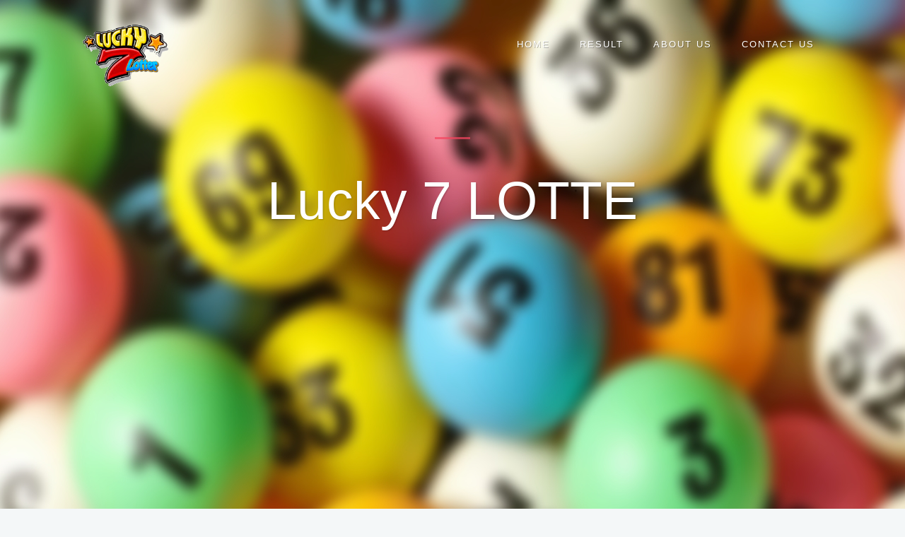

--- FILE ---
content_type: text/html; charset=utf-8
request_url: https://game.lucky7.com.ph/
body_size: 2353
content:
<!DOCTYPE html>
<html lang="en">
<meta http-equiv="content-type" content="text/html;charset=utf-8" />
<head id="Head1">
     <!-- Basic Page Needs
   ================================================== -->
   <meta charset="utf-8" />
   <title>Home | Lucky 7</title>
   <!-- Mobile Specific Metas
   ================================================== -->
   <meta name="viewport" content="width=device-width, initial-scale=1, maximum-scale=1" />
   <!-- CSS
   ================================================== -->
   <link rel="stylesheet" href="css/style.css" type="text/css" media="all" />
   <link href="http://fonts.googleapis.com/css?family=Source+Sans+Pro:300italic,400italic,400,300,600,700,900|Varela|Arapey:400,400italic" rel="stylesheet" type="text/css" />
   <!-- JS
   ================================================== -->
   <script src="js/jquery.min.js" type="text/javascript"></script>
   <script src="layerslider/js/greensock.js" type="text/javascript"></script>
   <!--[if lt IE 9]>
   <script src="js/modernizr.custom.11889.js" type="text/javascript"></script>
   <script src="js/respond.js" type="text/javascript"></script>
   <![endif]-->
   <!-- HTML5 Shiv events (end)-->
   <!-- MEGA MENU -->
</head>
<body class="modern transparent-header-w t-dark-w">
<!-- Primary Page Layout
================================================== -->
<div id="wrap">
   <!-- Header -->
    <header id="header" class="horizontal-w sm-rgt-mn">
            <div  class="container">
         <div class="col-md-3 col-sm-3 logo-wrap">
            <div class="logo">
               <a href="index.php"><img src="images/logo.png" id="img-logo-w1" alt="logo" class="img-logo-w1"></a>
               <a href="index.php"><img src="images/logo.png" id="img-logo-w2" alt="logo" class="img-logo-w2"></a>
               <span class="logo-sticky"><a href="index.php"><img src="images/logo-sticky.png" width="60" id="img-logo-w3" alt="logo" class="img-logo-w3"></a></span>
            </div> <!-- end logo -->
         </div> <!-- end col-md-3 -->
         <nav id="nav-wrap" class="nav-wrap1 col-md-9 col-sm-9">
            <div class="container">
               <ul id="nav">
                  <li class="current">
                     <a href="index.php" data-description="start here">Home</a>
                  </li> <!-- end homes -->
                  <li >
                     <a href="result.php" data-description="meet product">Result</a>
                     <ul class="sub-menu">
                        <li class="current" ><a href="result.php">Lucky7-90</a></li>
                        <li><a href="lucky7_180.php">Lucky7-180</a></li>
                        <li><a href="lucky7_fan60.php">LUCKY 7 Lucky5D-60</a></li>
                        <li><a href="lucky7_fan180.php">LUCKY 7 Lucky5D-180</a></li>
                        <!--<li><a href="#">Coming Soon</a></li>-->
                     </ul>
                  </li> <!-- end product -->
                  <li>
                     <a href="about-us.php" data-description="About Us">About Us</a>
                     
                  </li> <!-- end about_us -->
                  <li>
                     <a href="contact.php" data-description="Contact">Contact Us</a>
                  </li> <!-- end contact -->
               </ul> <!-- end #nav -->
            </div>
         </nav> <!-- end navigation -->
      </div> <!-- end container --> 
   </header> <!-- end header -->
   
   <!-- Start Page Content -->
   <section class="max-hero">
      <div class="slides-control">
         <div class="slides-container sparallax">
            <div class="slide1 slide-image"  style="background-image: url('images/sliders/s1.jpg')"></div>
            <div class="slide2 slide-image" style="background-image: url('images/sliders/s2.jpg')"></div>
            <div class="slide3 slide-image" style="background-image: url('images/sliders/s3.jpg')"></div>
         </div>
      </div> <!-- end slides-control -->
      <nav class="slides-navigation"><a href="#" class="next"></a><a href="#" class="prev"></a></nav>
      <div class="slides-content">
         <div class="container">
            <div class="col-sm-12">
               <hr class="vertical-space4">
               <h5 style="font-family: Arapey,serif; padding-top: 15px;"></h5>
               <h2 style="font-family: futura-pt,Source Sans Pro,sans-serif; margin-bottom: 26px;">Lucky 7 LOTTE</h2>
               <hr class="vertical-space1">
               <!--<a href="lucky7.php" class="button red small" target="_self"><i class="none"></i>MORE INFORMATION</a>-->
            </div> <!-- end col-sm-12 -->
         </div> <!-- end container -->
      </div> <!-- end slides-content -->
   </section> <!-- end slider --> 
   <section class="container">
      <div class="col-sm-12">
         <hr class="vertical-space1">
         <div class="max-title3">
            <h2>Our Commitments</h2>
         </div>
         <p class="slog">Lucky7-Lotte is committed to the pursuit of quality and excellence online LOTTERY.<BR />We are an innovation-driven company that keeps on growing, moving forward and <br>
            developing different types of online keno game to meet customer expectations.
         </p>
         <hr class="vertical-space4">
      </div> <!-- end col-sm-12 -->
   </section> <!-- end container -->
   <hr class="vertical-space4">

   <section class="blox blox5">
      <div class="container">
         <div class="col-sm-1"></div>
         <div class="col-sm-10">
            <hr class="vertical-space4">
            <hr class="vertical-space4">
            <div class="col-sm-4">
               <div class="s-counter max-counter" data-effecttype="counter" data-counter="960">
                  <i class="icon-counter fa-list-alt"></i><span class="max-count">960</span>
                  <h5>960 Draws per day</h5>
               </div>
            </div> <!-- end col-sm-3 -->
            <div class="col-sm-4">
               <div class="s-counter max-counter" data-effecttype="counter" data-counter="365">
                  <i class="icon-counter fa-calendar"></i><span class="max-count">365</span>
                  <h5>365 days non stop</h5>
               </div>
            </div> <!-- end col-sm-3 -->
            <div class="col-sm-4">
               <div class="s-counter max-counter" data-effecttype="counter" data-counter="90">
                  <i class="icon-counter fa-clock-o"></i><span class="max-count">90</span>
                  <h5>Every 90 seconds per draw</h5>
               </div>
            </div> <!-- end col-sm-3 -->

            <hr class="vertical-space4">
            <hr class="vertical-space1">
         </div> <!-- end col-sm-10 -->
         <div class="col-sm-1"></div>
      </div> <!-- end container -->
   </section> <!-- end blox -->

   <!-- Footer -->
   <footer id="footer">
      <section class="container footer-in">
         <div class="col-md-3">
            <div class="widget">
               <div class="textwidget">
                  <div class="aligncenter">
                     <div class="vertical-space4"></div>
                     <img src="images/logo2-footer.png" alt="fl">
                     <div class="vertical-space4"></div>
                  </div>
               </div>
            </div>
         </div> <!-- end col-md-3 -->
         <div class="col-md-3">
            <div class="widget">
               <div class="textwidget">
                  <div class="vertical-space4"></div>
               </div>
            </div>
            <div class="widget">
               <div class="menu-footer-menu1-container">
                  <ul id="menu-footer-menu1" class="menu">
                     <li><a href="index.php">Home</a></li>
                     <li><a href="result.php">Result</a></li>
                     <li><a href="about-us.php">About Us</a></li>
                     <li><a href="contact.php">Contact Us</a></li>
                  </ul>
               </div>
            </div>
         </div> <!-- end col-md-3 -->
         <div class="col-md-3"></div>
         <div class="col-md-3">
            <div class="widget">
               <div class="textwidget">
                  <div class="vertical-space4"></div>
                  <div class="vertical-space2"></div>
               </div>
            </div>
            <div class="widget">
               <div class="socialfollow">
                  <a href="https://www.lucky7.com.ph" class="facebook"><i class="fa-facebook"></i></a>        
                  <div class="clear"></div>
               </div>
            </div>
            <div class="widget">
               <div class="textwidget">&copy; 2008-2026 Lucky7 All Rights Reserved</div>
            </div>
         </div> <!-- end col-md-3 -->
      </section> <!-- end-footer-in -->
   </footer> <!-- end-footbot -->

   <span id="scroll-top"><a class="scrollup"><i class="fa-chevron-up"></i></a></span>
   
</div> <!-- end Wrap -->

   <!-- End Document
   ================================================== -->

   <!-- JS
   ================================================== -->
   <script src="js/jquery.plugins.js" type="text/javascript"></script>
   <script src="js/jquery.masonry.min.js" type="text/javascript"></script>
   <script src="js/mediaelement-and-player.min.js" type="text/javascript"></script>
   <script src="js/isotope.js" type="text/javascript"></script>
   <script src="layerslider/js/layerslider.transitions.js" type="text/javascript"></script>
   <script src="layerslider/js/layerslider.kreaturamedia.jquery.js" type="text/javascript"></script>
   <script src="js/sticky-custom.js" type="text/javascript"></script>
   <script type="text/javascript" src="js/extent-custom.js"></script>  
</body>
</html>

--- FILE ---
content_type: text/css
request_url: https://game.lucky7.com.ph/css/style.css
body_size: 10591
content:
/*----------------------------------
	
	Theme Name: Extent
	Theme URI: http://webnus.biz/themes/extent-html
	Author: WEBNUS
	Author URI: http://themeforest.net/user/WEBNUS
	Description: Extent HTML Template
	Version: 1.0.3
	License: GNU General Public License
	License: themeforest.net

	
	------------------------------------------------------------------------*/	
	@import url('base.css'); /* Import Basic Styles, Typography, Forms etc stylesheet */
	@import url('scaffolding.css'); /* Import Responsive Grid System Stylesheet */
	@import url('blox.css'); /* Import Full width Sections + Parallax Stylesheet */	
	@import url('prettyPhoto.css'); /* Import prettyPhoto Stylesheet */
	@import url('flexslider.css'); /* Import Flex Slider Stylesheet */
	@import url('../layerslider/css/layerslider.css'); /* Import Layer Slider Stylesheet */
	@import url('../rs-plugin/css/settings.css'); /* Import Revolution Slider Stylesheet */
	@import url('iconfonts.css'); /* Import Vector Icons Stylesheet */
	@import url('shop.css'); /* Import Shop stylesheet */
	@import url('blog.css'); /* Import Blog stylesheet */
	@import url('elements.css'); /* Import Elements stylesheet */
	@import url('pages.css'); /* Import Pages stylesheet */
	@import url('portfolio.css'); /* Import Portfolio Stylesheet */
	@import url('widgets.css'); /* Import Widgets stylesheet */	
	@import url('icon-box.css'); /* Import Icon Boxes stylesheet */
	@import url('main-menu.css'); /* Import Menu Stylesheet */
	@import url('color-skins.css'); /* Import Color Skins Stylesheet */	
	
	/*-----------------------------------------------------------------------------------*/
	
	
	
	/* #Site Styles
	================================================== */
	body { background: #f4f7f8 url(../images/bdbg1.png); }
	
	/* WRAPPER */ 
	#wrap { display: block; margin: 0 auto; position: relative; padding: 0; background: #fff; visibility:visible; clear:both; overflow:hidden; }
	#wrap.boxed-wrap { display:block; margin: 0 auto; background: #fff; overflow:hidden; width: 1000px; -webkit-box-shadow: 0 0 11px rgba(0,0,0,0.4); -moz-box-shadow: 0 0 9px rgba(0,0,0,0.4); box-shadow: 0 0 9px rgba(0,0,0,0.4); border: 1px solid #d6dbdc\9; border-bottom: none; visibility:visible; }
	#wrap.boxed-wrap .container { width:100%;}
	#wrap p img { height:auto;}
	#wrap.boxed-wrap #header {top:inherit; left:inherit; width: 1000px;}

    #site-title { margin-top:25px; padding-bottom:10px; line-height:1.4;}
	#site-title a { color:#3B454D;}
	#site-title small { display:block; margin-top:5px;}
	#main-content.container { padding-top:35px;}

	
	/* HEADLINE */
	#headline { width: 100%; padding: 24px 0 14px; border-bottom:1px solid #e3e3e3; border-top: 1px solid #e3e3e3; display: table; }
	#headline h3 { font-size: 19px; line-height:1.3; position: relative; text-transform: uppercase; font-weight: 600; letter-spacing: 0; padding-left:10px; }
	#headline h3 small { font-size: 13px; font-weight: 400; margin-left: 10px; letter-spacing: 0; text-transform: capitalize; }
	
	/* TOP-BAR  */ 
	.top-bar { background:#f7f7f7; min-height:26px; padding:5px 0; border-bottom:4px solid #fbfbfb; } 
	.top-bar h6 { font-size:12px; font-weight:400; margin:0 10px 0 0; color:#999; letter-spacing:0.6px;} 
	.top-links { float:left; color:#d7d7d7; font-size:11px; padding:4px 0 0 4px; display:table; }
	.top-links.rgtflot { float:right; padding-right:10px;}
	.top-links img, .container .top-links p { float:left; margin:4px 3px 0 0;}
	.container .top-links p { color:#d9d9d9; font-weight:bold; font-size:12px; line-height:1; margin:5px 9px 0 0;}
	.top-links a, .top-links span { color: #9aa6af; font-size:10px; display:inline; margin:0 6px; text-transform:uppercase; font-weight:400; letter-spacing:0.6px; }
	.top-links a:hover { color:#ff932a}
	.top-links a:after {content: "|"; padding-left: 10px; color:#ccc; }
	.top-links a:last-child:after {content: "";}
	.top-co-inf .top-links { float:right; margin-top:8px;}
	.top-co-inf .top-links p { color:#6d6e71; }
	
	
	/* HEADER  */
	#header { z-index: 10000; width: 100%; background: #fff; padding: 30px 0;}
	#header h6, .top-bar h6, .top-inf h6  { font-size:12px; margin:18px 14px; font-weight:600; color:#797979; display:inline-block;}
	#header h6 i, .top-bar h6 i, .top-inf h6 i { background:none; font-size:16px; color:#6a6c75; display:inline; margin:7px 4px; padding:8px; border-radius:50%; border:1px solid #e9e9e9; vertical-align:middle;}
	.top-bar h6 i { padding:0; border:none;}
	.top-bar h6 { margin:0 10px 0 0;}
	
	.logo { height: auto; float: left;}
	.logo img { max-width: 100%; max-height: 100%; margin-top: 5px;}
	.nav-wrap1 .container { width:auto;}
	
	#header .img-logo-w1 { display:block;}
	#header .img-logo-w2, #header .img-logo-w3 { display:none}
	.transparent-header-w #header .img-logo-w1, .transparent-header-w #header .img-logo-w3 { display:none}
	.transparent-header-w #header .img-logo-w2 { display:block;}
	#header.sticky .img-logo-w2 { display:none;}
	.logo-sticky { display:none;}
	
	#search-form { float:right; margin:20px 8px auto 0; position:relative; padding-left: 14px; height: 24px;}
	#search-form .search-text-box, #search-form2 .search-text-box2 { background-color: rgba(255,255,255,0.73);	background-image: url('../images/searchicon%402x.png'); background-repeat: no-repeat; background-position: 9px 9px; background-size:16px 16px; border: 3px solid #a2a7b1; box-shadow: none; color: transparent; cursor: text; font-size: 13px; color:#444; min-height:38px; height:38px; line-height: 18px; padding: 7px 5px 8px 30px; transition: all 0.3s ease-in-out 0s; width:1px; min-width: 210px;}	
	#search-form2 { display:none; position:relative; }
	#search-form2 .search-text-box2 { width:220px; margin:auto; position:relative; }
	.search-form-box { position:absolute; right:-25px; display:none; margin-top:24px;}
	.search-form-box * { margin:0;}
	.search-form-box.show-sbox { display:block; -webkit-animation: fade-anim .3s ease .037s both; animation: fade-anim .3s ease .037s both; z-index:91120; }
	.search-form-box:before { content: '';display: block;position: absolute; right:19px;width: 0;height: 0;border-style: solid; border-width: 7px; top: -14px; border-color: transparent transparent #a2a7b1 transparent ;}
	a.search-form-icon, a.search-form-icon:visited { display:block; width:16px; height:16px; color:#aaa;}
	a.search-form-icon i { color:#aaa; border:1px solid #aaa; padding:8px 9px; font-size:11px; border-radius:50%;}
	a.search-form-icon:hover { color:#555;}
	
	@media only screen and (min-width: 960px) {
	#header.sticky #site-title { display:none;}	
	#header.sticky #nav-wrap, #header.sticky.hi-header #nav-wrap { width:100%; border-bottom:1px solid #e9e9e9\9; box-shadow:0 0 3px rgba(0,0,0,0.21); z-index:800000000; background:rgba(255,255,255,0.97); display:block; position:fixed; height:60px; padding:0; left:0; top:0; -webkit-animation: header-anim .2s ease .027s both; animation: header-anim .2s ease .027s both; transition: background 0.3s ease-in-out 0s; }
	#header.sticky #nav-wrap:hover { background:#fff;}
	#header.sticky #nav-wrap .container { width:88%; float:none; padding:0 30px 0 300px; position:relative; margin-left:auto; margin-right:auto; }
	#header.sticky .logo-sticky { display:block; position:fixed; top:0; max-width:280px; z-index:900000000;  -webkit-animation: fade-anim .3s ease .044s both; animation: fade-anim .3s ease .044s both;}
	#header.sticky .logo-sticky img.img-logo-w3 { max-height: 40px; width: auto; max-width:280px; margin-top: 10px; display:block; }
	#header.hi-header, #header.hi-header .logo .img-logo-w1  { position:fixed; height:0; padding:0; background:none; border:none; display:none;}
	#header.sticky.hi-header, #header.hi-header .logo-sticky, #header.hi-header .logo-sticky img.img-logo-w3 { display:block; -webkit-animation: fade-anim .3s ease .044s both; animation: fade-anim .3s ease .044s both; }

	
	.transparent-header-w #header { position:absolute; top:0; background:none; border:none;}
	.transparent-header-w .top-bar, .transparent-header-w #headline { display:none; }
	.transparent-header-w #header.sticky { position:fixed; left:auto; top:auto;}
	.transparent-header-w #header.sticky .img-logo-w2  { display: none;}
	.transparent-header-w #header #nav > li > a, .transparent-header-w .woo-cart-header .header-cart span, 
	.transparent-header-w a.search-form-icon { color:#000; text-shadow:1px 1px 0 rgba(255,255,255,0.25), 0 0 3px #fff;}
	.transparent-header-w a.search-form-icon i { color:#000; border-color:#000;}
	.transparent-header-w .woo-cart-header .header-cart { background-image: url('../images/woobag%402xb.png');}
	
	.transparent-header-w.t-dark-w #header #nav > li > a, .transparent-header-w.t-dark-w .woo-cart-header .header-cart span, 
	.transparent-header-w.t-dark-w a.search-form-icon { color: #fff; text-shadow: 1px 1px 0 rgba(0,0,0,0.25); }
	.transparent-header-w.t-dark-w a.search-form-icon i { color:#fff; border-color:#fff;}
	.transparent-header-w.t-dark-w .woo-cart-header .header-cart { background-image: url('../images/woobag%402x.png');}
	
	.transparent-header-w #header.sticky #nav > li > a { color:#666; text-shadow:none;}
	.transparent-header-w #header.sticky .woo-cart-header .header-cart span { color:#9d9d9d; text-shadow:none;}
	.transparent-header-w #header.sticky a.search-form-icon	{ color:#aaa; text-shadow:none;}
	.transparent-header-w #header.sticky a.search-form-icon i { color:#aaa; border-color:#aaa;}
	.transparent-header-w #header.sticky .woo-cart-header .header-cart { background-image: url('../images/woobag%402x.png');}
	
	}

	
	
	/* Header animations */
	@-webkit-keyframes header-anim {
	from {opacity: 0.5;
    -webkit-transform: translateY(-60px);
    transform: translateY(-20px);}
	to {opacity: 1;
    -webkit-transform: translateY(0);
    transform: translateY(0);}
	}
	@keyframes header-anim {
	from {opacity: 0.5;
    -webkit-transform: translateY(-60px);
    -ms-transform: translateY(-60px);
    transform: translateY(-60px);}
	to {opacity: 1;
    -webkit-transform: translateY(0);
    -ms-transform: translateY(0);
    transform: translateY(0);}
	}
	
	@-webkit-keyframes header-anima {
	from {height:0;}
	to {height:60px; padding:0;}
	}
	@keyframes header-anima {
	from {height:0;	}
	to {height:60px; padding:0;}
	}
	
	@-webkit-keyframes fade-anim {
	from {opacity: 0; }
	to {opacity: 1;}
	}
	@keyframes fade-anim{
	from {opacity: 0; }
	to {opacity: 1;}
	}
	

	

	/* # 404 Styles
	================================================== */	
	.Error404Section{ background: #f8f8f8}
	.Error404Section h1{font-size: 84px;text-transform: uppercase;line-height: 1.4;font-weight: 900; margin-bottom: 10px}	
	.Error404Section h2{color: #1bbc9b;font-size: 36px;font-weight: 400;margin-bottom: 30px;}

	/* --------------------- */
	
	
	/* FOOTER */
	
	
	#footer { width: 100%; padding: 10px 0 0 0; background: #101012; padding-top:50px;  text-align: left; }
	#footer.litex { background: #fafafa;  border-top: 6px solid #e9e9e9; }
	#footer .col-md-4, #footer .col-md-3 { padding-right:30px;} 
	.footer-in { margin: 0 auto; padding-bottom: 50px; color: #ccc; position: relative; }
	.footer-in .columns { margin-top: 20px; }
	.footer-in h5.subtitle, .toggle-top-area h5.subtitle { color: #ddd; display: block; border-bottom: 2px solid #131415; padding-bottom: 6px; margin: 0; margin:0 0 25px 0; -webkit-box-shadow: 0 1px #232628; -moz-box-shadow: 0 1px #232628; box-shadow: 0 1px #232628; position: relative;  font-size:12px; letter-spacing:1px; text-transform:uppercase; line-height:1.5; font-weight:bold; text-shadow:0 1px 0 #000; }
	#footer.litex .footer-in h5.subtitle { color:#414141;}
	#footer h5.subtitle span, .toggle-top-area h5.subtitle span { position: absolute; right: 0; text-align: right; }
	#footer h5.subtitle span a, .toggle-top-area h5.subtitle span a { color: #787878; font-size: 10px; font-weight: 400; }
	#footer .widget ul.menu li:after { display:none; content:"";}
	#footer .widget ul.menu li { border:none;}
	#footer .footer-in .widget ul.menu li:hover { background:none;}

	.footer-in hr { border-color: #373737; }
	.footer-in .copyright-txt { font-size: 12px; }
	.footer-in p { line-height: 19px; color: #898989; }
	.contact2 div { line-height: 21px; }
	.footer-in a { text-decoration: none; -webkit-transition: all 0.18s ease; -moz-transition: all 0.18s ease; -o-transition: all 0.18s ease; transition: all 0.18s ease; }
	.footer-sbc { position: relative; text-align: center; margin: 0 auto; }
	.footer-sbc input[type="text"], .footer-sbc input[type="submit"] { float: left; margin: 4px 7px; }
	
	/* Social Icons */
	.social-icons a { border: 0; float: left; margin: 1px 7px 0 12px; opacity: 0.5; text-decoration: none; -webkit-transition: opacity 0.5s ease; -moz-transition: opacity 0.5s ease; -ms-transition: opacity 0.5s ease; -o-transition: opacity 0.5s ease; transition: opacity 0.5s ease; }
	.social-icons a:hover { opacity: 1; }
	.social-icons.members { clear: both; text-align: center; margin-bottom: 10px; }
	.social-icons.members a { text-align: center; float: none; }
	
	.footer-in a img { float: left; }
	.contact-inf span { display: block; color: #9b9b9b; font-family: Arial; font-size: 14px; }
	.contact-inf i { margin-right: 5px; color: #474747; }
	.contact-inf form { margin-top: 20px; }
	.footer-in .contact-inf input, .footer-in .contact-inf textarea { display: block; min-width: 97%; margin: 12px 0; background: #222; color: #ccc; border: none; font-family: Arial, Helvetica, sans-serif; font-size: 12px; padding: 10px 0px 10px 12px; border-radius: 0; }
	.footer-in .contact-inf button { padding: 12px 22px; font-size: 10px; text-transform:uppercase; letter-spacing:1px; color:#aaa; font-weight: bold; -webkit-border-radius: 2px; -moz-border-radius: 2px; border-radius: 2px; background: #333; background: -moz-linear-gradient(top, #333, #252525); background: -webkit-gradient(linear, left top, left bottom, color-stop(0%, #333), color-stop(100%, #252525)); background: -webkit-linear-gradient(top, #333, #252525); background: -ms-linear-gradient(top, #333, #252525); background: -o-linear-gradient(top, #333, #252525); background: linear-gradient(top, #373737, #252525); border: 1px solid #202020; float: right; margin-right:6px; }
	.footer-in a:hover { color: #85b940; }
	#footer.litex .footer-in a { color: #0093d0; }
	.footer-in a.terms { color: #578f1a; }
	.footer-navi.floatright { float:right;}
	.footer-in .col-md-12 .widget {text-align:center;}

	.footbot { margin: 0 auto; position: relative; background: #0a0a0b; padding: 26px 0 18px; text-align: right; border-top-right-radius: 2px; border-top-left-radius: 1px; }
	#footer.litex .footbot { background:#e9e9e9}
	#footer.litex .footbot, #footer.litex .footer-in h4, #footer.litex .footer-in hr { border-color: #e0e0e0; color: #5b5b5b; }
	.footbot img { position: relative; margin: 6px 40px 0 0; opacity: 0.93; }
	.footer-navi { float: left; line-height: 38px; font-size: 12px;  color: #444; }
	.footer-navi ul { margin-left: 40px; }
	.footer-navi a { color: #717171; margin: 0 4px; }
	.custom-footer-menu a, .blox.dark .custom-footer-menu a { display:block; color:#fff; padding:4px 0;}
	.footer-navi a:hover, .custom-footer-menu a:hover { color: #ccc; text-decoration: underline; }
	
	
	/* Social Icons */
	.socialfollow { float: right; }
	.socialfollow a { height:38px; padding: 10px; float: left; text-decoration: none; display: block; -webkit-border-radius: 2px; -moz-border-radius: 2px; border-radius: 2px; -webkit-transition: all 0.31s ease; -moz-transition: all 0.31s ease; -ms-transition: all 0.31s ease; -o-transition: all 0.31s ease; transition: all 0.31s ease; }
	.socialfollow a:first-of-type { margin-left: 0; }
	.footer-in .socialfollow a:hover { text-decoration: none; }
	.socialfollow a.facebook:hover { background: #3b5996; }
	.top-bar .socialfollow a.facebook:hover i, .our-team .socialfollow a.facebook:hover i { color: #3b5996; }
	.socialfollow a.twitter:hover { background: #00acee; }
	.top-bar .socialfollow a.twitter:hover i, .our-team .socialfollow a.twitter:hover i { color: #00acee; }
	.socialfollow a.vimeo:hover { background: #0dadd6; }
	.top-bar .socialfollow a.vimeo:hover i, .our-team .socialfollow a.vimeo:hover i { color: #0dadd6; }
	.socialfollow a.dribble:hover { background: #d53e68; }
	.top-bar .socialfollow a.dribble:hover i, .our-team .socialfollow a.dribble:hover i { color: #d53e68; }
	.socialfollow a.youtube:hover { background: #cb322c; }
	.top-bar .socialfollow a.youtube:hover i, .our-team .socialfollow a.youtube:hover i { color: #cb322c; }
	.socialfollow a.pinterest:hover { background: #cb2027; }
	.top-bar .socialfollow a.pinterest:hover i, .our-team .socialfollow a.pinterest:hover i { color: #cb2027; }
	.socialfollow a.google:hover { background: #c3391c; }
	.top-bar .socialfollow a.google:hover i, .our-team .socialfollow a.google:hover i { color: #c3391c; }
	.socialfollow a.linkedin:hover { background: #0073b2; }
	.top-bar .socialfollow a.linkedin:hover i, .our-team .socialfollow a.linkedin:hover i { color: #0073b2; }
	.socialfollow a.rss:hover { background: #f29a1d; }
	.top-bar .socialfollow a.rss:hover i, .our-team .socialfollow a.rss:hover i { color: #f29a1d; }
	.socialfollow a.instagram:hover { background: #457399; }
	.top-bar .socialfollow a.instagram:hover i, .our-team .socialfollow a.instagram:hover i { color: #457399; }
	.socialfollow a.other-social:hover { background: #ff5d5e; }
	.top-bar .socialfollow a.other-social:hover i, .our-team .socialfollow a.other-social:hover i { color: #ff5d5e; }
	.socialfollow img { opacity: 0.79; }
	.socialfollow i { font-size: 18px; color: #fff; opacity: 0.95; }
	#footer.litex .socialfollow i { color: #343434; }
	#footer.litex .socialfollow a:hover i { color: #fff; }
	
	.top-bar .socialfollow { float: right; margin-right: 10px; }
	.top-bar .socialfollow.lftflot { float: left; }
	.top-bar .socialfollow img { opacity: 0.97; }
	.top-bar .socialfollow a, .our-team .socialfollow a { padding: 4px; margin: 1px 4px; background: none; height:26px; }
	.top-bar .socialfollow i, .our-team .socialfollow i { color: #979797; -webkit-transition: all 0.25s ease; -moz-transition: all 0.25s ease; -ms-transition: all 0.125s ease; -o-transition: all 0.25s ease; transition: all 0.25s ease; }
	.top-bar .socialfollow a:hover, .our-team .socialfollow a:hover { background: none; }	
	

/* --------------------- */
	
	/* Side Nav */
	
	#side-content { float:right;}
	#side-nav { float:left; z-index:979;}
	#side-nav ul { padding:10px 20px; background:#fff;  border:3px solid #f3f3f3; list-style:none;}
	#side-nav ul li { border-bottom:1px solid #eaeaea; padding:0; margin:0;}
	#side-nav ul li:last-of-type { border-bottom:0 none;}
	#side-nav ul li ul { border: none; padding:0; padding-left:20px; margin:0; background:#fdfdfd; display:none;}
	#side-nav a { display:block; color:#575757; padding:14px 0; text-transform:capitalize; font-size:13px; font-weight:400; letter-spacing:0.2px;  }
	#side-nav a:after { float:right;  font-family: 'FontAwesome'; font-size:10px; color:#878787; content: "\f054"; speak: none; font-style: normal; font-weight: normal; text-transform: none; line-height: 1;	-webkit-font-smoothing: antialiased;}
	#side-nav a:hover, #side-nav a:hover:after { color:#ff9900;}
	#side-nav li.current a, #side-nav li.current a:after { color:#0093d0;}
	#side-nav ul li ul li a { padding:10px 0; font-size:12px;}
	#side-nav ul li:hover > ul { display:block;}
	
	
	/* Image Gallery */
	
	.image-gallery { display:block; margin:10px 0;}
	.image-gallery ul li { float:left; width:215px; height:215px; margin:1px; overflow:hidden;}
	.image-gallery ul li img { max-width:420px; width:auto; height:215px; border-radius:1px; text-align:center}
	.image-gallery .zoomex { bottom:0;}
	

	/* Social Media */
	.blox .social-media {text-align: center}
	.blox .social-media a {text-align: center; padding: 0 10px; margin-bottom: 20px; display: inline-block;}
	.blox .social-media a i {border:2px transparent solid;font-size:4em;padding: 30px;border-radius: 50%;color: #fff;margin-bottom: 20px;display: block; -webkit-transition: all .3s ease-in-out;-moz-transition: all .8s ease-in-out;-ms-transition: all .8s ease-in-out;-o-transition: all .8s ease-in-out;transition: all .8s ease-in-out;background:rgba(15, 15, 15, 0.6)}
	.blox .social-media a:hover i {color: #fff;border:2px #fff solid;}
	.blox .social-media a span{-webkit-transition: all .8s ease-in-out; -moz-transition: all .8s ease-in-out; -ms-transition: all .8s ease-in-out; -o-transition: all .8s ease-in-out; transition: all .8s ease-in-out; color:transparent;text-transform: uppercase; font-size:16px; font-weight:600; text-shadow: 0 0 5px rgba(33, 65, 83, 1) }
	.blox .social-media a:hover span{color:#fff;}
	#social-media.active.facebook{ background: #3b5996 !important; }
	#social-media.active.twitter { background: #00acee !important; }
	#social-media.active.vimeo { background: #0dadd6 !important; }
	#social-media.active.dribble { background: #d53e68 !important; }
	#social-media.active.youtube{ background: #cb322c !important; }
	#social-media.active.pinterest{background: #cb2027 !important; }
	#social-media.active.google{background: #c3391c !important; }
	#social-media.active.linkedin { background: #0073b2 !important; }
	#social-media.active.rss{ background: #f29a1d !important; }
	#social-media.active.instagram{ background: #457399 !important; }
	#social-media.active.skype{ background: #00aaf3 !important; }
	#social-media.active.other-social { background: #ff5d5e !important; }
	#social-media.blox .social-media a span{display:none;}
	#social-media.blox .social-media a i{background:none; font-size:2em;border: 1px transparent solid; margin:0; padding:20px;}
	#social-media{transition: background-color .8s ease-in-out;-webkit-transition: background-color .8s ease-in-out;-moz-transition: background-color .8s ease-in-out;-ms-transition: background-color .8s ease-in-out;-o-transition: background-color .8s ease-in-out;}
	#social-media.blox .social-media a{margin: 20px 0;}
	#social-media.blox .social-media a:hover i {border: 1px #fff solid}
	
	
	/* #Misc
	================================================== */
	
	/* EXTRAS */
	
	.brdr-r1, .brdr-r2 { border-right: 1px solid #e5e5e5; }
	.brdr-l1, .brdr-l2 { border-left: 1px solid #e5e5e5; }
	.brdr-r2 { padding-right: 27px; }
	.brdr-l2 { padding-left: 27px; }
	.pad-r27 { padding-right: 27px; }
	.pad-l27 { padding-left: 27px; }
	.blox.dark .brdr-r1, .blox.dark .brdr-r2, .blox.dark .brdr-l1, .blox.dark .brdr-l2 { border-color:rgba(255,255,255,0.5);}
	.alignright { text-align: right; }
	img.alignright { float: right; margin-left:10px; }
	.alignleft { text-align: left; }
	img.alignleft { float: left; margin-right:10px; }
	.aligncenter { text-align: center; }
	.wp-caption { display: block; color: #444; }
	.wp-caption-text { font-size: 15px; }
	.gallery-caption { display: inline; }
	.bypostauthor { font-size: 13px; }
	.moonicons-box1 { font-size: 14px; line-height:22px; display: inline-block; width:23.33%; padding: 6px; background: #fff; margin: 6px; border: 1px solid #e8e8e8; }
	.moonicons-box1 span { font-size:20px; float:left; margin-right:3px;}
	.tmpl-ex { margin-bottom:40px; padding:10px; text-align:center;}
	.tmpl-ex h4 { margin-top: 30px; font-weight: 500; font-size: 17px; letter-spacing: 1.4px;}
	.tmpl-ex a { color: #222; border-top: 10px solid #d2d2d2; display: inline-block; border-radius: 3px; max-width:420px;}
	.tmpl-ex img { width:100%; webkit-transition: all .5s ease-in-out; -moz-transition: all .5s ease-in-out; transition: all .5s ease-in-out;}
	.tmpl-ex img:hover { opacity:0.66;}
	.alignright { text-align: right; }
	img.alignright { float: right; }
	.alignleft { text-align: left; }
	img.alignleft { float: left; }
	.aligncenter { text-align: center; }
	.wp-caption { display: block; color: #444; }
	.wp-caption-text { font-size: 15px; }
	.gallery-caption { display: inline; }
	.bypostauthor { font-size: 13px; }
	
	
	/* Scroll to top */
	#scroll-top a { padding: 4px 8px 6px; border-radius: 4px; background: #818c90; position: fixed; bottom: 48px; right: 32px; display: none; opacity: 0.89; filter: alpha(opacity=89); z-index: 499841; }
	#scroll-top a i { font-size: 16px; color: #fff; }
	#scroll-top a:hover { background-color: #ffcc00; cursor: pointer; }
	
	h1.pnf404 { font-size: 176px; line-height: 1.1; font-weight:900;}
	h2.pnf404 { font-size: 42px; line-height: 1.2; font-weight:700; }
	input.txbx404 { float:left; margin-top:2px; margin-right:4px; padding:7px 4px; min-height:inherit; border-radius:3px; }
	input.btn404 { float:left; margin:1px; padding:8px 12px 9px; }
	body.error404 input.search-side { max-width:292px; min-height:40px; height:40px; border-radius:2px;}
	body.error404 .blox.dark { padding-bottom:120px; padding-top:60px;}
	
	.v-shadow-l { background:url(../images/v-shadow-left.png) no-repeat right center; }
	.v-shadow-r { background:url(../images/v-shadow-right.png) no-repeat left center; }

	.v-shadow-r, .v-shadow-l {  min-height:320px; }
	.pad-r10 { padding-right:10px; }
	.pad-r20 { padding-right:20px; }
	.pad-r30 { padding-right:30px; }
	.pad-r40 { padding-right:40px; }
	.pad-l10 { padding-left:10px; }
	.pad-l20 { padding-left:20px; }
	.pad-l30 { padding-left:30px; }
	.pad-l40 { padding-left:40px; }
	
	/* #Column Shortcodes
	----------- */
	.one_half, .one_third, .two_third, .three_fourth, .one_fourth, .one_fifth, .two_fifth { margin-right: 4%; float: left; margin-bottom:20px; }
	.one_half { 	width: 48%; }
	.one_third { width: 30.6666%; }
	.two_third { width: 65.3332%; }
	.one_fourth { width: 22%; }
	.three_fourth { width: 74%; }
	.one_fifth { width: 16.8%; }
	.two_fifth  { width: 37.6%; }
	.column-last { margin-right: 0 !important; clear: right; }
	
	
	.easyPieChart { position: relative; text-align: center; }
	.easyPieChart canvas { position: absolute; top: 0; left: 0; }
	.pie { text-align:center; font-size:49px; position:relative; margin:0 auto 20px; }
	.pie p { font-size:16px; color:#888; font-weight:400; position:absolute; bottom:-52px; width:100%; padding-top:10px; border-top:2px solid #f9f9f9;}
	.container .pie p { margin-bottom:0;}
	
	
	/* Typekit Fonts 
	------------------ */
	
	p, #nav ul li, .textwidget, .widget-tabs li, .alert { font-family: 'proxima-nova', 'Varela', 'Source Sans Pro',  Helvetica, Arial, sans-serif;}
	.icon-box3 h5, h3.lintex, .respo-tagline, a.magicmore { font-family: 'proxima-nova', 'Source Sans Pro',  Helvetica, Arial, sans-serif;}
	nav.primary .portfolioFilters a, .max-title2 h2, .max-title4 h2, .zoomex2 h6, .max-counter.s-counter .max-count, .widget h4.subtitle, .postmetadata h6, .blog-post h3, .blog-single-post h1,
	.pin-ecxt h6, .icon-box h4, .icon-box4 h5, .latest-b2 *, .our-process-item h5, h6.blog-date, .testimonial-brand h5, .max-counter.s-counter h5, .callout h3, .pin-box h4,
	h1.portfolio-item-title, .works-item-cat-box, .works-item-date-box, .vc_progress_bar .vc_single_bar .vc_label, .wpb_accordion h3, .testimonial-brand h5 em, .tmpl-ex h4 { font-family: 'futura-pt', 'Source Sans Pro',  Helvetica, Arial, sans-serif;}
	/* New serif google font (Arapey) */
	blockquote, blockquote p, q, .max-quote h2, .testimonial-content h4, .qot-week h3, h5 em { font-family: 'Arapey', serif;}	
	

	
	/* Breadcrumbs 
	--------------- */
	.breadcrumbs-w { background:#f9f9f9; padding:7px 0; font-size:11px; color:#6c7279; letter-spacing:2px; text-transform:uppercase; font-weight:600;}
	.breadcrumbs-w a { color:#5c646d;}
	.breadcrumbs-w a:hover { text-decoration:underline;}
	.breadcrumbs-w .container { padding-left:20px;}
	
	

	
	/*# Row fixes
	--------------
	-------------- */
	
	/*
	.blox.page-title-x, .parallax-sec.page-title-x, .video-sec.page-title-x { margin-top:-35px;}
	.row-wrapper-x { padding:0 10px;}
	.col-md-8.omega .row-wrapper-x { padding-left:0;}
	.row-wrapper-x .wpb_row.vc_row-fluid { width:auto; margin-left:-10px; margin-right:-10px;}
	#wrap .wpb_row.full-row, #wrap.boxed-wrap .wpb_row.full-row { margin-top:0; margin-left:0; margin-right:0; margin-bottom:0; clear:both;}
	#wrap .blox .wpb_row.full-row, #wrap .parallax-sec .wpb_row.full-row, #wrap .video-sec .wpb_row.full-row,
	#wrap.boxed-wrap .blox .wpb_row.full-row, #wrap.boxed-wrap .parallax-sec .wpb_row.full-row, #wrap.boxed-wrap .video-sec .wpb_row.full-row { margin:0;}
	#wrap .wpb_row.full-row.vc_row-fluid .vc_span12 .vc_row-fluid { margin-left:0; margin-right:0;}
	.wpb_revslider_element, .wpb_layerslider_element, .max-hero { margin-top:-35px;}
	.page-title-x .wpb_revslider_element, .page-title-x .wpb_layerslider_element, .page-title-x .max-hero { margin-top:0;}
	.blox.wpb_row, #wrap.boxed-wrap .blox.wpb_row, #wrap .blox.wpb_row, .blox .wpb_row, #wrap.boxed-wrap .blox .wpb_row, #wrap .blox .wpb_row{ margin-bottom:0;}
	.wpb_row.blox, .wpb_row.parallax-sec, .wpb_row.video-sec, .wpb_row.full-row { margin-right:0; margin-left:0; margin-bottom:0;}
	.blox .wbp_row, .blox .wpb_row.vc_row-fluid  { margin-right:0!important; margin-left:0!important;}
	#wrap .blox .wpb_content_element, #wrap .parallax-sec .wpb_content_element, #wrap .video-sec .wpb_content_element { margin-bottom:0;}
	.wpb_single_image.wpb_content_element { margin-bottom:5px;}
	.wpb_layerslider_element.wpb_content_element, .wpb_revslider_element.wpb_content_element, .wpb_gmaps_widget.wpb_content_element { margin-bottom:0;}
	.wpb_layerslider_element .wpb_single_image.wpb_content_element, .wpb_revslider_element .wpb_single_image.wpb_content_element { margin-bottom:0px;}
	*/
	.row-wrapper-x p img { max-width:100%; height:auto;}
	#wrap p img, .wpb_single_image.wpb_content_element img { height: auto; max-width:100%;}

	.no-mb{margin-bottom:0 !important; }
	.ne-mb{margin-bottom:-30px !important; }
	
	
	
	
	/* WP pagenavi 
	----------- */
	.wp-pagenavi { clear: both; font-size: 12px; text-align:center; }
	.wp-pagenavi span.pages { color:#999; }
	.wp-pagenavi a, .wp-pagenavi span { font-weight:bold; text-decoration: none; display:inline-block; background:#fff; border: 1px solid #d1d7dc; line-height:1; padding: 10px 14px; margin: 3px 4px;
	 -webkit-border-radius: 2px;
	-moz-border-radius: 2px;
	border-radius: 2px;
	*zoom: 1;
	-webkit-box-shadow:0 1px 3px rgba(0,0,0,0.04);
	-moz-box-shadow:0 1px 3px rgba(0,0,0,0.04);
	box-shadow:0 1px 3px rgba(0,0,0,0.04);
	 }
	.wp-pagenavi a:hover, .wp-pagenavi span.current { border-color: #efefef; background:#fdfdfd;}
	.wp-pagenavi a:hover {border-color: #d2d2d2;}
	.wp-pagenavi span.current {	font-weight: bold;}
	
	.search-results .blog-post { padding-bottom: 7px; border-bottom: 4px solid #efefef; margin-bottom: 40px; }
	
	
	
	/* ----------- */
	
	
	

	
	/* #Media Queries
	===============================================================================
	===============================================================================  */

	
	/* Smaller than standard 960 (devices and browsers) */
	@media only screen and (max-width: 959px) {
	
	#header { padding:10px 0;}
	#search-form, .woo-cart-header { display:none;}
	
	.plan-wrap { width: 100%; }
	.sub-h h5 { padding: 0; }
	.blog-content .post-img { margin-bottom: 20px; }
	.blog-expression { width: 100%; }
	.img-team { margin-top:40px }
	
	.sidebar, .rgt-cntt, .sidebar.leftside { padding-right:0; background:none; padding-top:40px; margin-top:40px; border-top:5px solid #e5e5e5;}
	.rgt-cntt, .sidebar.leftside { padding-top:0px; margin-top:0px; border-top:0 none; margin-right:0;}
	.sidebar.leftside { margin-bottom:40px; border-bottom:5px solid #e5e5e5;}

    .img-box { width: 256px; height: 188px; }
	.last-project .img-box { background: #EA3C3C; }
	.last-project .img-box:nth-child(even) { background: #F66060; }
	.ab-box { height: 235px; }
	.author-detail { width: 218px; }
	.contact input { width: 330px; float: none; }
	.contact textarea { width: 486px; }
	.row.magic, .s-qoute-man { padding: 0; margin-bottom: 10px; }
	a.get { margin-bottom: 14px; }
	.pad-r10, .pad-r20, .pad-r30, .pad-r40 { padding-right: 5px; }
	.pad-l10, .pad-l20, .pad-l30, .pad-l40 { padding-left: 5px; }
	
	.dpromo2 { margin-top:35px; border-top:1px solid #e5e5e5; padding-top:30px; }
	.dpromo2 .brdr-l1, .dpromo2 .pad-l40 { border-left:none; padding:0;}
	
	.vertical-space, .vertical-space1 { height: 12px; }
	.vertical-space2 { height: 18px; }
	.vertical-space3 { height: 36px; }
	.vertical-space4 { height: 50px; }
	.vertical-space5 { height: 80px; }
	#footer .vertical-space4 { height:16px;}
	
	.icon-box1 { text-align:center;}
	.icon-box1 i { display:inline-block; float:none; margin:20px 0; }
	.icon-box2 h4 { font-size:19px;}
	.icon-box2 p { font-size:17px;}
	
	
	input[type="text"],
	input[type="password"],
	input[type="email"],
	textarea,
	select { min-width:90px; max-width:100%; }
	
	}


	/* iPad in portrait & landscape */
	@media only screen and (min-device-width : 768px) and (max-device-width : 1024px)  {
	
	.sparallax .slide-image{background-attachment: local !important; background-size: auto!important;}
	.blox {background-attachment: local!important; background-size: auto!important; }
	}
	
	/* Tablet Portrait size to standard 960 (devices and browsers) */
	@media only screen and (min-width: 768px) and (max-width: 959px) {
	
	.blox {background-attachment: local!important; background-size: auto!important;}
	.pad { padding-top: 8%; }
	.blog-line img { float: none; }
	#wrap.boxed-wrap, #wrap.boxed-wrap #header { width: 828px; }
	#tline-content { width: 800px; }
	.tline-box { width: 335px; }
	#testimonials-slider li { width:750px;}
	.plan-wrap { width: auto; }
	
	.social-icons a { margin: 1px 4px 0 4px; }
	.row.magic { padding-left: 20px; margin-bottom: 10px; }	
	.blog-date-sec { width: 42px; height: 42px; }
	
	.max-counter.m-counter { width:130px; }
	.max-counter.m-counter .max-count { width:90px; height:90px; font-size:23px; padding-top:33px;}
	
	.social-team i { font-size:16px; padding:5px;}
	h1.respo-tagline, h2.respo-tagline, h3.respo-tagline, h4.respo-tagline { line-height:1.33; letter-spacing:0; margin-bottom:14px; }
	h1.respo-tagline { font-size:21px;}
	h2.respo-tagline { font-size:18px;}
	h3.respo-tagline { font-size:16px; font-weight:400;}
	h4.respo-tagline { font-size:13px; font-weight:400;}
	h1.tagline-bold { font-size:31px; line-height:33px;}	
	
	}
	
	
/* Mobile Landscape Size to Tablet Portrait (devices and browsers) */
	@media only screen and (min-width: 480px) and (max-width: 767px) {
	
	#wrap.boxed-wrap, #wrap.boxed-wrap #header { width: 460px; }
	.pin-box { width: 166px; width: 164px\9; }
	#tline-content { width: 460px; }
	.tline-box { width: 420px; }
	#testimonials-slider li { width:400px;}	
	.page-subtitle { left: 0; padding: 10px 0 0 20px; bottom: 0; border-bottom: 1px solid #e8edee; margin-bottom: 20px; height: auto; width: auto; clear: both; background: #fdfdfd; border-radius: 0; }
	.pricing-table .plans-f-list.respo { display: inline; visibility: visible; }
	.jcarousel-item, .last-project .portfolio-item { max-width: 210px; height: 157px; float: left; }

	}
	
	/* All Mobile Sizes (devices and browser) */
	@media only screen and (max-width: 767px) {
	
	#header.dark #nav {background: #000; border-color:#181818}
	#header.dark.sm-rgt-mn #menu-icon i {color:rgb(228, 228, 228)}
	#header.dark.sm-rgt-mn #menu-icon:hover i, #header.dark.sm-rgt-mn #menu-icon.active i {color:#27ae60;}
	.blox {background-attachment: local !important; background-size: cover !important;}
	.max-hero .slides-navigation {display:none}
	.max-hero .slides-content .slides li{font-size: 48px;}
	.max-hero .slides-content p{ font-size: 14px}
	.max-hero .slides-content .button {font-size: 12px}
	#headline { height:auto; border-bottom:1px solid #e3e3e3; padding:14px 0; background-color:#fafafa; }
	#headline h3 { border-top-color:#f6f6f6; padding-top:8px; font-size:24px; text-align:center;}
	#headline h3 small { display:block; margin-top:14px; margin-bottom:0; font-size:16px; letter-spacing:0; font-weight:400; }
	
	.top-bar { height:78px; padding:5px 0 6px; background:#fcfcfc url(../images/topsobg1.png) repeat-x center center;}
	.top-bar h6 { font-size:11px; letter-spacing:0; margin:0 10px 0 0;}
	.top-bar h6 i { font-size:12px; padding:3px; margin-right:3px;}
	.top-bar .socialfollow, .top-links, .top-links.rgtflot, .top-bar .socialfollow.lftflot { float:none; text-align:center; clear:both; min-height:22px;}
	.top-bar .socialfollow, .top-bar .socialfollow.lftflot  {  padding-top:8px;}
	.top-bar .socialfollow a, .top-bar .socialfollow.lftflot a, .top-links p, .top-links img { float:none; display:inline; padding-top:10px; background:none;}
	.top-links, .top-links.rgtflot { margin:0 0 8px 0; padding-top:4px; }
	.top-links.rgtflot { margin-top:12px; margin-bottom:6px;}
	#lang_sel_click { text-align:left; float:right;}
	#lang_sel_click img.iclflag { padding:0;}
	
	.container hr { margin-left:0; margin-right:0;}
	.blog-date-sec { width: auto; display:block; margin:-24px 0 10px; text-align:left; background:none; -webkit-border-radius: 0; -moz-border-radius: 0; border-radius: 0; border: none; border-bottom: 1px solid #e5e5e5; }
	.blog-date-sec span, .blog-date-sec h3 { display: inline; margin: 0 1px; line-height: 25px; font-size:11px; font-weight:400; color:#444;}
	.blog-post { border-bottom-width:3px;}
	.blog-post h3, .blog-single-post h1 { font-size: 33px; margin-bottom:20px; line-height:31px; }
	.blog-post p { font-size:16px;}
	
	.nav-search { float: none; margin: 0; }
	.img-box { width: 420px; height: 308px; }
	.contact textarea { width: 398px; }
	.max-counter { display:block; padding-bottom:20px;}

	.logo { text-align: center; float:none; margin-bottom:15px; width:100%; }
	#nav { display: none; }
	.portfolio article { width: 100%; height: 300px; }
	.plan-wrap article { width: 50%; }
	.twitter h3 { padding: 0; }
	.project-view .img-item-big img { border:none; margin-bottom:-14px;}
	.proj-title-x h2 { font-size:28px;}
	#wrap .ptp-pricing-table .ptp-four-col {width: 100%;}
	
	.zoomex2 h6 { font-size:18px; font-weight:600;}
	
	input[type="text"].header-saerch, input[type="text"].header-saerch:focus { width: 261px; margin-top: 10px; }
	.pin-box { width: 380px; }
	
	.tline-box  iframe, .tline-box  img { height:auto;}
	.tline-row-l, .tline-row-r { display: none }
	.tline-box.rgtline { float: left; left: 0; }
	#tline-content:before { background:#eff3f4;}
	
	.tabs-left > .nav-tabs, .tabs-left > .nav-tabs > li > a, .nav-tabs > li, .nav-tabs > li.active, .tabs-left > .nav-tabs > li.active > a, .tabs-left > .nav-tabs .active > a:hover { width:100%; display:block; padding-left:0; padding-right:0; }
	.tabs-left > .nav-tabs > li > a { border-right:0 none;}
	.tabs-left > .tab-content { border: none;}
	.tab-content .columns, .tab-content .column { margin:0 10px; max-width:90%; }
	
	.container hr { margin-left:0; margin-right:0;}
	.blog-post { border-bottom-width:3px;}
	.author-detail { margin: 20px 0; }
	
	.pad-r10, .pad-r20, .pad-r30, .pad-r40, .pad-l10, .pad-l20, .pad-l30, .pad-l40 { padding: 0; }
	.one_half, .one_third, .two_third, .three_fourth, .one_fourth, .one_fifth, .two_fifth { width: 100%; float: none; margin-right: 0; }
	
	
	.twitter-box h3 { font-size:17px;}

	.date-sp-wrap { margin: 0; float: right; margin-bottom: 7px; }
	.blog-line .blog-date-sec { height: auto; }
	.v-shadow-r, .v-shadow-l { min-height: inherit; background: none; }
	.pad-r10, .pad-r20, .pad-r30, .pad-r40, .pad-l10, .pad-l20, .pad-l30, .pad-l40 { padding: 0; }
	.one_half, .one_third, .two_third, .three_fourth, .one_fourth, .one_fifth, .two_fifth { width: 100%; float: none; margin-right: 0; }
	.latest-f-blog, .qot-week { margin:0;}
	.callout { margin:10px 0px 20px; }
	.brdr-l1, .brdr-r1, .brdr-l2, .brdr-r2 { padding:0; border: none; }
	.brdr-l1 { margin-top:30px;}
	.brdr-r1 { margin-bottom:30px;}
	.resp-center { text-align:center !important;}
	.tab-content p, .tab-content li { font-size: 12px; }
	#side-nav { float:noe;}
	
	input[type="text"].header-saerch, input[type="text"].header-saerch:focus { float: none; display: inline; position: relative; z-index: 10000; }	
	#wrap .ls-inner a.button { padding:4px 8px !important; font-size:11px; text-transform:uppercase; letter-spacing:0; font-weight:bold;}
	#wrap .ls-inner a.button.sm19 { margin-left:-12px;}
	
	#wrap .ls-inner h1 { font-size:17px;}
	#wrap .ls-inner h2 { font-size:16px;}
	#wrap .ls-inner h3 { font-size:15px;}	
	#wrap .ls-inner h4 { font-size:14px;}
	#wrap .ls-inner h5 { font-size:13px;}
	#wrap .ls-inner h6, #wrap .ls-inner p { font-size:12px;}
	
	.footer-navi.floatright, .footer-navi { float:none; text-align:center;}
	.fix-btn-mrg .button.skyblue.large { margin-top:30px; margin-bottom:55px;} 
	
	.transparent-header-w #header .img-logo-w2 { display:none;}
	.transparent-header-w #header .img-logo-w1 { display:inline;}
	
	#header .img-logo-w1 { display:inline;}
	.logo a:active { opacity:1;}
	.moonicons-box1 { width:100%;}
	
	.max-title, .max-title2,.max-title3, .max-title4, .max-title5 { margin-top:14px; margin-bottom:12px;}
		
	}
	

	/* Mobile Portrait Size to Mobile Landscape Size (devices and browsers) */
	@media only screen and (max-width: 479px) {
	
	.max-hero .slides-content p{font-size: 13px}
	#wrap.boxed-wrap, #wrap.boxed-wrap #header { width: 340px; }
	.footbot { min-height: 38px; height: auto; }
	.nav-wrap2.mn4 #nav a { padding: 15px 4px; }
	#menu a { padding: 15px 4px; }
	.img-box { width: 300px; height: 220px; }
	
	.pad { padding-top: 2%; }
	.post-img { margin-bottom: 20px; }
	.plan-wrap article { width: 100%; }
	.author-detail { width: 254px; }
	.contact input { width: 288px; margin-right: 0; }
	.contact textarea { width: 278px; }
	
	.commentin { width: 92%; }	
	.pin-box { width: 268px; }
	#tline-content { width: 300px; }
	.tline-box { width: 250px; }
	
	#testimonials-slider li { width:280px;}
	.quote-slider .testimonial-content h4 q { font-size:19px;}
	#wrap .ls-inner .ls-l { display:none;}
	#wrap .ls-inner .ls-bg { display:block;}
	
	.vertical-space, .vertical-space1 { height: 8px; }
	.vertical-space2 { height: 14px; }
	.vertical-space3 { height: 28px; }
	.vertical-space4 { height: 40px; }
	.vertical-space5 { height: 60px; }
	
	}	
	
	@media only screen and (min-width: 1200px) {	
	
	 #wrap.boxed-wrap, #wrap.boxed-wrap #header { width:1180px;}
	 .white-space { height:110px;}
	  h4.subtitle { margin:39px 0 21px 0; }
	 .blog-date-sec h3 { font-size:36px;}
	 #testimonials-slider li { width:1100px; }
	 .pin-box { width: 31.600%; margin:12px 0.500%; margin-bottom:20px; }
	 #footer .col-md-4, #footer .col-md-3 { padding-right:50px;} 
	 #headline h3 { padding-left:15px;}
	 .breadcrumbs-w .container { padding-left:30px;}
	
	 } 
	 
	 @media only screen and (min-width: 769px) and (max-width: 959px) {
	 
	 #testimonials-slider li { width:860px;}
	 .latest-works .portfolio-item { width:33.3%;}
	 .pin-box { width: 352px; }
	 
	 }
	/* Table */
	.data-table {
		border-collapse: collapse;
		font-size: 16px;
		min-width: 537px;
		font-weight: bold;
	}

	.data-table th, 
	.data-table td {
		border: 1px solid #e1edff;
		padding: 3px 3px;
	}
	.data-table caption {
		margin: 7px;
	}

	/* Table Header */
	.data-table thead th {
		background-color: #508abb;
		color: #FFFFFF;
		border-color: #6ea1cc !important;
		text-transform: uppercase;
	}

	/* Table Body */
	.data-table tbody td {
		color: #353535;
	}
	.data-table tbody td:first-child,
	.data-table tbody td:nth-child(4),
	.data-table tbody td:last-child {
		text-align: center;
	}
	/*
	.data-table tbody tr:nth-child(odd) td {
		background-color: #f4fbff;
	}
	.data-table tbody tr:hover td {
		background-color: #ffffa2;
		border-color: #ffff0f;
	}*/

	/* Table Footer */
	.data-table tfoot th {
		background-color: #e5f5ff;
		text-align: center;
	}
	.data-table tfoot th:first-child {
		text-align: center;
	}
	.data-table tbody td:empty
	{
		background-color: #ffcccc;
	}	
	.lowerlevel {
		margin: 20px;
		padding: 20px;
		background: #f4fbff;
		border: 2px solid #33C4FF;
		border-radius: 30px;
		font-size: 14px;
		width: 30px;
		color: black;
		text-align:center;
	}	
	.upperlevel {
		margin: 20px;
		padding: 20px;
		background: #B8DBFF;
		border: 2px solid #33C4FF;
		border-radius: 30px;
		font-size: 14px;
		width: 30px;
		color: black;		
		text-align:center;
	}
	.resulttable{
		border-collapse: separate;
		table-layout: fixed;
		margin: auto;
		text-align:center;
		border: 0px; 
		padding: 0px; 
		border-spacing: 1px 1px; 
		font-size: 18px;
		font-weight: bold;
		color: #343d44;
		font-family: "segoe-ui", "open-sans", tahoma, arial;
	}
	.highlight td{
		color: red;
		font-family: "segoe-ui", "open-sans", tahoma, arial;
	}
	ul.lg-numbers li.lg-number.lg-reversed {
		background: #a98640;
		color: #fff;
	}
	ul.lg-numbers {
		list-style-type: none;
		margin: 1rem auto;
		display: flex;
		flex-flow: wrap row;
		text-align: center;
	}
	ul.lg-numbers li.lg-number {
		border-radius: 50%;
		background: #fff;
		color: #203754;
		border: 1px solid #a98640;
		text-align: center;
		width: 2rem;
		height: 2rem;
		line-height: 2rem;
		font-size: 1rem;
		margin: 0;
		margin-left: 0.2rem;
}
	
	/* ---------------------

--- FILE ---
content_type: text/css
request_url: https://game.lucky7.com.ph/css/flexslider.css
body_size: 1564
content:
/*----------------------------------

	Theme Name: Extent
	----------------------
	
/*
 * jQuery FlexSlider v2.0
 * http://www.woothemes.com/flexslider/
 *
 * Copyright 2012 WooThemes
 * Free to use under the GPLv2 license.
 * http://www.gnu.org/licenses/gpl-2.0.html
 *
 * Contributing author: Tyler Smith (@mbmufffin)
 */

 
/* Browser Resets */
.flex-container a:active,
.flexslider a:active,
.flex-container a:focus,
.flexslider a:focus  {outline: none;}
.slides,
.flex-control-nav,
.flex-direction-nav {margin: 0; padding: 0; list-style: none;} 

/* FlexSlider Necessary Styles
*********************************/ 
.flexslider {margin: 0; padding: 0;}
.flexslider .slides > li {display: none; position:relative; -webkit-backface-visibility: hidden;} /* Hide the slides before the JS is loaded. Avoids image jumping */
.flexslider .slides img {width: 100%; display: block;}
#wrap .flexslider .slides img { height:auto !important;}
.flex-pauseplay span {text-transform: capitalize;}

/* Clearfix for the .slides element */
.slides:after {content: "."; display: block; clear: both; visibility: hidden; line-height: 0; height: 0;} 
html[xmlns] .slides {display: block; position:relative;} 
* html .slides {height: 1%;}

/* No JavaScript Fallback */
/* If you are not using another script, such as Modernizr, make sure you
 * include js that eliminates this class on page load */
.no-js .slides > li:first-child {display: block;}


/* FlexSlider Default Theme
*********************************/
.flexslider { background: #fff; margin: 0; padding: 0; z-index: 1;  position: relative;  zoom: 1;}
.flex-viewport {max-height: 2000px; -webkit-transition: all 1s ease; -moz-transition: all 1s ease; transition: all 1s ease;}
.loading .flex-viewport {max-height: 300px;}
.flexslider .slides {zoom: 1;}

.carousel li {margin-right: 5px}


/* Direction Nav */
.flex-direction-nav {*height: 0;}
.flex-direction-nav a {padding:25px 15px; margin: -46px 0 0; background: rgba(0,0,0,0.9); display: block; position: absolute; top: 50%; z-index: 10; cursor: pointer; opacity: 0;  -webkit-transition: all .19s ease; }
.flex-direction-nav a i { color:#fff; font-size:16px;}
.flex-direction-nav a span { display:none;}
.flex-direction-nav .flex-next { right: 0px; border-radius: 4px 0 0 4px; }
.flex-direction-nav .flex-prev {left: 0x; border-radius: 0 4px 4px 0;}
.flexslider:hover .flex-next {opacity: 0.8; }
.flexslider:hover .flex-prev {opacity: 0.8; }
.flexslider:hover .flex-next:hover, .flexslider:hover .flex-prev:hover {opacity: 1; background-color: #0ab1f0;}
.flex-direction-nav .flex-disabled {opacity: .3!important; filter:alpha(opacity=30); cursor: default;}

/* Control Nav */
.flex-control-nav {width: auto; position: absolute; right:56px; bottom: 36px; text-align: center;}
.flex-control-nav li {margin: 0 6px; display: inline-block; zoom: 1; *display: inline;}
.flex-control-paging li a {width: 16px; height: 16px; display: block; background: #fff; background: rgba(255,255,255,0.9); cursor: pointer; text-indent: -9999px; -webkit-border-radius: 30px; -moz-border-radius: 30px; -o-border-radius: 30px; border-radius: 30px; }
.flex-control-paging li a:hover { background: #fff; background: rgba(255,255,255,0.7); }
.flex-control-paging li a.flex-active { background: #0ab1f0; cursor: default; }

.flex-control-thumbs {margin: 5px 0 0; position: static; overflow: hidden;}
.flex-control-thumbs li {width: 25%; float: left; margin: 0;}
.flex-control-thumbs img {width: 100%; display: block; opacity: .7; cursor: pointer;}
.flex-control-thumbs img:hover {opacity: 1;}
.flex-control-thumbs .flex-active {opacity: 1; cursor: default;}

/* Caption */
.slide-caption {  padding: 30px; max-width:40%; margin: 0;	position: absolute;	display: block;	left: 90px; bottom: 40px;	background-color: #222;	background: rgba(0, 0, 0, 0.5);}
.slide-caption h3 {	color: #fff; padding-bottom: 10px;	margin:0; font-weight:400; }
.slide-caption p {	margin:0;	line-height: 20px;	color: #c9c9c9;}


@media screen and (max-width: 860px) {
  .flex-direction-nav .flex-prev {opacity: 1; left: 0;}
  .flex-direction-nav .flex-next {opacity: 1; right: 0;}
  .flex-direction-nav a { padding:16px 8px; margin-top:-30px; top:50%;}
  .flex-control-nav { bottom:16px; right:26px;}
  .flex-control-paging li a { width:10px; height:10px;}
  .slide-caption { display:none;}
  .flex-control-nav li { margin:0 4px;}
}

--- FILE ---
content_type: text/css
request_url: https://game.lucky7.com.ph/css/elements.css
body_size: 12652
content:
/*----------------------------------

	Theme Name: Extent
	----------------------
		
	/* #Eelements + (Bootstrap elements)
	================================================== */

	
	/* Max Sliders */
	.max-hero .slides-control {margin: 0px; padding: 0px; list-style: none; position: relative; height: 100%; display: block; background-color:#222;}
	.max-hero .slides-control .slides-container {display: none;}
	.max-hero .slides-control .sparallax .slide-image {background-attachment: fixed;backgorund-size: cover; background-position: center center; background-repeat: no-repeat;}
	@media only screen and (min-device-width : 320px) and (max-device-width : 568px) {
    .max-hero .slides-control .sparallax .slide-image {background-attachment: scroll;}
	 }
	.max-hero .slides-control .spattern .slide-image:after, .spattern.max-video:after, .video-sec .spattern:after{ background: url(../images/spattern.png); width:100%; height:100%; bottom:0; left:0; position:absolute; z-index: 1; content: ""; }
	.max-hero .mejs-controls {display:none !important;}
	/* Max Sliders Navigation */
	.max-hero .slides-navigation {margin: 0 auto;position: absolute;z-index: 3;top: 46%;width: 100%;}
	.max-hero .slides-navigation a {position: absolute;display: block;width:74px;height:74px;background:url(../images/arrows2.png);opacity:0;-webkit-transition: all 0.5s;-moz-transition: all 0.5s;transition: all 0.5s;}
	.max-hero .slides-navigation a.prev {left: 1%;background-position:bottom center;}
	.max-hero .slides-navigation a.next {right: 1%;background-position:top center;}
	.max-hero .slides-navigation a:hover{opacity:1 !important;}
	.max-hero:hover .slides-navigation a{opacity:0.3;}
	/* Max Sliders Content */
	.slides-content {color:#fff; position: absolute; width: 100%; top: 38% ; margin: 0 auto; z-index: 2;background: transparent; height: 300px; min-height: 300px; text-align: center;-webkit-transform: translateY(-50%);-moz-transform: translateY(-50%);transform: translateY(-50%);}
	.tagline-slider.flexslider{background: transparent; text-align:center; margin-bottom:20px; }
	.tagline-slider.flexslider .slides {height:auto; padding:0;margin:0 auto;position:relative; overflow:initial; }
	.tagline-slider.flexslider .slides li{word-break: break-word; color:#fff; list-style:none; font-size:49px; }
	.tagline-slider.flexslider .slides li span{color:#1bbc9b;}
	.tagline-slider .flex-direction-nav {display:none;}
	.tagline-slider .flex-control-nav {position: static;}
	.tagline-slider .flex-control-paging li a { background:none; width:12px; height:12px; border:2px solid rgba(255,255,255,0.6); text-shadow:1px 1px 2px rgba(0,0,0,5);}
	.tagline-slider .flex-control-paging li a.flex-active { border-color:#fff; background:none;}
	
	.slides-content p {line-height: 26px; width: 100%; max-width: 670px; margin: 35px auto; position: relative; text-align: center;color: #fff; font-size:16px; font-weight: 400; letter-spacing:0;}
	.slides-content .button.small { margin-top:50px; font-size: 12px; font-weight:bold; color: #fff; letter-spacing: 2px; text-transform: uppercase;text-shadow:1px 1px 1px rgba(0,0,0,0.3); padding:10px 25px; border-radius:25px; }
	.slides-content .button.small:after { display:none;}
	.slides-content .button.small.gray { background:none;  border: 2px solid rgba(255,255,255,0.77); box-shadow:0px 1px 5px rgba(0,0,0,0.14) inset;}
	.slides-content .button.small:hover { background:rgba(0, 0, 0, 0.4);}
	
	.max-hero h1, .max-hero h2, .max-hero h3, .max-hero h4, .max-hero h5, .max-hero h6 { font-family: 'futura-pt', 'Source Sans Pro',  Helvetica, Arial, sans-serif; color:#fff; line-height:1.2; margin-bottom:10px; text-shadow:1px 1px 2px rgba(0,0,0,0.2); font-weight:400; }
	.max-hero h1, .max-hero h2 { font-weight:300;}
	.max-hero h1 strong, .max-hero h2 strong, .max-hero h3 strong { font-weight:bold;}
	.max-hero h1, .max-hero h1 strong { font-size:110px; letter-spacing:-0.06em;}
	
	.max-hero h2 { font-size:75px;}	
	.max-hero h3 { font-size:59px; padding:7px 12px; margin:20px 0; border:5px solid #fff; line-height:1; text-transform:uppercase; display:inline-block; font-weight:900; position:relative; letter-spacing:-0.06em; opacity:0.91;}
	.max-hero h3:after, .max-hero h3:before, .max-hero h5:before { content:""; display:block; width:80px; height:5px; margin-left:-40px; background:#fff; position:absolute; left:50%; top:-10px;}
	.max-hero h3:after, .max-hero h5:after { top:auto; bottom:-10px;}
	.max-hero h5:before { height:3px; opacity:0.71; background:#f6465f; width:50px; margin-left:-25px;}
	.max-hero h5 { position:relative; font-size:18px; font-weight:400; font-style:italic; margin-bottom:20px;}
	.max-hero h4 { font-size:30px; letter-spacing:-0.04em; font-weight:300;}
	.max-hero h6 { font-size:17px; padding:12px 18px; margin:20px 0 30px; background:rgba(0, 0, 0, 0.3); display:inline-block; line-height:1.8;} 
	
	@media (max-width: 768px) {
	.max-hero h1, .max-hero h1 strong { font-size:48px; letter-spacing:-0.03em;}
	.max-hero h2 { font-size:40px;}	
	.max-hero h3 { font-size:35px; letter-spacing:-0.03em; line-height:1; margin-bottom:10px; padding:6px 11px;}
	.slides-content p, .video-play-btn-wrap { margin:16px auto;}
	}
	
	/* Video Play Button */
	.video-play-btn-wrap { display:block; text-align:center;}
	.video-play-btn i { background:none; font-size:32px; border-radius:50%; color:#41474d; padding: 18px 18px 16px 23px; border: 4px solid;
	 -webkit-transition: 0.3s;-moz-transition: 0.3s;-ms-transition: 0.3s;-o-transition: 0.3s;}
	.blox.dark .video-play-btn i { color:#fff;}
	.video-play-btn i:hover { color:#41474d !important; background-color:#fff !important; border:5px solid #fff !important; box-shadow:0px 1px 15px rgba(0,0,0,0.19);}
	
	
	/* Max Titles */
	
	.sec-divider{ background:url(../images/dividerline1.png) center center repeat-x; margin: 25px auto 30px; display: block; position: relative; height:1px}
	.sec-divider .cir{margin: auto; width: 50px; height: 50px; border: 1px solid #d7d7d7; padding: 11px 0;text-align: center;position: relative;top: -26px; border-radius: 100px; font-size:16px; line-height:26px; color:#b5b9bc}
	.blox.dark .sec-divider {  background:url(../images/dividerline2.png) center center repeat-x;}
	.blox.dark .sec-divider .cir{border: 2px solid rgba(255, 255, 255, 0.7); color:#fff}

	.max-title, .max-title2,.max-title3, .max-title4, .max-title5{text-align: center; margin:45px auto 40px; font-weight: 400; letter-spacing: 1.6px;}
	.max-title { margin-bottom: 5px; display: inline-block; text-align:left; margin-top:40px; }
	.vc_span6 .max-title, .vc_span3 .max-title, .vc_span4 .max-title { margin-top:14px;}
	.max-title *{ font-weight: 400;position: relative;display: inline-block; color: #3b454d; font-size:21px; line-height:1.3; margin-bottom:0; letter-spacing:-0.6px; text-transform:none;}
	.max-title:after{ content: ""; margin: 6px 0 15px; width: 35px; height: 0; display: block; position: relative; border-bottom: 3px solid #494949; }
	.max-title .max-line { display:none;}

	.max-title3 { margin-bottom:35px; position:relative;}
	.max-title3 h2 { font-size: 36px; font-weight: 800; letter-spacing: -2.3px; line-height:1.24; position:relative; padding-bottom:22px;}
	.max-title3:before, .max-title3:after{ content: "";  width: 160px; height: 0; display: block; position:absolute; left:50%; margin-left:-80px; bottom:10px; border-bottom: 1px solid #d7d7d7; }
	.max-title3:after { width:70px; bottom:0; margin-left:-35px;}
	.blox.dark .max-title3:before, .blox.dark .max-title3:after { border-color:rgba(255, 255, 255, 0.76);}
	.max-title3 span, .blox .max-title3 span{color:#27ae60}
	
	
	.max-title5 *, .max-title2 *, .max-title4 *{ font-weight: bold;position: relative;display: inline-block; color: #3b454d; margin-top:20px; font-size:13px; line-height:1.3; margin-bottom:0; letter-spacing:1.6px; text-transform:uppercase;}
	.max-title5 , .max-title2 { margin-top:25px; margin-bottom:20px;} 
	.max-title2 *, .max-title4 *{ font-weight:600; font-size:19px; color:#373e44;}
	.max-title5:after, .max-title2:after, .max-title4:after, .max-title5:before{ content: ""; margin: 8px auto 20px; width: 50px; height: 0; display: block; position: relative; border-bottom: 1px solid #ff5d5e; }
	.max-title2:after, .max-title4:after { width:36px; border-bottom:1px solid #ff5d5e; margin-bottom:35px;}
	.blox.dark .max-title5 *, .blox.dark .max-title4 *{ color:#fff; border-color:#fff;}	
	.blox.dark .max-title2:after, .blox.dark .max-title4:after, .blox.dark .max-title5:before { border-color:#fff;}
	.max-title4 { text-align:left; margin-top:8px; margin-bottom:14px;}
	.max-title4 * { text-align:left; font-size:17px; letter-spacing:1px;}
	.max-title4:after { width:40px; border-bottom: 2px solid #ff5d5e; margin:0; margin-top:8px;}
	.max-title5 * { font-size:29px; font-weight:400; letter-spacing:-0.2px; text-transform:none; margin-bottom:45px; font-family:"Arapey", serif;}
	.max-title5 h2 { line-height:37px;}
	.max-title5:after, .max-title5:before { position:absolute; margin-left:-3px; left:50%; top:auto; margin-top:-24px; }
	.max-title5:before { margin-top:80px; width:100px; margin-left:-50px; border-color:#d9d9d9;}
	.max-title5:after { width:5px; height:5px; border-radius:3px; background:#ff5d5e; border:none;}
	.blox.dark .max-title5:before { border-color:rgba(255,255,255,0.48);}
	
	/* Subtitle */
	.sub-title {padding: 12px 0 14px; margin: 16px 0 20px 1px; border-bottom: 2px solid #27ae60; text-transform: uppercase; font-size: 14px; color: #777; letter-spacing: 1.2px; font-weight: bold;}
	
	/* Max Paragraph */
	.max-p {max-width: 660px; margin: 0 auto 40px; font-size: 19px; line-height: 1.7; color: #a2a5a7; font-weight: 300; text-align:center}
	.blox.blackbox .max-p {color:#808080}
	#wrap .bg-white { background:#fff;}
	
		
	
	/* Max Counter */
	.max-counter { text-align:center; color: #393A3A; font-size: 36px;}
	.max-counter.s-counter .icon-counter { color: rgba(0,0,0,0.4);margin-right: 15px; font-size:64px;}
	.blox.dark .max-counter.s-counter .icon-counter { color: rgba(15,15,16,0.25);}
	.max-counter.s-counter .max-count { font-size:78px; font-weight:300; color: rgba(0,0,0,0.64); }
	.blox.dark .max-counter.s-counter .max-count {color: rgba(255,255,255,0.92);}
	.max-counter h5 { margin-top: 15px;font-size: 13px; font-weight:600; letter-spacing:1px; text-transform:uppercase; position:relative;}
	.max-counter.s-counter h5 { text-transform:none; font-size:16px; font-weight:400; margin-top:20px;}
	.max-counter h5:after { content: ""; margin: 8px auto 20px; width: 24px; height: 0; display: block; position: relative; border-bottom: 2px solid rgba(0,0,0,0.27); }
	.max-counter.s-counter h5:after { border:none;}
	.blox.dark .max-counter.m-counter .max-count, .dark-content .max-counter.m-counter .max-count { border: 2px solid #fff;}
	.max-counter.m-counter { margin: 0 auto; padding: 20px; position:relative;}
	.max-counter.m-counter .max-count{ border: 2px solid #777; border-radius: 100%; position:relative; height: 190px;width: 190px; padding-top:82px; margin: 0 auto;display: block;vertical-align: middle;font-size: 57px; font-weight:300; -webkit-transition: all .3s ease-in-out;-moz-transition: all .3s ease-in-out;-ms-transition: all .3s ease-in-out;-o-transition: all .3s ease-in-out;transition: all .3s ease-in-out; }
	.max-counter.m-counter:hover .max-count,.blox.dark .max-counter.m-counter:hover .max-count,.dark-content .max-counter.m-counter:hover .max-count { background-color:#f08484; border-color:#f08484; color:#fff;}
	.m-counter .icon-counter, .m-counter .suf-counter, .m-counter .pre-counter { display:none}
	.max-counter.s-counter { margin-bottom:10%}
	@media only screen and (min-width: 768px) and (max-width: 1200px) {
	.max-counter.s-counter .icon-counter { font-size:24px;}
	.max-counter.s-counter .max-count { font-size:31px;}
	}
	
	/* Max  Quote */
	.max-quote {text-align: center; padding:10px;}
	.max-quote cite{font-size: 18px; font-style:normal;}
	.max-quote small{font-size: 14px;}
	.max-quote:before { content: ''; content: none; }
	.max-quote h2{font-family:"Cardo",serif; font-size: 24px;}
	.max-quote h2:before { content: '\201C'; }
	.max-quote h2:after { content: '\201D'; }
	.max-quote h2:before, .max-quote h2:after {color: #FF4748;font-family: Times, serif; font-size: 30px; margin: 0 10px; font-weight: bold; }
	.blox.dark .max-quote cite{color:#aaa}
	.blox .max-quote h2{color:#32373b}
	.blox.dark .max-quote h2{color:#fff}
	
		/* Social Media */
	.blox .social-media {text-align: center}
	.blox .social-media a {text-align: center; padding: 0 10px; margin-bottom: 20px; display: inline-block;}
	.blox .social-media a i {border:2px transparent solid;font-size:4em;padding: 30px;border-radius: 50%;color: #fff;margin-bottom: 20px;display: block; -webkit-transition: all .3s ease-in-out;-moz-transition: all .8s ease-in-out;-ms-transition: all .8s ease-in-out;-o-transition: all .8s ease-in-out;transition: all .8s ease-in-out;background:rgba(15, 15, 15, 0.6)}
	.blox .social-media a:hover i {color: #fff;border:2px #fff solid;}
	.blox .social-media a span{-webkit-transition: all .8s ease-in-out; -moz-transition: all .8s ease-in-out; -ms-transition: all .8s ease-in-out; -o-transition: all .8s ease-in-out; transition: all .8s ease-in-out; color:transparent;text-transform: uppercase; font-size:16px; font-weight:600; text-shadow: 0 0 5px rgba(33, 65, 83, 1) }
	.blox .social-media a:hover span{color:#fff;}
	#social-media.active.facebook{ background: #3b5996 !important; }
	#social-media.active.twitter { background: #00acee !important; }
	#social-media.active.vimeo { background: #0dadd6 !important; }
	#social-media.active.dribble { background: #d53e68 !important; }
	#social-media.active.youtube{ background: #cb322c !important; }
	#social-media.active.pinterest{background: #cb2027 !important; }
	#social-media.active.google{background: #c3391c !important; }
	#social-media.active.linkedin { background: #0073b2 !important; }
	#social-media.active.rss{ background: #f29a1d !important; }
	#social-media.active.instagram{ background: #457399 !important; }
	#social-media.active.skype{ background: #00aaf3 !important; }
	#social-media.active.other-social { background: #ff5d5e !important; }
	#social-media.blox .social-media a span{display:none;}
	#social-media.blox .social-media a i{background:none; font-size:2em;border: 1px transparent solid; margin:0; padding:20px;}
	#social-media{transition: background-color .8s ease-in-out;-webkit-transition: background-color .8s ease-in-out;-moz-transition: background-color .8s ease-in-out;-ms-transition: background-color .8s ease-in-out;-o-transition: background-color .8s ease-in-out;}
	#social-media.blox .social-media a{margin: 20px 0;}
	#social-media.blox .social-media a:hover i {border: 1px #fff solid;}
	

	
	/* TEAM */
	.our-team { position:relative; text-align: left; background: #fff;  margin-bottom: 30px; border:1px solid #e7e7e7; overflow:hidden;}
	.social-team { padding-bottom:14px; text-align:left; padding-left:8px;}
	.our-team figure { position: relative; margin: 0 auto; overflow: hidden; -webkit-transition: all .3s ease; -moz-transition: all .3s ease; -ms-transition: all .3s ease; -o-transition: all .3s ease; transition: all .3s ease; }
	.our-team figure img { width: 100%; height: auto; min-width:110px; min-height:80px; background:#ddd;}
	.social-team i { margin: 0px 4px; background: #fff; font-size: 21px; border-radius: 50%; color: #777; height: 41px; padding: 11px; height: 41px; width: 41px; display: inline-block; text-align: center; }
	.our-team i:hover  { color:#fff}
	.our-team i.fa-facebook:hover { background: #3b5996; }
	.our-team i.fa-twitter:hover { background: #00acee; }
	.our-team i.fa-vimeo-square:hover, .our-team i.fa-vimeo:hover { background: #0dadd6; }
	.our-team i.fa-dribbble:hover { background: #d53e68; }
	.our-team i.fa-youtube:hover { background: #cb322c; }
	.our-team i.fa-pinterest:hover { background: #cb2027; }
	.our-team i.fa-linkedin:hover { background: #0073b2; }
	.our-team i.fa-rss:hover { background: #f29a1d; }
	.our-team i.fa-google-plus:hover { background: #c3391c; }
	.our-team i.fa-instagram:hover { background: #457399; }
	.our-team h2 { display:inline-block; font-size: 22px; font-weight: 600; line-height:1.2; letter-spacing:0; position:absolute; left:0; padding:8px 18px; margin-top:-42px; background:rgba(255,255,255,0.7); border-top-right-radius:17px; }
	.vc_span2 .our-team h2 { font-size:18px; margin-top:-37px; }
	.our-team h5 { color: #fb6768; margin-bottom: 10px; margin-left:18px; margin-top:16px; line-height:1.1; font-size:11px; font-weight: 600; text-transform:uppercase; }
	.our-team p { padding: 5px 17px 26px; color: #989898; border-bottom:1px solid #efefef; }
	@media only screen and (min-width: 768px) and (max-width: 959px) {
	.our-team h2 { font-size:18px; margin-top:-37px; padding:8px 12px; letter-spacing:-1px;}
	}
	
	
	/* TESTIMONIALS */
	.testimonial { margin-bottom:20px; clear:both; min-width:220px; }
	.testimonial-content { padding:8px 12px; position:relative; border:1px solid #e9e9e9; background:#fcfcfc;  border-radius:9px;}
	.container .testimonial-content p { margin:6px;}
	.testimonial-content h4 { padding:10px; line-height:1.7; color:#595959; margin-top:7px; }
	.testimonial-content h4 q { font-size:22px; line-height:1.3; font-family: 'Arapey', serif; font-weight:300; font-style:italic;}
	.testimonial-arrow { position:absolute; width:127px; height:14px;  left:50px; bottom:-14px;}
	.testimonial-arrow:after, .testimonial-arrow:before {content: '';display: block;position: absolute;width: 0; right:58px;height: 0;border-style: solid; border-width: 9px;}
	.testimonial-arrow:after {top: -1;border-color: #fcfcfc transparent transparent transparent ;}
	.testimonial-arrow:before {top: 1px;border-color: #e7e7e7 transparent transparent transparent;}​
	.testimonial-brand { position:relative; margin:12px 16px 8px 0px;}
	.testimonial-brand img { width:76px; height:76px; border-radius:45px; float:left; border:1px solid #eee; margin-top:10px; color:transparent; background:#c5c5c5 url(../images/avatr1.png) no-repeat center;}
	.testimonial-brand h5 { float:left; clear:right; margin:20px; margin-left:14px; color:#555; font-size:17px; }
	.testimonial-brand h5 strong { font-weight:600;}
	.testimonial-brand h5 em { font-size:13px; font-style:normal; font-weight:400; color:#777; }
	
	.blox.dark .testimonial-content { background:rgba(0,0,0,0.15); border:none;}
	.blox.dark .testimonial-brand img { border:none;}	
	.blox.dark .testimonial-arrow:before { top:0; border-color: rgba(0,0,0,0.15) transparent transparent transparent;}
	.blox.dark .testimonial-arrow:after { border:none;}​
	
	
	/* TESTIMONIALS Slider */

	.testimonials-slider-w .testimonial { margin-top:10px; margin-bottom:10px; text-align:center; }
	.testimonials-slider-w .testimonial-content { background:none; border:none; }
	@media only screen and (min-width: 960px) {
	.testimonials-slider-w .testimonial-content { margin-left:140px; margin-right:140px;}
	}
	.testimonials-slider-w .testimonial-content h4 { padding-bottom:55px;}
	.testimonials-slider-w .testimonial-content h4 q { font-size:22px; line-height:1.3; font-family: 'Arapey', serif; font-weight:300; font-style:italic;}
	.testimonials-slider-w .testimonial-content h4 q:before, .testimonials-slider-w .testimonial-content h4 q:after { position:absolute; font-family: Times, serif; font-size: 30px; margin: 0 7px; font-weight: bold; opacity:0.7; }
	.testimonials-slider-w .testimonial-content h4 q:before { content: '\201C'; margin-left:-26px; padding-right:3px;  }
	.testimonials-slider-w .testimonial-content h4 q:after { content: '\201D'; padding-right:7px;  }	
	.testimonials-slider-w .testimonial-brand h5 { margin:5px 0 0; line-height:1.5; font-size:14px; }
	.testimonials-slider-w .testimonial-arrow { display:none; }
	.testimonials-slider-w .testimonial-brand h5, .testimonials-slider-w .testimonial-brand img { float:none;}
	.blox.dark .testimonials-slider-w .testimonial-content { background:none; border:none;}

	.testimonials-slider-w.flexslider { background: transparent; text-align:center; margin-bottom:20px; max-width:960px; margin-left:auto; margin-right:auto; }
	.testimonials-slider-w.flexslider .slides { height:auto; padding:0;margin:0 auto;position:relative; overflow:initial; }
	.testimonials-slider-w.flexslider .slides li { word-break: break-word; color:#fff; list-style:none; font-size:49px; }
	.testimonials-slider-w.flexslider .slides li span{ color:#1bbc9b;}
	.testimonials-slider-w.flexslider .flex-direction-nav { display:block; }
	.testimonials-slider-w.flexslider .flex-direction-nav a { width:60px; height:60px; padding:20px; background: none; opacity: 0.65; border:2px solid rgba(0,0,0,0.6); border-radius:50%; transition: all .19s ease; }
	@media only screen and (max-width: 959px) {
	.testimonials-slider-w.flexslider .flex-direction-nav a { top:auto; bottom:-30px; right:auto; left:50%; width:40px; height:40px; padding:10px;}
	.testimonials-slider-w.flexslider .flex-direction-nav .flex-prev { margin-left:-42px;}
	.testimonials-slider-w.flexslider .flex-direction-nav .flex-next { margin-left:2px;}
	}
	.testimonials-slider-w.flexslider .flex-direction-nav a i { color:rgba(0,0,0,0.6); font-size:11px;}
	.testimonials-slider-w.flexslider .flex-direction-nav a:hover { opacity:1; background: none;}
	.testimonials-slider-w.flexslider .flex-control-nav { display:none;}
	.testimonials-slider-w.flexslider .flex-control-paging li a { display:none;}
	.blox.dark .testimonials-slider-w.flexslider .flex-direction-nav a { border:2px solid rgba(255,255,255,0.9); }
	.blox.dark .testimonials-slider-w.flexslider .flex-direction-nav a i { color:rgba(255,255,255,0.9);}
	.testimonials-slider-w.flexslider .testimonial-brand { position:relative; margin-left:auto; width:100%; margin-right:auto; text-align:center; margin-top:-68px;}
	.testimonials-slider-w.flexslider .testimonial-brand img { width:76px; height:76px; border-radius:50%; background:#fff; padding:3px; float:none; display:inline; border:1px solid #ddd; margin-top:10px;}
	.blox.dark .testimonials-slider-w.flexslider .testimonial-brand img { padding:0; border:none;}
	
	
	/*	jCarousel */
	
	.jcarousel-container { max-width: 100%; padding: 0; display: block; position: relative; }
	.jcarousel-clip { position: relative; overflow: hidden; width: 100%; }
	ul.jcarousel-list { overflow: hidden; position: relative; top: 0px; margin: 0px; padding: 0px; left: 0px; }
	ul.jcarousel-list li { float: left; list-style: none; }
	ul.jcarousel-list li img { max-width: 100%; }
	.jcarousel-item { display: block; }
	.jcarousel-next, .jcarousel-prev {  position: absolute; right: 0; top: -55px; cursor: pointer; -webkit-transition: all 0.2s ease; -moz-transition: all 0.2s ease; -ms-transition: all 0.2s ease; -o-transition: all 0.2s ease; transition: all 0.2s ease; }
	.jcarousel-next:after, .jcarousel-prev:after { position: absolute; top: 6px; right: 6px; font-family: 'FontAwesome'; font-size: 10px; color: #fff; content: "\f054"; speak: none; font-style: normal; font-weight: normal; text-transform: none; line-height: 1; -webkit-font-smoothing: antialiased; }
	.jcarousel-prev:after { content: "\f053"; }
	.jcarousel-next:hover, .jcarousel-next:active, .jcarousel-prev:hover, .jcarousel-prev:active { background-color: #da131e; }
	.jcarousel-next-disabled, .jcarousel-next-disabled:hover, .jcarousel-prev-disabled, .jcarousel-prev-disabled:hover { background-color: #e5e8ea; cursor: auto; border-bottom-color: #e0e0e0; }
	
	/*--- our client ---*/
	.client-block { width: 100%; display: block; margin-bottom: 60px; }
	.our-clients-wrap { float: none; margin-top: 10px; position: relative; }
	.our-clients-wrap.crsl { margin-top:60px; margin-left:auto; margin-right:auto; max-width:1100px;}
	.jcarousel-next, .jcarousel-prev { right: auto; left: 50%; margin-left: 61px; top: -85px; color: #929ca3; }
	.jcarousel-prev { margin-left: 8px; }
	.jcarousel-next:hover, .jcarousel-next:active, .jcarousel-prev:hover, .jcarousel-prev:active { border-color: #e84a52; color: #e84a52; }
	.jcarousel-next-disabled, .jcarousel-next-disabled:hover, .jcarousel-prev-disabled, .jcarousel-prev-disabled:hover { border-color: #e5e5e5; color: #e5e5e5; }
	.jcarousel-next:after, .jcarousel-prev:after { position: absolute; top: 10px; right: 9px; font-family: 'FontAwesome'; font-size: 14px; color: inherit; border:2px solid; background:#fff; padding:15px 16px 13px 16px; border-radius:50%;}
	.jcarousel-prev:after { right:11px;}
	
	
	ul.our-clients { display: block; padding-left: 3px; margin: 10px 0 20px; box-shadow: 0px 2px 4px -3px rgba(0,0,0,0.1); -webkit-box-shadow: 0px 2px 4px -2px rgba(0,0,0,0.1); }
	ul.our-clients li { list-style:none; width:20%; padding:25px 15px; text-align:center; float: left; height:130px; margin:0; vertical-align: middle; border-bottom:1px solid #e9e9e9; border-right:1px solid #e9e9e9;}
	ul.our-clients li:nth-child(5n) { border-right:none;}
	ul.our-clients li:nth-child(n+6) { border-bottom:none;}
	ul.our-clients li:nth-child(n+11) { border-top:1px solid #e9e9e9;}
	
	@media only screen and (max-width: 768px) {
	.our-clients-wrap { padding-top: 30px; }
	ul.our-clients li { width:49.979%;}
	ul.our-clients li:nth-child(5n) { border-right:1px solid #e9e9e9; }
	ul.our-clients li:nth-child(2n) { border-right:none;}
	ul.our-clients li:nth-child(n+6) { border-bottom:1px solid #e9e9e9;}
	ul.our-clients li:nth-child(n+3) { border-bottom:none;}
	ul.our-clients li:nth-child(n+5) { border-top:1px solid #e9e9e9;}
	}
		
	ul.our-clients li img { height:auto; width:auto; max-width:100%; max-height:80px; margin:0;}
	#our-clients.crsl.our-clients li { padding:0; margin-left: 20px; text-align: center; width: 168px; border:none; padding-top:35px; }
	ul.our-clients li:first-child { margin-left: 0; }
	ul.our-clients:after { clear: both; }

	

	/* Plans & Pricing */
	#wrap .ptp-pricing-table { display: block; width:auto; margin: 0 auto; }
	#wrap .ptp-pricing-table .ptp-item-container { text-align: center; margin: 12px 0; -webkit-transition: all .03s ease; -moz-transition: all .03s ease; -ms-transition: all .03s ease; -o-transition: all .03s ease; transition: all .03s ease; border: 1px solid transparent; border-radius: 6px;}
	#wrap .ptp-pricing-table .ptp-plan { background-color: #e7e7e7; font-weight: normal; font-size: 20px; margin: 0;padding: 16px;border-radius: 4px 4px 0 0; color:#425b71;}
	#wrap .ptp-pricing-table .ptp-price { padding: 8px 0; color: #fff; font-weight: bold; background: #27ae60; font-size: 12px; letter-spacing:1.2px; text-transform:uppercase; }
	#wrap .ptp-pricing-table .ptp-bullet-item { background-color:#fbfbfb; color:#979797; text-align:center; padding: 16px 0; margin: 0; font-size: 13px; font-weight: 400; border-bottom: 1px dotted #e3e3e3; }
	#wrap .ptp-pricing-table .ptp-bullet-item span{color:#425b71; font-weight:700}
	#wrap .ptp-pricing-table .ptp-item-container .ptp-cta {border-radius: 0 0 4px 4px; background-color: #f7f7f7; border-top:3px solid #f0f0f0;}
	#wrap .ptp-pricing-table .ptp-item-container .ptp-button {padding: 12px 0; border: none; background-color: transparent; color: #4f667a; font-size:12px; font-weight:bold; text-transform:uppercase;}

	#wrap .ptp-pricing-table .ptp-item-container:hover {background-color:#fff; }
	#wrap .ptp-pricing-table .ptp-item-container:hover .ptp-plan{background: #e4644b; color: #fff;}
	#wrap .ptp-pricing-table .ptp-item-container:hover .ptp-price{background: #de5440;}
	#wrap .ptp-pricing-table .ptp-item-container:hover .ptp-button { box-shadow: none; background-color:#e4644b; color:#fff}
	#wrap .ptp-pricing-table .ptp-three-col {width: 33.33333333333333%;}
	#wrap .ptp-pricing-table .ptp-four-col  {width: 25%;}
	
	
	/* OUR PROCESS SECTION */
	
	.our-process-wrap { min-height: 260px; margin-bottom: 40px; }
	.our-process { border-bottom: 1px dashed #e0e0e0; position: relative; height: 62px; overflow:visible;  z-index:11; }
	.our-process:before, .our-process:after { content: "\f192"; position: absolute; left: -8px; bottom: -4px; font-family: 'FontAwesome'; font-size: 16px; color: #ccc; }
	.our-process:after { left: auto; bottom: -11px; right: -8px; content: "\f140"; }

	.our-process.proc4level .our-process-item { width: 25%; }
	.our-process.proc5level .our-process-item { width: 20%; }
	.our-process.proc3level .our-process-item { width: 33.33%; }
	.our-process-item {float: left; position: relative; text-align:center; }
	.our-process-item .our-process-content { text-align:center; }
	.our-process-item i { background:#fff; position:relative; color: #7d7d86; font-size: 32px; display:inline-block; padding: 40px; clear:both; border-radius: 50%; border: 1px solid #e5e5e5; -webkit-transition: all 0.2s ease; -moz-transition: all 0.2s ease; -ms-transition: all 0.2s ease; -o-transition: all 0.2s ease; transition: all 0.2s ease; }
	.our-process-item i:after { position:absolute; top: 50%; right:-16px; margin-top:-11px; padding:8px; background:#f58b7a; content: "1"; font-size: 15px; font-weight:400; line-height:1; width:32px; height:32px; color:#fff; border-radius:50%; font-family:"Arapey", serif; font-style:italic; }
	.our-process .our-process-item:nth-child(2n) i:after {content: "2";}
	.our-process .our-process-item:nth-child(3n) i:after {content: "3";}
	.our-process .our-process-item:nth-child(4n) i:after {content: "4";}
	.our-process .our-process-item:nth-child(5n) i:after {content: "5";}
	.our-process-item:hover i { border-color: #f58b7a;}
	.our-process-item h5 { font-weight: 600; font-size: 15spx; margin: 16px 10px 8px 0; text-align:center; width:100%; letter-spacing:2.4px; color:#222; }
	.our-process-item p { font-size:15px; color:#707275; line-height:1.48;}
	
	@media only screen and (max-width: 767px) {
	.our-process.proc4level,
	.our-process.proc5level,
	.our-process.proc3level { height: auto; }
	.our-process { border: none }
	.our-process:before, .our-process:after { display: none; }
	.our-process:after { left: 31px; }
	.our-process.proc4level .our-process-item, .our-process.proc5level .our-process-item, .our-process.proc3level .our-process-item { width: 100%; }
	}
	@media only screen and (min-width: 768px) and (max-width: 959px) {
	.our-process-item i { font-size:32px; padding:18px;}
	.our-process { height:38px;}
	.our-process-item i:after { font-size:14px; padding:6px; width:26px; height:26px;}
	}
	@media only screen and (max-width: 959px) {
	.our-process-item p { margin-bottom:33px;}
	.our-process-item h5  { font-size:15px;}
	}
	
	
	
	 /* Teaser Box */
    .teaser-box1 .image-wrapper { position: relative; overflow: hidden; }
    .teaser-box1 .image-wrapper .iconbg-w { position: absolute; top: auto; bottom:0; left: 0; width: 100%; height: 60px; text-align: center; background-color: #8ade77; color: #fff; z-index: 2; opacity:0.8;}
    .teaser-box1 .image-wrapper .iconbg-w i { color: #fff; display: block; width: 100%; height: 60px; line-height: 60px; font-size: 32px; vertical-align: middle;  }
    .teaser-box1 .image-wrapper img { position: relative; display: block; height: auto; z-index: 1;}
    .teaser-box1 .content-wrapper { text-align: center; padding: 20px 25px 15px; border: 7px solid #eee; border-top: none; background: #fbfbfb; }
    .teaser-box1 a { display: block; color: #485159; overflow: hidden; }
    .teaser-box1 .content-wrapper h5, .teaser-box2 .content-wrapper h5 { margin-bottom: 0; font-size:18px; color:#888; font-weight:400; font-style:italic; font-family:"Arapey", serif; }
    .teaser-box1 .content-wrapper h5.subtitle-bg { padding: 0px 6px; display: inline-block; color: #fff; }
    .teaser-box1 .content-wrapper h4, .teaser-box2 .content-wrapper h2 { font-size: 25px; line-height: 1.1; font-weight: bold; letter-spacing:-1px; }
	.teaser-box1 .content-wrapper p, .teaser-box2 .content-wrapper p { color: #62666b; font-size:14px; }
	.teaser-box2 { text-align: left; overflow: hidden; position: relative; }
	.teaser-box2 img { max-width: 100%; height: auto; }
	.teaser-box2 .content-wrapper { padding-bottom:20px; border-bottom: 7px solid #eee;  background: #fbfbfb; z-index: 2; }
	.teaser-box2 .content-wrapper .iconbg-w { position: relative; bottom: 0; display: block; width: 50px; height: 50px; line-height: 50px; position: relative; text-align: center; margin: 0 auto 15px; border-radius: 15px; }
	.teaser-box2 .content-wrapper .iconbg-w i { font-size: 40px; line-height: 50px; color: #fff; }
	.teaser-box2 .content-wrapper h5 { background-color: #48d228; color: #fff; display: block; line-height: normal; letter-spacing: 1px; padding: 4px 20px; margin-bottom: 15px; }
	.teaser-box2 .content-wrapper h2 { padding: 2px 20px; color: #444; font-size: 24px; font-weight: bold; line-height: 26px;  margin: 0; }
	.teaser-box2 .content-wrapper p { padding: 1px 20px; color: #777; line-height: normal;  margin: 0; margin-top: 10px; }

	
	
	/* Latest from blog */
	.latest-b2 { margin:30px 0; }
	.latest-b2 a:hover { text-decoration:underline;}
	.latest-b2-img { float:left; width:140px; margin-right:15px; min-height:140px;}
	.latest-b2-cont { min-height:140px; padding-right:10px;}
	h3.latest-b2-title { font-size:17px; margin-bottom:9px; font-weight:700; margin-top:12px; text-transform:uppercase; line-height:1;}
	h3.latest-b2-title a { color:#2a2a2a;}	
	h6.latest-b2-cat, h5.latest-b2-date {font-size:12px; margin-bottom:10px; font-weight:400; margin-top:2px; letter-spacing:1px; line-height:1; text-transform:uppercase;}
	h6.latest-b2-cat a { color:#616161;}
	h5.latest-b2-date { color:#999; font-size:13px; font-weight:300; font-style:normal;}
	@media only screen and (min-width: 960px) {
	.vc_col-md-8 .col-md-6.col-lg-4, .vc_col-md-6 .col-md-6.col-lg-4, .vc_col-md-10 .col-md-6.col-lg-4,
	.vc_col-sm-8 .col-md-6.col-lg-4, .vc_col-sm-6 .col-md-6.col-lg-4, .vc_col-sm-10 .col-md-6.col-lg-4,
	.vertical-header-enabled .col-md-6.col-lg-4 { width:50%; padding-left:0; }
	}
	@media only screen and (max-width: 479px) {
	.latest-b2-img { width:100%; float:none; margin-bottom:7px;}
	}
	@media only screen and (min-width: 480px) and (max-width: 767px) {
	h3.latest-b2-title { font-size:16px; letter-spacing:2px; }
	}
	
	/* Twitter */
	.twitter-box{ width: 100%; background: #00a0d1; text-align: center; padding: 50px 0; }
	.twitter-box i { display: inline-block; font-size: 60px; color: #fff; padding: 15px; margin: 10px 0; -webkit-border-radius: 50%; -moz-border-radius: 50%; border-radius: 50%; }
	.twitter-box h3 { font-size: 20px; color: #fff; width:80%; margin: 0 auto 30px; line-height: 1.5; }
	.twitter-box a { color:#111;}
	.twitter-box a:hover { text-decoration:underline;}
	.twitter-box a.follow-twitter { color:#fff; background: #058dc1;  border-radius: 50px; padding: 10px 30px; font-weight:400; vertical-align:middle; text-decoration:none}
	.twitter-box a.follow-twitter:hover {border: 2px solid #fff;}
	
	/* Contact */

	.contact-form p { color: #555; }
	.contact-form input { width: auto; display: block; height: 45px; padding-left: 15px; background: #f7f7f7;}
	.contact-form textarea { display: block; width: 100%; height: 110px; padding: 5px 15px; background: #f7f7f7;}
	.contact-form textarea:focus, .contact-form input:focus { background: #fff; -moz-box-shadow: 0 0 3px rgba(0,0,0,.2); -webkit-box-shadow: 0 0 3px rgba(0,0,0,.2); box-shadow: 0 0 3px rgba(0,0,0,.2); border: 1px solid #aaa; }
	.contact-form input, .contact-form textarea { border: none; color: #555; width: 100%; -webkit-box-shadow: none; -moz-box-shadow: none; box-shadow: none; -webkit-box-sizing: border-box; -moz-box-sizing: border-box; box-sizing: border-box; }
	.blox .contact-form input, .blox .contact-form textarea { background:#fff;}
	.blox.dark .contact-form input, .blox.dark .contact-form textarea { background:rgba(0,0,0,0.8);}
	.contact-form .btnSend { width: 220px; color: #4b4f5a; background:none; border:3px solid #4b4f5a; text-transform:uppercase; padding:14px 26px; letter-spacing:0.6px; font-size: 13px; height: 48px;font-weight:600; -webkit-box-shadow: none; -moz-box-shadow: none; box-shadow: none;}
	.contact-form .btnSend:hover { background: #27ae60; border-color:#27ae60; color:#fff; }
	.contact-info h5 { margin-bottom: 15px; }
	.contact-info p { margin:0; font-size: 13px; padding: 7px 0; font-weight:400; color: #555;}
	.contact-info i { font-size: 17px; margin-right: 10px; color: #e84c3d; }
	.our-map:before{content: ''; background: url(../images/map.html) repeat-x 0 0;height: 4px; overflow: hidden; width: 100%; margin: 0; display:block;}
	#nav .btnSend { background:none; padding:8px 14px; font-size:11px; font-weight:600; color:#797979; border:2px solid #e9e9e9; box-shadow:none; text-transform:uppercase;}
	
	
	
	
	/* Pie Chart */
	.easyPieChart { position: relative; text-align: center; }
	.easyPieChart canvas { position: absolute; top: 0; left: 0; }
	.pie { text-align:center; font-size:49px; position:relative; margin:0 auto 20px; }
	.pie p { font-size:16px; color:#888; font-weight:400; position:absolute; bottom:-52px; width:100%; padding-top:10px; border-top:2px solid #f9f9f9;}
	.container .pie p { margin-bottom:0;}
	
   /* Callout (Promo Box) */
	
	.callout { padding: 34px 20px; min-height: 60px; margin: 8px 10px 30px; position: relative; clear: both; border:6px solid #e5e5e5; }
	.callout h1, .callout h2, .callout h3 { font-weight: 600; }
	.callout a { text-decoration: underline; }
	.callout a.callurl { display: block; font-size:10px; font-weight:700; padding: 10px 30px; background: #fff; text-decoration: none; color: #363f46; border: 4px solid #e1e1e1; text-transform: uppercase; letter-spacing: 1.6px; margin: 4px 0 10px 15px; position: relative; float: right; border-radius: 29px; -webkit-transition: all 0.25s ease; -moz-transition: all 0.25s ease; -ms-transition: all 0.2s ease; -o-transition: all 0.25s ease; transition: all 0.25s ease; }
	.callout a.callurl:hover { border-color: #363f46; border-radius: 0px;}
	.container .callout p { margin: 0; }
	.container div .callout { margin-left: 0; margin-right: 0; }
	
	
	.dpromo h4 { display:inline-block; padding-bottom:7px;}
	.dpromo p { max-width:480px;}
	.dpromo img { float:right; margin-left:3px;}
	.double-btn { text-align:center;}
	.double-btn .button { margin-left:15px; margin-right:15px;}

	
	/* Distance (Vertical Spaces) */
	.vertical-space, .vertical-space1, .vertical-space2, .vertical-space3, .vertical-space4, .vertical-space5 { display: block; width: 100%; margin: 0; clear: both; border: 0 none; height: 20px; }
	.vertical-space2 { height: 40px; }
	.vertical-space3 { height: 60px; }
	.vertical-space4 { height: 80px; }
	.vertical-space5 { height: 100px; }
	*+html hr.vertical-space, *+html hr.vertical-space1, *+html hr .vertical-space2, *+html hr.vertical-space3, *+html hr.vertical-space4, *+html hr.vertical-space5 { height: 0px; margin: 10px 0; background: #fff; border: 1px solid #fff; }
	*+html hr.vertical-space2 { margin: 20px 0; }
	*+html hr.vertical-space3 { margin: 30px 0; }
	*+html hr.vertical-space4 { margin: 40px 0; }
	*+html hr.vertical-space5 { margin: 50px 0; }
		
	/* TITLE */
	h4.subtitle { border-bottom: 1px solid #e5e5e5;  font-weight: bold; letter-spacing:0.6px; text-transform: uppercase; line-height: 1.8; padding-bottom:8px; font-size: 12px; color: #54606b; clear: both; margin: 19px 0 21px 0; }
	h4.subtitle img { float: left; margin-right: 5px; vertical-align: baseline }
	h4.subtitle.r1dd { margin-top: 20px; }
	.title { background: #fff url(../images/title-left1.png) repeat-x 0 6px; overflow: hidden; margin-bottom: 21px; clear: both; }
	.title h4, .title h3 { background: #fff; display: inline; margin-left: 18px; padding: 0 3px; font-weight: 400;  font-size: 18px; }
	h6.h-sub-content { display: inline-block; letter-spacing: 0.2px; font-size: 14px; font-weight: 600; text-transform:uppercase; border-bottom: 1px solid #ff675b; line-height: 35px; margin-bottom: -1px; width: auto; max-width: 100%; }
	.sub-content span { display: inline-block; font-size: 10px; font-weight: bold; letter-spacing: 2px; }
	.sub-content { border-bottom: 1px solid #e9e9e9; position: relative; margin-bottom: 30px; }
	.mex-title { border-bottom: 1px solid rgba(0, 0, 0, 0.08); display: inline-block; padding-bottom: 20px; margin-bottom: 20px; font-weight: 100; letter-spacing: 0; }
	
	/*	ACCORDION */
	.acc-trigger {	border-top: 1px solid #e4e4e4; cursor: pointer; display: block; margin: 0;	}
	.acc-trigger:last-of-type, .acc-container:last-of-type { border-bottom: 3px solid #f3f2f2; margin-bottom: 20px; }
	.no-js .acc-trigger:last-of-type { border-bottom: none; }
	.acc-trigger a { background: url(../images/accordion-ico.png) no-repeat 6px 18px;	display: block;	color:#656f78;	padding: 19px 14px 16px 40px; text-decoration: none; text-shadow: none; font-weight:bold; font-size:16px; }
	.acc-trigger a:hover { background-color: #fbfbfb;  }
	.acc-trigger a:hover, .acc-trigger.active a, .acc-trigger.active a:hover { color: #0ab1f0; }
	.acc-trigger.active a:hover { background-color: transparent; }
	.acc-trigger.active { cursor: default;  border-top-color:#b0afaf; background-color:#fff; }
	.acc-trigger.active:last-of-type { border-bottom: none; margin-bottom: 0; }
	.acc-trigger.active a { background-position: 6px -54px; cursor: default;	}
	.acc-container .content {  padding: 0 14px 21px 40px;  }
	
	/* Quote of the Week */
	.qot-week { clear: both; margin: 10px; margin-top: 36px; padding-bottom: 18px; position: relative; text-align: center; border-top: 1px solid #e5e5e5; }
	.qot-week .qot-pic { position: relative; margin: 0 auto; margin-top: 7px; height: 40px; width: 74px; }
	.qot-week .qot-pic:before { content: '\201C'; border-top: 2px solid #c4c4c4; border-radius: 50%; font-size: 62px; color: #555; font-weight: bold; background: #fff; padding: 3px 20px; margin-top: 20px; font-family: Georgia, Times, serif }
	.qot-week h6.qot-title { text-transform: uppercase; margin: 8px 0; color: #999; display: block; clear: both; font-size: 10px; font-weight: bold; }
	.qot-week blockquote, .qot-week blockquote cite, .qot-week blockquote cite small { padding: 0; margin: 0; font-style: normal; }
	.qot-week blockquote:before { content: ''; content: none; }
	.qot-week h3 { font-family:"Cardo",serif; font-size: 24px; }
	.qot-week h3:before { content: '\201C'; }
	.qot-week h3:after { content: '\201D'; }
	.qot-week h3:before, .qot-week h3:after { font-family: Times, serif; font-size: 30px; margin: 0 10px; font-weight: bold; }
	.qot-week cite { display: block; font-weight: 400; margin-top: 20px; font-size: 17px; color: #494949; margin-bottom: 8px; }
	.qot-week cite:before { content: '\2014\0020'; }
	.column .qot-week, .columns .qot-week { margin-left: 0; margin-right: 0; }
		
	/* Prgress Bar */
	.progress-barBg { background-position: 0% 0%;
    position: relative; z-index: 3; width: 100%; height: 45px; box-shadow: inset 0px 1px 3px rgba(40, 40, 40, 0.1); margin-bottom: 25.5px; background-image: linear-gradient(to bottom, rgba(0,0,0,0.1) 0%, rgba(0,0,0,.02) 100%); 
    background-color: #fff;
    background-repeat: repeat;
    background-attachment: scroll;
}
	.progress-bar-box h5 { margin-bottom: 11px; }
	.progress-bar { position: absolute; top: 0; left: 0; z-index: 2; height: 45px; -webkit-animation: fillup 5s ease; -moz-animation: fillup 5s ease; -ms-animation: fillup 5s ease; -o-animation: fillup 5s ease; animation: fillup 5s ease; }
	.progress-barFill { width: 100%; height: 45px; -webkit-animation: progress 1s linear infinite; -moz-animation: progress 1s linear infinite; animation: progress 1s linear infinite; background-repeat: repeat-x; background-size: 45px 45px; background-image: -webkit-linear-gradient(-45deg, rgba(255, 255, 255, 0.15) 25%, transparent 25%, transparent 50%, rgba(255, 255, 255, 0.15) 50%, rgba(255, 255, 255, 0.15) 75%, transparent 75%, transparent); background-image: linear-gradient(-45deg, rgba(255, 255, 255, 0.15) 25%, transparent 25%, transparent 50%, rgba(255, 255, 255, 0.15) 50%, rgba(255, 255, 255, 0.15) 75%, transparent 75%, transparent); }
	.progress-percent { position: absolute; top: -30px; left: 100%; z-index: 1; width: 38px; margin-left: -19px; text-align: center; background: #000; -webkit-border-radius: 2px; -moz-border-radius: 2px; border-radius: 2px; opacity: 0; -webkit-animation: percent-show 1.7s ease 5s forwards; -moz-animation: percent-show 1.7s ease 5s forwards; -o-animation: percent-show 1.7s ease 5s forwards; animation: percent-show 1.7s ease 5s forwards; }
	.progress-percent:after { width: 8px; height: 8px; content: ' '; position: absolute; z-index: 2; top: 100%; left: 50%; margin: -4px 0 0 -4px; background: #000; -webkit-transform: rotate(45deg); -moz-transform: rotate(45deg); -ms-transform: rotate(45deg); -o-transform: rotate(45deg); transform: rotate(45deg); }
	.progress-percent p { display: inline-block; margin: 0; color: #fff; font-size: 12px; line-height: 1; }
	
	.white-space { clear: both; width: 100%; height: 40px; }

	.flrdbtnshow a.button { margin-right:1px;}


/* #Bootstrap elements
================================================== */

	.dropup,
	.dropdown {
	  position: relative;
	}
	
	.dropdown-toggle {
	  *margin-bottom: -3px;
	}
	
	.dropdown-toggle:active,
	.open .dropdown-toggle {
	  outline: 0;
	}
	
	.caret {
	  display: inline-block;
	  width: 0;
	  height: 0;
	  vertical-align: top;
	  border-top: 4px solid #000000;
	  border-right: 4px solid transparent;
	  border-left: 4px solid transparent;
	  content: "";
	  opacity: 0.3;
	  filter: alpha(opacity=30);
	}
	
	.dropdown .caret {
	  margin-top: 8px;
	  margin-left: 2px;
	}
	
	.dropdown:hover .caret,
	.open .caret {
	  opacity: 1;
	  filter: alpha(opacity=100);
	}
	
	.dropdown-menu {
	  position: absolute;
	  top: 100%;
	  left: 0;
	  z-index: 1000;
	  display: none;
	  float: left;
	  min-width: 160px;
	  padding: 4px 0;
	  margin: 1px 0 0;
	  list-style: none;
	  background-color: #ffffff;
	  border: 1px solid #ccc;
	  border: 1px solid rgba(0, 0, 0, 0.2);
	  *border-right-width: 2px;
	  *border-bottom-width: 2px;
	  -webkit-border-radius: 5px;
		 -moz-border-radius: 5px;
			  border-radius: 5px;
	  -webkit-box-shadow: 0 5px 10px rgba(0, 0, 0, 0.2);
		 -moz-box-shadow: 0 5px 10px rgba(0, 0, 0, 0.2);
			  box-shadow: 0 5px 10px rgba(0, 0, 0, 0.2);
	  -webkit-background-clip: padding-box;
		 -moz-background-clip: padding;
			  background-clip: padding-box;
	}
	
	.dropdown-menu.pull-right {
	  right: 0;
	  left: auto;
	}
	
	.dropdown-menu .divider {
	  *width: 100%;
	  height: 1px;
	  margin: 8px 1px;
	  *margin: -5px 0 5px;
	  overflow: hidden;
	  background-color: #e5e5e5;
	  border-bottom: 1px solid #ffffff;
	}
	
	.dropdown-menu a {
	  display: block;
	  padding: 3px 15px;
	  clear: both;
	  font-weight: normal;
	  line-height: 18px;
	  color: #7a7f83;
	  white-space: nowrap;
	}
	
	.dropdown-menu li > a:hover,
	.dropdown-menu .active > a,
	.dropdown-menu .active > a:hover {
	  color: #ffffff;
	  text-decoration: none;
	  background-color: #1eb1e4;
	}
	
	.open {
	  *z-index: 1000;
	}
	
	.open > .dropdown-menu {
	  display: block;
	}
	
	.pull-right > .dropdown-menu {
	  right: 0;
	  left: auto;
	}
	
	
	.well, .promobox {
	  min-height: 20px;
	  padding: 19px;
	  margin-bottom: 20px;
	  background-color: #f9f9f9;
	  border: 1px solid #e1e7ec;
	  border: 1px solid rgba(0, 0, 0, 0.05);
	  -webkit-border-radius: 4px;
		 -moz-border-radius: 4px;
			  border-radius: 4px;
	  -webkit-box-shadow: inset 0 1px 1px rgba(0, 0, 0, 0.05);
		 -moz-box-shadow: inset 0 1px 1px rgba(0, 0, 0, 0.05);
			  box-shadow: inset 0 1px 1px rgba(0, 0, 0, 0.05);
	}
	
	.well blockquote {
	  border-color: #e5e5e5;
	  border-color: rgba(0, 0, 0, 0.15);
	}
	
	.well blockquote:before, blockquote.well:before { content:""; content:none;}
	
	.well-large {
	  padding: 24px;
	  -webkit-border-radius: 6px;
		 -moz-border-radius: 6px;
			  border-radius: 6px;
	}
	
	.well-small {
	  padding: 9px;
	  -webkit-border-radius: 3px;
		 -moz-border-radius: 3px;
			  border-radius: 3px;
	}
	
	.promobox {
	  background: #fdfdfd;
	  padding-bottom: 11px;
	}
	.promobox button, .promobox .button {
	  float:right;
	}
	
	.collapse {
	  position: relative;
	  height: 0;
	  overflow: hidden;
	  -webkit-transition: height 0.35s ease;
		 -moz-transition: height 0.35s ease;
		  -ms-transition: height 0.35s ease;
		   -o-transition: height 0.35s ease;
			  transition: height 0.35s ease;
	}
	
	.collapse.in {
	  height: auto;
	}
	
	.close {
	  float: right;
	  font-size: 20px;
	  font-weight: bold;
	  line-height: 18px;
	  color: #000000;
	  text-shadow: 0 1px 0 #ffffff;
	  opacity: 0.2;
	  filter: alpha(opacity=20);
	}
	
	.close:hover {
	  color: #000000;
	  text-decoration: none;
	  cursor: pointer;
	  opacity: 0.4;
	  filter: alpha(opacity=40);
	}
	
	.nav {
	  margin-bottom: 18px;
	  margin-left: 0;
	  list-style: none;
	}
	   
	.nav > li > a {
	  display: block;
	}
	
	.nav > li > a:hover {
	  text-decoration: none;
	  background-color: #e1e7ec;
	}
	
	.nav > .pull-right {
	  float: right;
	}
	
	.nav .nav-header {
	  display: block;
	  padding: 3px 15px;
	  font-size: 11px;
	  font-weight: bold;
	  line-height: 18px;
	  color: #999999;
	  text-shadow: 0 1px 0 rgba(255, 255, 255, 0.5);
	  text-transform: uppercase;
	}
	
	.nav li + .nav-header {
	  margin-top: 9px;
	}
	
	.nav-list {
	  padding-right: 15px;
	  padding-left: 15px;
	  margin-bottom: 0;
	}
	
	.nav-list > li > a,
	.nav-list .nav-header {
	  margin-right: -15px;
	  margin-left: -15px;
	  text-shadow: 0 1px 0 rgba(255, 255, 255, 0.5);
	}
	
	.nav-list > li > a {
	  padding: 3px 15px;
	}
	
	.nav-list > .active > a,
	.nav-list > .active > a:hover {
	  color: #ffffff;
	  text-shadow: 0 -1px 0 rgba(0, 0, 0, 0.2);
	  background-color: #0088cc;
	}
	
	.nav-list [class^="icon-"] {
	  margin-right: 2px;
	}
	
	.nav-list .divider {
	  *width: 100%;
	  height: 1px;
	  margin: 8px 1px;
	  *margin: -5px 0 5px;
	  overflow: hidden;
	  background-color: #e5e5e5;
	  border-bottom: 1px solid #ffffff;
	}
	.nav-tabs,
	.nav-pills {
	  *zoom: 1;
	}
	
	.nav-tabs:before,
	.nav-pills:before,
	.nav-tabs:after,
	.nav-pills:after {
	  display: table;
	  content: "";
	}
	
	.nav-tabs:after,
	.nav-pills:after {
	  clear: both;
	}
	
	.nav-tabs > li,
	.nav-pills > li {
	  float: left;
	}
	
	.nav-tabs > li > a,
	.nav-pills > li > a {
	  padding-right: 18px;
	  padding-left: 18px;
	
	  line-height: 14px;
	}
	
	.nav-tabs {
	  border-bottom: 1px solid #e5e5e5;
	  
	}
	
	.nav-tabs > li {
	  margin-bottom: -1px;
	  
	}
	
	.nav-tabs > li > a {
	  padding-top: 12px;
	  background:#f7f7f7;
	  padding-bottom: 12px;
	  color:#555;
	  line-height: 18px;
	  border: 1px solid #e5e5e5;
	  border-right:0 none;
	  font-family:Arial, Helvetica, sans-serif; font-size:13px; 
	
	}
	
	.nav-tabs > li > a:hover {
	  background:#fbfbfb;
	}
	
	.nav-tabs > .active > a,
	.nav-tabs > .active > a:hover {
	  cursor: default;
	  background-color: #ffffff;
	  border: 1px solid #e5e5e5;
	  border-bottom: 0 none;
	  padding-top:20px;
	  margin-top:-7px;
	  
	}
	
	.nav-pills > li > a {
	  padding-top: 8px;
	  padding-bottom: 8px;
	  margin-top: 2px;
	  margin-bottom: 2px;
	  -webkit-border-radius: 5px;
		 -moz-border-radius: 5px;
			  border-radius: 5px;
	}
	
	.nav-pills > .active > a,
	.nav-pills > .active > a:hover {
	  color: #ffffff;
	  background-color: #0088cc;
	}
	
	.nav-stacked > li {
	  float: none;
	}
	
	.nav-stacked > li > a {
	  margin-right: 0;
	}
	
	.nav-tabs.nav-stacked {
	  border-bottom: 0;
	}
	
	.nav-tabs.nav-stacked > li > a {
	  border: 1px solid #e5e5e5;
	  -webkit-border-radius: 0;
		 -moz-border-radius: 0;
			  border-radius: 0;
	}
	
	.nav-tabs.nav-stacked > li:first-child > a {
	  -webkit-border-radius: 4px 4px 0 0;
		 -moz-border-radius: 4px 4px 0 0;
			  border-radius: 4px 4px 0 0;
	}
	
	.nav-tabs.nav-stacked > li:last-child > a {
	  -webkit-border-radius: 0 0 4px 4px;
		 -moz-border-radius: 0 0 4px 4px;
			  border-radius: 0 0 4px 4px;
	}
	
	.nav-tabs.nav-stacked > li > a:hover {
	  z-index: 2;
	  border-color: #e5e5e5;
	}
	
	.nav-pills.nav-stacked > li > a {
	  margin-bottom: 3px;
	}
	
	.nav-pills.nav-stacked > li:last-child > a {
	  margin-bottom: 1px;
	}
	
	.nav-tabs .dropdown-menu {
	  -webkit-border-radius: 0 0 5px 5px;
		 -moz-border-radius: 0 0 5px 5px;
			  border-radius: 0 0 5px 5px;
	}
	
	.nav-pills .dropdown-menu {
	  -webkit-border-radius: 4px;
		 -moz-border-radius: 4px;
			  border-radius: 4px;
	}
	
	.nav-tabs .dropdown-toggle .caret,
	.nav-pills .dropdown-toggle .caret {
	  margin-top: 6px;
	  border-top-color: #0088cc;
	  border-bottom-color: #0088cc;
	}
	
	.nav-tabs .dropdown-toggle:hover .caret,
	.nav-pills .dropdown-toggle:hover .caret {
	  border-top-color: #005580;
	  border-bottom-color: #005580;
	}
	
	.nav-tabs .active .dropdown-toggle .caret,
	.nav-pills .active .dropdown-toggle .caret {
	  border-top-color: #333333;
	  border-bottom-color: #333333;
	}
	
	.nav > .dropdown.active > a:hover {
	  color: #000000;
	  cursor: pointer;
	}
	
	.nav-tabs .open .dropdown-toggle,
	.nav-pills .open .dropdown-toggle,
	.nav > li.dropdown.open.active > a:hover {
	  color: #ffffff;
	  background-color: #999999;
	  border-color: #999999;
	}
	
	.nav li.dropdown.open .caret,
	.nav li.dropdown.open.active .caret,
	.nav li.dropdown.open a:hover .caret {
	  border-top-color: #ffffff;
	  border-bottom-color: #ffffff;
	  opacity: 1;
	  filter: alpha(opacity=100);
	}
	
	.tabs-stacked .open > a:hover {
	  border-color: #999999;
	}
	
	.tabbable {
	  *zoom: 1;
	}
	
	.tabbable:before,
	.tabbable:after {
	  display: table;
	  content: "";
	}
	
	.tabbable:after {
	  clear: both;
	}
	
	.tab-content {
	  overflow: auto;
	  border:1px solid #e5e5e5;
	  border-top:0 none;
	  padding-top:18px;
	  margin-top:-18px;	
	}
	
	.tab-content .columns {
	   max-width:100%;
	   }
	 
	.tab-content .columns p {
	   padding:0;
	   }
	
	.tabs-below > .nav-tabs,
	.tabs-right > .nav-tabs,
	.tabs-left > .nav-tabs {
	  border-bottom: 0;
	}
	
	.tab-content > .tab-pane,
	.pill-content > .pill-pane {
	  display: none;
	  padding:15px 25px;
	}
	
	.tab-content > .active,
	.pill-content > .active {
	  display: block;
	}
	
	.tabs-below > .nav-tabs {
	  border-top: 1px solid #e5e5e5;
	}
	
	.tabs-below > .nav-tabs > li {
	  margin-top: -1px;
	  margin-bottom: 0;
	}
	
	.tabs-below > .nav-tabs > li > a {
	  -webkit-border-radius: 0 0 4px 4px;
		 -moz-border-radius: 0 0 4px 4px;
			  border-radius: 0 0 4px 4px;
	}
	
	.tabs-below > .nav-tabs > li > a:hover {
	  border-top-color: #e5e5e5;
	  border-bottom-color: transparent;
	}
	
	.tabs-below > .nav-tabs > .active > a,
	.tabs-below > .nav-tabs > .active > a:hover {
	  border-color: transparent #e5e5e5 #e5e5e5 #e5e5e5;
	}
	
	.tabs-left > .nav-tabs > li,
	.tabs-right > .nav-tabs > li {
	  float: none;
	}
	
	.tabs-left > .nav-tabs > li > a,
	.tabs-right > .nav-tabs > li > a {
	  min-width: 190px;
	  margin-right: 0;
	  margin-bottom: 3px;
	  text-transform:uppercase;
	  font-size:12px;
	  font-weight:bold;
	  border-left:0 none;
	  background:#fdfdfd;
	  color:#838383;
	}
	
	.tabs-left > .nav-tabs {
	  float: left;
	  margin-right:-1px;
	  padding-top:40px;
	}
	
	.tabs-left > .nav-tabs > li > a {
	  margin-right: -1px;
		border: 1px solid #e5e5e5;
		padding:10px;
		margin:0;
		border-left:0 none;

	}
	
	.tabs-left > .nav-tabs > li > a:hover {
	  border-bottom:1px solid #e5e5e5;
	  color:#444;
	}
	
	.tabs-left > .nav-tabs .active > a,
	.tabs-left > .nav-tabs .active > a:hover {
	  border-bottom:1px solid #e5e5e5;
	  border-right-color: #ffffff;
	  padding:10px;
	  border-left:0 none;
	  margin:0;
	  color:#333;
	  background:#fff;
	}
	
	.tabs-right > .nav-tabs {
	  float: right;
	  border-left: 1px solid #e5e5e5;
	}
	
	.tabs-right > .nav-tabs > li > a {
	  margin-left: -1px;
		border: 1px solid #e5e5e5;
	}
	
	.tabs-right > .nav-tabs > li > a:hover {
	  border-color: #e5e5e5 #e5e5e5 #e5e5e5 #e5e5e5;
	  border-width:1px;
	}
	
	.tabs-right > .nav-tabs .active > a,
	.tabs-right > .nav-tabs .active > a:hover {
	  border-color: #e5e5e5 #e5e5e5 #e5e5e5 transparent;
	  *border-left-color: #ffffff;
	}
	.tabs-right > .tab-content,
	.tabs-left > .tab-content,
	.tabs-below > .tab-content {
	  margin:0;
	  padding:4px;
	  padding-top:10px;
	  display:block;
	  border:0 none;
	  border-left:1px solid #e5e5e5;
	  box-shadow : 0 0 0 0;
	}
	
	.tabs-below > .tab-content {
	  border:1px solid #e5e5e5;
	  border-bottom:0 none;
	  }
	
	
	.tooltip {
	  position: absolute;
	  z-index: 1020;
	  display: block;
	  padding: 5px;
	  font-size: 11px;
	  opacity: 0;
	  filter: alpha(opacity=0);
	  visibility: visible;
	}
	
	.tooltip.in {
	  opacity: 0.8;
	  filter: alpha(opacity=80);
	}
	
	.tooltip.top {
	  margin-top: -2px;
	}
	
	.tooltip.right {
	  margin-left: 2px;
	}
	
	.tooltip.bottom {
	  margin-top: 2px;
	}
	
	.tooltip.left {
	  margin-left: -2px;
	}
	
	.tooltip.top .tooltip-arrow {
	  bottom: 0;
	  left: 50%;
	  margin-left: -5px;
	  border-top: 5px solid #000000;
	  border-right: 5px solid transparent;
	  border-left: 5px solid transparent;
	}
	
	.tooltip.left .tooltip-arrow {
	  top: 50%;
	  right: 0;
	  margin-top: -5px;
	  border-top: 5px solid transparent;
	  border-bottom: 5px solid transparent;
	  border-left: 5px solid #000000;
	}
	
	.tooltip.bottom .tooltip-arrow {
	  top: 0;
	  left: 50%;
	  margin-left: -5px;
	  border-right: 5px solid transparent;
	  border-bottom: 5px solid #000000;
	  border-left: 5px solid transparent;
	}
	
	.tooltip.right .tooltip-arrow {
	  top: 50%;
	  left: 0;
	  margin-top: -5px;
	  border-top: 5px solid transparent;
	  border-right: 5px solid #000000;
	  border-bottom: 5px solid transparent;
	}
	
	.tooltip-inner {
	  max-width: 200px;
	  padding: 3px 8px;
	  color: #ffffff;
	  text-align: center;
	  text-decoration: none;
	  background-color: #000000;
	  -webkit-border-radius: 4px;
		 -moz-border-radius: 4px;
			  border-radius: 4px;
	}
	
	.tooltip-arrow {
	  position: absolute;
	  width: 0;
	  height: 0;
	}	
	
	.pull-right {
	  float: right;
	}
	
	.pull-left {
	  float: left;
	}
	
	.hide {
	  display: none;
	}
	
	.show {
	  display: block;
	}
	
	.invisible {
	  visibility: hidden;
	}
	
	.pagination2 {
	  height: 36px;
	  margin: 18px 0;
	}
	
	.pagination2 ul {
	  display: inline-block;
	  *display: inline;
	  margin-bottom: 0;
	  margin-left: 0;
	  -webkit-border-radius: 3px;
		 -moz-border-radius: 3px;
			  border-radius: 3px;
	  *zoom: 1;
	  -webkit-box-shadow: 0 1px 2px rgba(0, 0, 0, 0.05);
		 -moz-box-shadow: 0 1px 2px rgba(0, 0, 0, 0.05);
			  box-shadow: 0 1px 2px rgba(0, 0, 0, 0.05);
	}
	
	.pagination2 li {
	  display: inline;
	}
	
	.pagination2 a {
	  float: left;
	  padding: 0 14px;
	  line-height: 34px;
	  text-decoration: none;
	  border: 1px solid #e5e5e5;
	  border-left-width: 0;
	}
	
	.pagination2 a:hover,
	.pagination2 .active a {
	  background-color: #f5f5f5;
	}
	
	.pagination2 .active a {
	  color: #999999;
	  cursor: default;
	}
	
	.pagination2 .disabled span,
	.pagination2 .disabled a,
	.pagination2 .disabled a:hover {
	  color: #999999;
	  cursor: default;
	  background-color: transparent;
	}
	
	.pagination2 li:first-child a {
	  border-left-width: 1px;
	  -webkit-border-radius: 3px 0 0 3px;
		 -moz-border-radius: 3px 0 0 3px;
			  border-radius: 3px 0 0 3px;
	}
	
	.pagination2 li:last-child a {
	  -webkit-border-radius: 0 3px 3px 0;
		 -moz-border-radius: 0 3px 3px 0;
			  border-radius: 0 3px 3px 0;
	}
	
	.pagination2-centered {
	  text-align: center;
	}
	
	.pagination2-right {
	  text-align: right;
	}
	
	
	.alert {
	  padding: 8px 35px 8px 36px;
	  background:url(../images/alert-notice-ico.png) no-repeat;
	  background-position: 9px 50%;
	  margin-bottom: 18px;
	  color: #c09853;
	  text-shadow: 0 1px 0 rgba(255, 255, 255, 0.5);
	  background-color: #fcf8e3;
	  border: 2px solid #f3d9a6;
	  -webkit-border-radius: 2px;
		 -moz-border-radius: 2px;
			  border-radius: 2px;
	}
	
	.alert img {
	   float: left;
	   margin:-2px 6px 4px -4px;
	   }
	
	.alert-heading {
	  color: inherit;
	}
	
	.alert .close {
	  position: relative;
	  top: -2px;
	  right: -21px;
	  line-height: 18px;
	}
	
	.alert-success {
	  color: #699801;
	  background:url(../images/alert-success-ico.png) no-repeat;
	  background-position: 8px 50%;
	  background-color: #e0f0bd;
	  border-color: #afd65f;
	}
	
	.alert-danger,
	.alert-error {
	  color: #b94a48;
	  background:url(../images/alert-error-ico.png) no-repeat;
	  background-position: 9px 50%;
	  background-color: #fce6e9;
	  border-color: #ed9aa3;
	}
	
	.alert-info {
	  color: #3a87ad;
	  background:url(../images/alert-info-ico.png) no-repeat;
	  background-position: 9px 50%;
	  background-color: #d9edf7;
	  border-color: #98cdd8;
	}
	
	.alert-block {
	  padding-top: 14px;
	  padding-bottom: 14px;
	}
	
	.alert-block > p,
	.alert-block > ul {
	  margin-bottom: 0;
	}
	
	.alert-block p + p {
	  margin-top: 5px;
	}
	
	button.close {
		padding:0;
		margin:0;
		border:0;
		background:none;
		box-shadow:none !important;
		}
	
	table {
	  max-width: 100%;
	  background-color: transparent;
	  border-collapse: collapse;
	  border-spacing: 0;
	}
	
	.table {
	  width: 100%;
	  margin-bottom: 18px;
	}
	
	.table th,
	.table td {
	  padding: 8px;
	  line-height: 18px;
	  text-align: left;
	  vertical-align: top;
	  border-top: 1px solid #e5e5e5;
	}
	
	.table th {
	  font-weight: bold;
	}
	
	.table th {
	  vertical-align: bottom;
	  border-top:0 none;
	  background:#f7f7f7;
	}
	
	
	.table tbody + tbody {
	  border-top: 2px solid #e5e5e5;
	}
	
	.table-condensed th,
	.table-condensed td {
	  padding: 4px 5px;

	}
	
	.table-bordered {
	  border: 1px solid #e5e5e5;
	  border-collapse: separate;
	  *border-collapse: collapsed;
	  border-left: 0;
	  -webkit-border-radius: 4px;
		 -moz-border-radius: 4px;
			  border-radius: 4px;
	}
	
	.table-bordered td {
	  border-left: 1px solid #e5e5e5;
	}
	
  /*	
	.table tr:hover td
	{
	  background-color: #f08484;
	}
      */
    .pagination-ys {
    /*display: inline-block;*/
    padding-left: 0;
    margin: 20px 0;
    border-radius: 4px;
    background-color:#e5e5e5;
}


 
.pagination-ys table > tbody > tr > td {
    display: inline;
}
 
.pagination-ys table > tbody > tr > td > a,
.pagination-ys table > tbody > tr > td > span {
    position: relative;
    float: left;
    padding: 8px 12px;
    line-height: 1.42857143;
    text-decoration: none;
    color: #dd4814;
    background-color: #ffffff;
    border: 1px solid #dddddd;
    margin-left: -1px;
}
 
.pagination-ys table > tbody > tr > td > span {
    position: relative;
    float: left;
    padding: 8px 12px;
    line-height: 1.42857143;
    text-decoration: none;    
    margin-left: -1px;
    z-index: 2;
    color: #aea79f;
    background-color: #f5f5f5;
    border-color: #dddddd;
    cursor: default;
}
 
.pagination-ys table > tbody > tr > td:first-child > a,
.pagination-ys table > tbody > tr > td:first-child > span {
    margin-left: 0;
    border-bottom-left-radius: 4px;
    border-top-left-radius: 4px;
}
 
.pagination-ys table > tbody > tr > td:last-child > a,
.pagination-ys table > tbody > tr > td:last-child > span {
    border-bottom-right-radius: 4px;
    border-top-right-radius: 4px;
}
 
.pagination-ys table > tbody > tr > td > a:hover,
.pagination-ys table > tbody > tr > td > span:hover,
.pagination-ys table > tbody > tr > td > a:focus,
.pagination-ys table > tbody > tr > td > span:focus {
    color: #97310e;
    background-color: #eeeeee;
    border-color: #dddddd;
}
	
	@-webkit-keyframes progress-bar-stripes {
  from {
    background-position: 40px 0;
  }
  to {
    background-position: 0 0;
  }
}
	
	@-moz-keyframes progress-bar-stripes {
	  from {
		background-position: 40px 0;
	  }
	  to {
		background-position: 0 0;
	  }
	}
	
	@-ms-keyframes progress-bar-stripes {
	  from {
		background-position: 40px 0;
	  }
	  to {
		background-position: 0 0;
	  }
	}
	
	@-o-keyframes progress-bar-stripes {
	  from {
		background-position: 0 0;
	  }
	  to {
		background-position: 40px 0;
	  }
	}
	
	@keyframes progress-bar-stripes {
	  from {
		background-position: 40px 0;
	  }
	  to {
		background-position: 0 0;
	  }
	}

--- FILE ---
content_type: text/css
request_url: https://game.lucky7.com.ph/css/pages.css
body_size: 6922
content:

	/* # Generals
	================================================== */
	img { height: auto; }

	/* scroll top */
	#scroll-top { display: inline; }

	/* google map */
	.w-google-map { border: 5px solid #eee; }
	.w-google-map iframe { margin-bottom: 0; padding: 0; display: block; width: 100%; border: none; }

	/* mega menu */
	.tagline-thin { text-align: right; }
	.mega-custom-bg1 p { text-align: right; }

	.logo2stk2 img { float: left; margin-right: 11px; }

	#wrap.max-wrap .container { max-width: 1145px; }

	/* Plans & Pricing
	================================================== */
	.plan-wrap { display: block; width: 940px; margin: 0 auto; border: 4px solid #d8d8d8; -webkit-border-radius: 4px; -moz-border-radius: 4px; border-radius: 4px; -webkit-box-sizing: border-box; -moz-box-sizing: border-box; box-sizing: border-box; }
	.plan-wrap article { width: 25%; float: left; text-align: center; margin: 12px 0; background: #fff; border-right: 1px solid #EDEDED; -webkit-transition: all .03s ease; -moz-transition: all .03s ease; -ms-transition: all .03s ease; -o-transition: all .03s ease; transition: all .03s ease; -webkit-box-sizing: border-box; -moz-box-sizing: border-box; box-sizing: border-box; }
	article.ultimate { border: none; }
	.plan-wrap h2 { font-size: 38px; font-weight: 900; letter-spacing: -2px; color: #ef7b49; margin: 20px 0 0; }
	.plan-wrap h3 { color: #777; font-weight: 900; margin-bottom: 40px; }
	.plan-wrap ul { list-style: none; text-align: left; margin: 0 12px; margin-bottom: 30px; }
	.plan-wrap li { padding: 10px 0; margin: 0; font-size: 13px; font-weight: 400; border-bottom: 1px solid #ededed; }
	.premium h2 { color: #19bc9b; }
	.ultimate h2 { color: #35a4da; }
	.plan-wrap article i { margin: 0 10px 0 15%; }
	.plan-wrap .icomoon-checkmark { color: #19bc9b; }
	.plan-wrap .icomoon-close { color: #fe5742; }
	.starter button, .basic button { background: #ef7b49; }
	.premium button { background: #19bc9b; }
	.ultimate button { background: #35a4da; }
	.plan-wrap button { color: #fff; font-size: 14px; font-family: Arial; padding: 14px 36px; border: none; margin-bottom: 13px; -webkit-border-radius: 3px; -moz-border-radius: 3px; border-radius: 3px; background-image: -moz-linear-gradient(top, rgba(0,0,0,0) 0%, rgba(0,0,0,0.2) 100%); background-image: -webkit-gradient(linear, left top, left bottom, color-stop(0%, rgba(0,0,0,0)), color-stop(100%, rgba(0,0,0,0.2))); background-image: -webkit-linear-gradient(top, rgba(0,0,0,0) 0%, rgba(0,0,0,0.2) 100%); background-image: -o-linear-gradient(top, rgba(0,0,0,0) 0%, rgba(0,0,0,0.2) 100%); background-image: -ms-linear-gradient(top, rgba(0,0,0,0) 0%, rgba(0,0,0,0.2) 100%); background-image: linear-gradient(to bottom, rgba(0,0,0,0) 0%, rgba(0,0,0,0.2) 100%); }
	.plan-wrap article:hover { -webkit-transform: scale(1.1, 1.1); -moz-transform: scale(1.1, 1.1); -ms-transform: scale(1.1, 1.1); -o-transform: scale(1.1, 1.1); transform: scale(1.1, 1.1); -webkit-border-radius: 4px; -moz-border-radius: 4px; border-radius: 4px; }
	.plan-wrap article.basic:hover, .plan-wrap article.starter:hover { -webkit-box-shadow: 0 0 0 5px #ef7b49, 0 4px 12px #000; -moz-box-shadow: 0 0 0 5px #ef7b49, 0 4px 12px #000; box-shadow: 0 0 0 5px #ef7b49, 0 4px 12px #000; }
	.plan-wrap article.premium:hover { -webkit-box-shadow: 0 0 0 5px #19bc9b, 0 4px 12px #000; -moz-box-shadow: 0 0 0 5px #19bc9b, 0 4px 12px #000; box-shadow: 0 0 0 5px #19bc9b, 0 4px 12px #000; }
	.plan-wrap article.ultimate:hover { -webkit-box-shadow: 0 0 0 5px #35a4da, 0 4px 12px #000; -moz-box-shadow: 0 0 0 5px #35a4da, 0 4px 12px #000; box-shadow: 0 0 0 5px #35a4da, 0 4px 12px #000; }
	
	@media only screen and (max-width: 959px) {
	.plan-wrap { width: 100%; }
	}
	
	@media only screen and (max-width: 767px) {
	.plan-wrap article { width: 50%; }
	}
	
	@media only screen and (max-width: 479px) {
	.plan-wrap article { width: 100%; }
	}

	/* Gallery Slider (Flex slider)
	================================================== */
	#wrap .gallery_slides { position:relative;}
	.gallery_slides .flex-caption { position:absolute; width:100%; background:none; background-image: -moz-linear-gradient(top, rgba(0,0,0,0.03), rgba(0,0,0,0.9)); background-image: -ms-linear-gradient(top, rgba(0,0,0,0.03), rgba(0,0,0,0.9)); background-image: -webkit-gradient(linear, 0 0, 0 100%, from(rgba(0,0,0,0.03)), torgba(0,0,0,0.9)); background-image: -webkit-linear-gradient(top, rgba(0,0,0,0.03), rgba(0,0,0,0.9)); background-image: -o-linear-gradient(top, rgba(0,0,0,0.03), rgba(0,0,0,0.9)); background-image: linear-gradient(top, rgba(0,0,0,0.03), rgba(0,0,0,0.9));  -moz-box-sizing: border-box !important; box-sizing: border-box !important; left:0; bottom:0; padding:35px 50px 15px 60px; text-align:left; }
	.gallery_slides .flex-caption h2.post-title { font-size: 29px; font-weight:800; font-family: 'futura-pt', 'Source Sans Pro',  Helvetica, Arial, sans-serif; line-height:1.3; letter-spacing: -0.03em; margin-bottom:6px;}
	.gallery_slides .flex-caption h2.post-title a { color:#fff; text-shadow:0 1px 4px rgba(0,0,0,0.8);}
	.gallery_slides .flex-caption p  { font-size:15px; color:#d9d9d9; text-shadow:0 1px 0 #000; font-weight:400; margin-bottom:10px;}
	.gallery_slides .flex-caption a.readmore { font-size:10px; padding:6px 12px; text-transform:uppercase; letter-spacing:1.5px; border-radius: 0; font-weight:600; color:#fff; margin-top:10px; margin-bottom:0; float:none; border:2px solid #fff; text-shadow:0 1px 3px rgba(0,0,0,0.6); box-shadow:0 1px 3px rgba(0,0,0,0.4);  display:inline-block;}
	.gallery_slides .flex-caption a.readmore:after { content:""; display:none;}
	.gallery_slides .flex-caption h6, .gallery_slides .flex-caption h6 a { font-family: 'Arapey', serif; font-size:18px; font-weight:400; color:#fff; text-shadow:0 1px 3px rgba(0,0,0,0.7);}
	.gallery_slides .flex-caption h6 a:hover { color:#ff9900; text-decoration:underline;}
	.gallery_slides .flex-control-nav { display:none;}
	.gallery_slides .flex-direction-nav a { opacity: 0.28; padding:30px 5px;}
	.gallery_slides:hover .flex-direction-nav a { opacity: 0.65; }
	.gallery_slides .flex-direction-nav a:hover { opacity: 1; }
	.gallery_slides .flex-direction-nav .flex-next, .gallery_slides .flex-direction-nav .flex-prev { border-radius: 0; background:none; border:none; }
	.gallery_slides .flex-direction-nav .flex-next { margin-right:5px;}
	.gallery_slides .flex-direction-nav .flex-prev { margin-left:3px;}
	.gallery_slides .flex-direction-nav a i { font-size:16px; padding:10px 12px; text-shadow:0 1px 3px rgba(0,0,0,0.1); border:2px solid rgba(255,255,255,0.75); border-radius:33px;}
	.gallery_slides.flexslider:hover .flex-next:hover, .gallery_slides.flexslider:hover .flex-prev:hover { background:none; }
	@media only screen and (max-width: 768px) {
	.gallery_slides .flex-caption h2.post-title { font-size:19px;}
	.gallery_slides .flex-caption h6, .gallery_slides .flex-caption h6 a { font-size:12px;}
	.gallery_slides .flex-caption a.readmore { display:none;}
	.gallery_slides .flex-caption p { display:none;}
	}
	@media only screen and (max-width: 479px) {
	.gallery_slides .flex-caption { top:12%;}
	}


	/* Progress bar
	================================================== */
	.progress { background-color: #f7f7f7; position: relative; margin-bottom: 12px; height:11px; margin-top: 50px; -webkit-box-shadow: 0 1px 2px rgba(0, 0, 0, 0.1) inset; box-shadow: 0 1px 2px rgba(0, 0, 0, 0.1) inset; }
	.progress small { position: relative; z-index: 1; top:-24px; color:#797d84; font-size:14px; font-weight:300; }
	.progress small .unit { float:right; margin-top:-24px;}
	.progress .progress-striped { display: block; position: absolute; height: 100%; background-color: #e0e0e0; width: 0%; top: 0; left: 0; transition: width 1s linear; -moz-transition: width 1s linear; -webkit-transition: width 1s linear; -o-transition: width 1s linear; }
	.progress .progress-striped.p-grey { background-color: #898c90; }
	.progress .progress-striped.p-green { background-color: #5bb75b; }
	.progress .progress-striped.p-blue { background-color: #0074cc; }
	.progress .progress-striped.p-green { background-color: #5bb75b; }
	.progress .progress-striped.p-orange { background-color: #faa732; }
	.progress .progress-striped.p-red { background-color: #da4f49; }

	/* # Home Business
	================================================== */
	/* icon-box */
	.business .icon-box4 i.li_phone, .modern .icon-box1 i.li_phone { color:#fd7c7d; }
	.business .icon-box4 i.li_params, .modern .icon-box1 i.li_params { color:#79d2d2; }
	.business .icon-box4 i.li_clock, .modern .icon-box1 i.li_clock { color:#d8c3ae; }
	.business .icon-box4 i.li_lab { color:#8ade77; }
	.business .icon-box4 i.li_world { color:#66bad0; }
	.business .icon-box4 i.li_vallet { color:#f6dc15; }
	.business .icon-box i.li_vynil { color:#b69eff; }
	.business .icon-box i.li_settings { color:#8bc36a; }
	.business .icon-box i.li_megaphone { color:#f9d907; }

	
	/* bloxes */
	.business .blox1, .modern .blox3 { background-size: cover; background-color:#f7f7f7; }
	.business .blox2 { background-size: cover; background-color:#50c4d5; }
	.business .blox3 { padding-top:65px; background-size: cover; background-color:#f7f7f8; }


	/* # Home Modern
	================================================== */
	.modern.transparent-header-w #header.sticky #nav > li > a { color: #666; text-shadow: none; }
	.modern .tagline-thin { text-align: center; }
	.modern .slog { text-align: center; }
	.modern .slog.alignleft { text-align: left; }
	.modern .lintex { margin-top: 9px; letter-spacing: 2px; text-transform: uppercase; text-align: center; } 
	.modern .icon-box i.li_clock { color:#d9ceff; }
	.modern .icon-box i.fa-sliders { color:#c9ed93; }
	.modern .icon-box i.fa-sun-o { color:#f9e55e; }
	.modern .icon-counter.li_bulb { color:#fdd537 }

	/* bloxes */
	.modern .blox1 { padding-top:60px; padding-bottom:30px; background-size: cover; background-color:#f4f2ef; }
	.modern .blox2 { background-size: cover; }
	.modern .blox4 { background-size: cover; background-color:#14a0e9; }
	.modern .blox5 { padding-top:40px; padding-bottom:60px;  background: url('../images/homes/modslide8.jpg') repeat center; background-size: cover; }
	.modern .blox6 { padding-top:65px; background-size: cover; background-color:#202325; }


	/* # Home Agency 1
	================================================== */
	.agency1 #nav > li > a { font-family: "proxima-nova", sans-serif; font-size: 16px; }
	


	/* # Home Agency 2
	================================================== */
	.agency2 [class*="vc_span"] .container, .agency2 .container .container, .agency2 .columns .container, .agency2 .container.wrapping { width:auto; margin:0; padding:0; }
	#header.vertical-w ul.mega { display: none; }
	.agency2 .slog, .agency3 .slog { margin-top: 12px; }
	.agency2 .tagline-bold { text-transform: uppercase; }

	/* bloxes */
	.agency2 .blox1 { background-size: cover; background-color:#f8f8f8; }
	.agency2 .blox2 { padding-top:130px; padding-bottom:70px; background-size: cover; background-color:#50c4d5; }
	.agency2 .blox3 { background-size: cover; background-color:#f7f7f7; }

	/* # Home Agency 3
	================================================== */
	.agency3 .teaser-box2 h5.ts1 { background-color:#27bfd7 }
	.agency3 .teaser-box2 h5.ts2 { background-color:#ff5d5e }
	.agency3 .teaser-box2 h5.ts3 { background-color:#4edd2e }

	/* bloxes */
	.agency3 .blox1 { background-size: cover; background-color:#f8f8f8; }
	.agency3 .blox2 { padding-top:130px; padding-bottom:70px; background-size: cover; background-color:#50c4d5; }

	

	/* # Home Agency 4
	================================================== */
	.agency4 #header .nav-wrap2, .agency4 #header.sticky #nav-wrap.nav-wrap2 { text-align: center; max-width: 1062px; margin: 0 auto; padding: 20px 0; height: 90px; border-top: 1px solid #e8e8e8;  position:static; }	
	.agency4 #header.sticky .logo-sticky , .agency4 #header.sticky .logo-sticky img.img-logo-w3 { display:none; position:static; }
	.agency4 #nav > li > a { font-family: "proxima-nova", sans-serif; font-size: 16px; }
	.agency4 #header .center .img-logo-w1, .video #header .center .img-logo-w1, .shop #header .center .img-logo-w1 { margin-top: 20px; margin-bottom: 30px; }
	.agency4 #header .right-side h6 { display:none; }
	.agency4 h4.tagline-thin { text-align: center; }
	.video #header .nav-wrap2 { border-top: 0; }


	
	/* # Home App Presentaion
	================================================== */

	/* bloxes */
	.app .blox1 { background: url('../images/homes/1920x1080.html') repeat fixed center top; background-size: cover; min-height:890px; }
	.app .blox2 { padding-top:70px; padding-bottom:40px; background-size: cover;  background-color:#f4f2ef; }
	.app .blox3 { background-size: cover;  background-color:#181a1c; }
	.app .blox3 h4 { text-align: center; color: #85898d; }
	.app .blox3 p { color: #85898d; font-size: 15px; }


	/* # Home Food
	================================================== */
	.food #header { border-bottom: 3px solid #555; }
	.food .icon-box i.fa-cutlery { color:#d8c3ae; }
	.food .icon-box i.li_phone { color:#fd7c7d; }
	.food .icon-box i.fa-bicycle { color:#a0c14d; }
	.food .icon-box i.li_food { color:#f6dc15; }
	.food i.icon-counter.li_tv { color:#c1d7e2; }
	.food i.icon-counter.li_shop { color:#8dd1b4; }
	.food i.icon-counter.li_camera { color:#feabac; }

	/* bloxes */
	.food .blox1 { background-size: cover; background-color:#f4f9fc; }
	

	/* # Home Travel
	================================================== */
	.travel .teaser-box1 .iconbg-w.tb1 { background-color:#ff7071; }
	.travel .teaser-box1 .iconbg-w.tb2 { background-color:#fce63b; }
	.travel .teaser-box1 .iconbg-w.tb3 { background-color:#86e36a; }
	
	.travel .teaser-box2 h5.tb1 { background-color:#ff5d5e; }
	.travel .teaser-box2 h5.tb2 { background-color:#27bfd7; }
	.travel .teaser-box2 h5.tb3 { background-color:#f77700; }
	.travel .teaser-box2 h5.tb4 { background-color:#4edd2e; }

	.travel .arrow .arrow-item span, .travel .star .star-item span { float: right; color: #ff835d; }
	
	/* bloxes */
	.travel .blox1 { padding-top:40px; padding-bottom:40px; background-size: cover; }
	.travel .blox2 { background: url('../images/homes/travel-sec-bg1.html') no-repeat center; background-size: cover;  }
	.travel .blox3 { padding-top:30px; padding-bottom:50px; background-size: cover; background-color:#03acdc; }
	.travel .blox4 { padding-top:90px; padding-bottom:80px; background-size: cover; background-color:#85bc36; }

	
	/* # Home Realstate
	================================================== */
	.realstate .blox1 { background-size: cover; background-color:#f7f7f7; } 
	.realstate .blox2 { background: url('../images/homes/rs-sec-bg1.html') repeat center; background-size: cover; min-height:656px; }
	.realstate .slog-tx4 span { color: #737478; }
	.realstate .icon-box i.fa-mobile { color:#f5696a; }
	.realstate #nav > li > a, .shop #nav > li > a { font-family: "Arapey", sans-serif; font-size: 16px; text-transform: uppercase; letter-spacing: 2px; }

	/* # Home video intro
	================================================== */
	.video #nav > li > a { text-transform: capitalize; font-family: "futura-pt", sans-serif; font-weight: 400; letter-spacing: 1px; font-size: 16px; }
	.video .nav-wrap2 { border-bottom: none; }
	.video .blox1 { background: url('../images/homes/sunshinebg1.html') no-repeat center; background-size: cover; }
	.video .blox2 { background-size: cover; background-color:#f7f7f7; }


	/* # Home Beauty
	================================================== */
	.beauty .tp-caption a.white { background :#fff; border-radius: 2px; color: #444 !important; padding:13px 18px; text-shadow:none !important; font-size:12px; text-transform:uppercase; letter-spacing:1px; font-weight:700; }
	.beauty .tp-caption a.white:hover { background :#f9f9f9; color: #0094d7 !important; }

	/* bloxes */
	.beauty .blox1 { background: url('../images/homes/1920x570-1.html') no-repeat center; background-size: cover; }
	.beauty .blox2 { padding-top:30px; padding-bottom:50px; background-size: cover; background-color:#e53f51; }
	.beauty .blox3 { background: url('../images/homes/1920x1080.html') no-repeat center; background-size: cover; min-height:1080px; }
	.beauty .blox4 { background-size: cover; background-color:#f5175f; }
	.beauty .blox5 { padding-top:40px; padding-bottom:50px; background-size: cover; }


	/* # Home Shop
	================================================== */
	.shop .blox1 { padding-top:25px; padding-bottom:40px; background-size: cover; background-color:#f4f7f9; }
	.shop .blox2 { padding-top:40px; padding-bottom:20px;  background: url('../images/homes/shop-pg06.html') repeat center; background-size: cover; }
	.shop .blox2 h1, .shop .blox2 h2 {  font-family: 'Arapey', serif;  line-height: 1.2; }
	.shop .blox2 h1 { font-size: 28px; color: #00aeef; font-weight: 400; letter-spacing: 10px; }
	.shop .blox2 h2 { font-size: 110px; letter-spacing: -10px; }

	/* # Home One Page
	================================================== */
	.one-page #contact-us p.aligncenter span, .one-page #contact-us p.aligncenter br { color: #777777; }
	.one-page i.fa-mobile, .one-page i.fa-envelope-o, .one-page i.fa-map-marker { font-size:18px; color:#e84c3d; }

	/* bloxes*/
	.one-page .blox1 { padding-top:170px; padding-bottom:100px; background-size: cover; background-color:#79d2d2; }
	.one-page .blox2 { padding-top:60px; background: url('../images/homes/prlx09.html') 50% -263.7px / cover no-repeat; }
	.one-page .blox3 { background-size: cover;  background-color:#f8f8f8; }
	.one-page .blox4 { padding-top:90px; padding-bottom:60px;  background: url('../images/homes/prlx08.html') repeat center; background-size: cover; }
	.one-page .blox5 { background-size: cover;  background-color:#f2f2f2; }


	/* # About Us
	================================================== */
	/* bloxes */
	.about-us .blox1 { background: url('../images/pages/bg_about_us.jpg') no-repeat center; background-size: cover; }
	.about-us .blox1 h3.lintex span { color: #333; }
	.about-us .blox2 { background: url('../images/pages/abt3.html') no-repeat center; background-size: cover; }
	.about-us .blox3 { padding-top:80px;  background: url('../images/pages/slidepix11.html') no-repeat center; background-size: cover; min-height:570px; }
	.about-us .blox4 { background-size: cover; background-color:#50c4d5; }
	


	/* # About Us Modern
	================================================== */
	.about-us-modern .video-bg { min-height:690px; }
	.about-us-modern .blox1 { background-size: cover; background-color:#50c4d5; }	
	.about-us-modern .blox2 {  background: url('../images/pages/prlx08.html') no-repeat center; background-size: cover; background-color:#f2f2f2;  }	
	.about-us-modern .blox3 { padding-bottom:20px; background-size: cover; background-color:#f9f9f9; }
	.about-us-modern .blox4 { padding-top:60px; padding-bottom:46px; background-size: cover; background-color:#f7f7f7; }


	/* # About Us Classic
	================================================== */
	.about-us-classic .blox1 { background-size: cover; }


	/* # Services
	================================================== */
	.services .icon-box9 i.fa-keyboard-o { color:#ff5d5e; }
	.services .icon-box9 i.fa-leaf { color:#fff; }

	#wrap.services .blox.blox1, #wrap.services .blox.blox2, #wrap.services .blox.blox3, #wrap.services .blox.blox4 { clear: none; }	
	#wrap.services .blox.blox1 { background-image: url(../images/pages/674x490-1.html); background-position: 0 0; background-repeat: repeat; }	
	#wrap.services .blox.blox2 { background-image: url(../images/pages/674x490-2.html); background-position: 0 0; background-repeat: repeat; }	
	#wrap.services .blox.blox3 { background-image: url(../images/pages/674x490-3.html); background-position: 0 0; background-repeat: repeat; }
	#wrap.services .blox.blox4 { background-image: url(../images/pages/674x490-4.html); background-position: 0 0; background-repeat: repeat; }
	#wrap.services .blox.blox5 { padding-top:50px; background-size: cover;  background-color:#f9f9f9; }


	/* # Services Modern
	================================================== */
	.services-modern .blox1 { padding-top:100px;  background: url(../images/pages/modslide3.html) no-repeat center; background-size: cover; }
	.services-modern .icon-box10 i.li_pen, .services-modern .icon-box10 i.li_diamond, .services-modern .icon-box10 i.li_phone, .services-modern .icon-box10 i.li_world, .services-modern .icon-box10 i.fa-joomla, .services-modern .icon-box10 i.fa-video-camera, .services-modern .icon-box10 i.fa-wordpress, .services-modern .icon-box10 i.fa-apple, .services-modern .icon-box10 i.fa-android  { color:#1fadef; }


	/* # Contant1
	================================================== */
	.contact1 .blox1 { background-size: cover; background-color:#f9f9f9; }
	.contact1 .icon-box7 i.fa-map-marker { color:#f9a827; }



	/* # Contact2
	================================================== */
	.contact2 .blox1 { background: url(../images/pages/blox9.jpg) no-repeat center; background-size: cover; }
	
	
	
	/* # Contact3
	================================================== */
	.contact3 .blox1 { background: url(../images/pages/blox9.jpg) no-repeat center; background-size: cover; }
	


	/* # Header 6
	================================================== */
	.container .container, .columns .container, .container.wrapping { width:auto; margin:0; padding:0; }



	/* # Header custom style
	================================================== */
	.modern #nav > li > a, .agency2 #nav > li > a, .food #nav > li > a, .agency3 #nav > li > a { text-transform: uppercase; font-size: 13px; font-family: "futura-pt", sans-serif; letter-spacing: 2px; font-weight: 500; }


	/* # Right Sidebar
	================================================== */
	.page-sidebar .t-gray { color: #333; }
	.page-sidebar .tab.tab_content { display: none; }
	.page-sidebar .tagcloud a { font-size: 8pt; }
	


	/* # Icon Boxes
	================================================== */
	.icon-boxes .icon-box i { color:#e53f51; }
	
	/* bloxes */
	.icon-boxes .blox1 { background: url(../images/pages/abtprx02.html) no-repeat fixed center top; background-size: cover; min-height:380px; }
	.icon-boxes .blox2 { background: url(../images/pages/blox6.html) no-repeat fixed center top; background-size: cover; min-height:380px; }



	/* # Portfolio Item
	================================================== */
	.portfolio-item .blox1 { padding-top:200px; background: url(../images/portfolios/lucky7.jpg) no-repeat center; background-size: cover; min-height:700px; }
    .portfolio-item .blox2 { padding-top:200px; background: url(../images/portfolios/lucky7_180.jpg) no-repeat center; background-size: cover; min-height:700px; }
    .portfolio-item .blox3 { padding-top:200px; background: url(../images/portfolios/lucky7_fan180.jpg) no-repeat center; background-size: cover; min-height:700px; }
	.portfolio-item .tagline-bold { color: #3b454d; }



	/* # Index
	================================================== */
	.index .blox1 { background-size: cover; background-color:#f6f6f6; }
	.index .blox2 { padding-top:35px; padding-bottom:40px; background-size: cover; background-color:#111111; }
	.index .blox3 { background-size: cover; background-color:#f2f2f2; }
	
	

	/*	
	======================================================	
	======================= TONKATSU ======================
	====================================================== */
	
	.tonkatsu #wrap .container {max-width:1120px;}
	.tonkatsu h1, .tonkatsu h2, .tonkatsu h3, .tonkatsu h4, .tonkatsu h5, .tonkatsu h6 { font-family: Raleway;}
	.tonkatsu .max-title5 * { font-family: "Arapey", serif; }
	body.tonkatsu { font-family: Raleway;}
	body.tonkatsu.blog #wrap, body.tonkatsu.single-post #wrap, body.tonkatsu.archive.date #wrap, body.tonkatsu.category #wrap, body.tonkatsu.tag #wrap, body.tonkatsu.search #wrap { background:#fff;}
	.tonkatsu .img-logo-w1 { width: 170px; }
	.tonkatsu #headline { background:#fff;}
	.tonkatsu #headline h3 { font-size:21px; font-weight:300; letter-spacing:3px;}
	.tonkatsu #nav > li > a { font-family:'Raleway',  Helvetica, Arial, sans-serif; font-weight:600; text-transform:uppercase; letter-spacing:1px;}
	.tonkatsu .portfolio-pin .pin-box h4, .tonkatsu .zoomex2 h6 { font-family:'Raleway',  Helvetica, Arial, sans-serif;}
	.tonkatsu .zoomex2 { background:rgba(240,74,82,.92);}
	.tonkatsu #our-clients.crsl.our-clients li { border:1px solid #eee; padding:20px; padding-top:28px;}
	.tonkatsu #our-clients.crsl.our-clients li:hover { border-color:#e1e1e1;}
	.tonkatsu .jcarousel-next:after, .tonkatsu .jcarousel-prev:after { border:1px solid;}
	.tonkatsu nav.primary .portfolioFilters a, .tonkatsu .max-title2 h2, .tonkatsu .max-title4 h2, .zoomex2 h6, .tonkatsu .max-counter.s-counter .max-count, .tonkatsu .widget h4.subtitle, .tonkatsu .postmetadata h6, .tonkatsu .blog-post h3, .tonkatsu .blog-single-post h1,
	.tonkatsu .pin-ecxt h6, .tonkatsu .icon-box h4, .tonkatsu .icon-box4 h5, .tonkatsu .latest-b2 *, .tonkatsu .our-process-item h5, .tonkatsu h6.blog-date, .tonkatsu .testimonial-brand h5, .tonkatsu .max-counter.s-counter h5, .tonkatsu .callout h3, .tonkatsu .pin-box h4,
	.tonkatsu h1.portfolio-item-title, .tonkatsu .works-item-cat-box, .tonkatsu .works-item-date-box, .tonkatsu .vc_progress_bar .vc_single_bar .vc_label, .tonkatsu .wpb_accordion h3, .tonkatsu .testimonial-brand h5 em { font-family:'Raleway',  Helvetica, Arial, sans-serif;}
	@media only screen and (max-width: 768px) {
	.tonkatsu .ls-slide h3, .tonkatsu .ls-slide h4 { display:none !important;}
	.tonkatsu .ls-slide a { font-size:12px !important; padding:5px 8px !important;}
	}


	/* # Home
	================================================== */
	.tonkatsu.tonkatsu-home .blox1 { background-size: cover; background-color:#f8f8f8; } 
	.tonkatsu.tonkatsu-home .blox2 { background-size: cover; background-color:#f7f7f7; }
	.tonkatsu.tonkatsu-home .blox3 { padding-top:65px; background-size: cover; background-color:#f7f7f8; }
	.tonkatsu.tonkatsu-home .first-part-header { color: #f04a52; font-size: 21px; }
	.tonkatsu.tonkatsu-home .slog { margin-top: 12px; }
	.tonkatsu.tonkatsu-home .icon-box i { color:#f04a52; }
	.tonkatsu.tonkatsu-home .tagline-bold { text-transform: uppercase; }


	/* # About Us
	================================================== */
	.tonkatsu.tonkatsu-about-us .blox1 { background: url('../images/pages/new-slide02.html') no-repeat center; background-size: cover; }
	.tonkatsu.tonkatsu-about-us .blox1 h3.lintex span { color: #333; }
	

	/* # Contact4
	================================================== */
	.tonkatsu.contact3 .blox1 { background: url('../images/pages/modslide3.html') no-repeat center; }
	

	/* # Portfolio Item
	================================================== */
	.tonkatsu.portfolio-item .blox1 { background: #384852; }




	/*	
	======================================================	
	======================= SUKIYAKI ======================
	====================================================== */
	.sukiyaki #wrap .container {max-width:1120px;}
	.sukiyaki h1, .sukiyaki h2, .sukiyaki h3, .sukiyaki h4, .sukiyaki h5, .sukiyaki h6 { font-family: Raleway;}
	body.sukiyaki  { font-family: Raleway;}
	body.sukiyaki.blog #wrap { background:#f9f9f9;}
	.sukiyaki #wrap .container { max-width:1120px;}
	.sukiyaki.page-template-portfolio-php #main-content.container { padding-top:0;}
	.sukiyaki.page-template-portfolio-php nav.primary .portfolioFilters { text-align:center;}
	.sukiyaki .tagcloud a { font-size: 8pt; }
	
	@media only screen and (min-width: 960px) {
	.sukiyaki .top-bar { background:#232829; border:none;}	
	.sukiyaki #header { background:#353c3e;}	
	.sukiyaki #header h6 { margin:4px 6px; font-size: 15px;color: #ccc; font-weight: 400; letter-spacing: 0.4px; font-family: "proxima-nova", "Varela", sans-serif;}
	.sukiyaki #header h6 i { font-size:32px; color:#62696b; padding:0; border:none;}
	.sukiyaki .nav-wrap2.mn4 { height:80px; margin-bottom:0;}
	.sukiyaki .nav-wrap2 { max-width:1100px; margin-bottom:0; margin-left:auto; margin-right:auto; text-align:center; border:none; background-image: -moz-linear-gradient(top, #fdfdfd, #d9d9d9); background-image: -ms-linear-gradient(top, #fdfdfd, #d9d9d9); background-image: -webkit-gradient(linear, 0 0, 0 100%, from(#fdfdfd), to#d9d9d9); background-image: -webkit-linear-gradient(top, #fdfdfd, #d9d9d9); background-image: -o-linear-gradient(top, #fdfdfd, #d9d9d9); background-image: linear-gradient(top, #fdfdfd, #d9d9d9); -webkit-box-shadow: 0px 0px 4px rgba(0, 0, 0, 0.25); -moz-box-shadow: 0px 0px 4px rgba(0, 0, 0, 0.25); box-shadow: 0px 0px 4px rgba(0, 0, 0, 0.25); }
	.sukiyaki .nav-wrap2 #nav { text-align:center; width:100%;}
	.sukiyaki .nav-wrap2 #nav > li { float:none; display:inline-block; padding:32px 0;}
	.sukiyaki .nav-wrap2 #nav > li > a { padding:0 25px; margin-bottom:16px; text-align:center; border-color:#ddd; letter-spacing:1px; font-size:14px; text-transform:uppercase; font-weight:600; font-family:"Raleway", sans-serif;}
	.sukiyaki .nav-wrap2.mn4 #nav > li > a { padding:0 25px; margin-bottom:16px;}
	.sukiyaki .nav-wrap2 #nav > li:first-child > a{ border-left:none;}
	.sukiyaki .nav-wrap2 #nav > li:last-child > a { border-right:none;}
	.sukiyaki #headline { padding: 44px 0px 34px; text-align:center; background:#f8f8f8;}
	.sukiyaki #headline h3 { font-weight:700; font-size:33px; letter-spacing:2px;}
	}

	@media only screen and (max-width: 960px) {
	.sukiyaki #header.sm-rgt-mn { background:#353c3e;}
	.sukiyaki .top-bar { background:#232829; border:none;}	
	}

	
	/* # Home
	================================================== */
	.sukiyaki.sukiyaki-home .blox1 { padding-top:100px; padding-bottom:85px; background-size: cover; min-height:140px; }
	.sukiyaki.sukiyaki-home .blox1 h2 { text-transform: uppercase; }
	.sukiyaki.sukiyaki-home .blox2 { background-size: cover; background-color:#f7f7f7; }
	

	/* # About Us
	================================================== */
	.sukiyaki.sukiyaki-about-us .blox1 { background: url(../images/pages/prlx07.html) no-repeat center; background-size: cover; min-height:690px; }
	.sukiyaki.sukiyaki-about-us .blox2 { background-size: cover; background-color:#f4f4f4; }
	.sukiyaki.sukiyaki-about-us .blox3 { padding-top:60px; padding-bottom:46px; background-size: cover; background-color:#f7f7f7; }
	


	/*	
	======================================================	
	======================= YAKISOBA ======================
	====================================================== */
	body.yakisoba { background-image: url(../images/homes/yaksoba-bg1.html); background-repeat: repeat; background-size: cover; -webkit-background-size: cover; -moz-background-size: cover; -o-background-size: cover; background-attachment: fixed; background-position: center; }
	body.yakisoba.blog #wrap, body.yakisoba.single-post #wrap, body.yakisoba.archive.date #wrap, body.yakisoba.category #wrap, body.yakisoba.tag #wrap, body.yakisoba.search #wrap { background:#fff;}
	.yakisoba #headline { background:#fafafa;}
	.yakisoba #headline h3 { font-size:33px; font-weight:300; letter-spacing:3px;}
	.yakisoba .nav-wrap2 #nav > li > a { font-family:'Source Sans Pro',  Helvetica, Arial, sans-serif; font-weight:600; text-transform:uppercase; letter-spacing:1px;}
	.yakisoba .tagcloud a { font-size: 8pt; }

	.wt-grid { margin-top:20px;}
	.wt-grid p, .wt-grid .entry-content { font-size:13px; font-weight:400; color:#818181; clear:right; line-height:1.8 !important; padding:6px 0 18px;}
	.wt-grid img { width: 100%; border-bottom: 3px solid #eee; margin-bottom:8px; height:auto !important;}
	.wt-grid h2.post-title { font-size:18px; margin-bottom:5px; font-weight:400; line-height:1.3;}
	.wt-grid h2.post-title {font-size: 23px; font-weight:bold; margin:10px 0;}
	.wt-grid h2.post-title a { color: #2e373d;}
	.wt-grid h2.post-title a:hover { color: #e84a52;}
	.wt-grid ul li { padding:0 10px; list-style: none; }
	@media only screen and (min-width: 1200px) {
	.wt-grid ul li { padding:0 15px; }
	}
	.teaser-metadata { display:inline-block; color:#888; font-size:12px; /* extent */ font-weight:400; /* extent */ text-transform:lowercase; /* extent */ padding:6px 0px 7px 0; }
	.teaser-metadata span { padding-right:8px;}
	.teaser-metadata strong { font-weight:400; color:#a8b1b4;}
	.wt-grid .entry-content {clear:left;}




	/*	
	======================================================	
	======================= UMEBOSHI ======================
	====================================================== */
	.umeboshi #wrap .container {max-width:1200px;}
	body.umeboshi { background:#eee; font-family: Raleway;}
	.umeboshi #footer { background-color:#ffffff; }
	.umeboshi #wrap { margin:14px; margin-bottom:0;}
	body.umeboshi.blog #wrap, body.umeboshi.single-post #wrap, body.umeboshi.archive.date #wrap, body.umeboshi.category #wrap, body.umeboshi.tag #wrap, body.umeboshi.search #wrap { background:#fff;}
	.umeboshi #header { padding-top:50px;}
	.umeboshi #headline { background:#fff;}
	.umeboshi #headline h3 { font-size:21px; font-weight:300; letter-spacing:3px;}
	.umeboshi #nav > li > a { font-family:'Raleway',  Helvetica, Arial, sans-serif; font-weight:600; font-size:14px; letter-spacing:1px;}
	.umeboshi #footer.litex { background:#fff; border-top:1px solid #e7e7e7; padding-top:120px; padding-bottom:80px;}
	.umeboshi .portfolio-pin .pin-box h4, .umeboshi .zoomex2 h6 { font-family:'Raleway',  Helvetica, Arial, sans-serif;}
	.umeboshi .footer-logo { float: left; margin-right: 11px; width: 60px; }
	.umeboshi .umeboshi-title h2 { font-weight: 600; }
	.umeboshi .umeboshi-title h3 { font-weight: 300; font-size: 21px; }
	.umeboshi #footer.litex .socialfollow i { color: #343434; }

	/* # About Us
	================================================== */
	.umeboshi.umeboshi-about-us .blox1 { padding-top:80px; background: url('../images/pages/slidepix11.html') no-repeat center; background-size: cover; min-height:570px; }
	.umeboshi.umeboshi-about-us .blox2 { background-size: cover; background-color:#f9f9f9; }



	/*	
	======================================================	
	======================= BENTO ======================
	====================================================== */
	body.bento { font-family: Open Sans;}
	.bento #wrap .container {max-width:1210px;}
	.bento h1, .bento h2, .bento h3, .bento h4, .bento h5, .bento h6 { font-family: Montserrat;}
	.bento #headline { background:#fff;}
	.bento #headline h3 { font-size:21px; font-weight:300; letter-spacing:3px;}
	.bento h3 { font-family:'Open Sans',  Helvetica, Arial, sans-serif; }
	.bento #nav > li > a { font-family:'Open Sans',  Helvetica, Arial, sans-serif; font-size:16px; color:#777;}
	.bento .icon-box7 p { padding:0; font-size:16px;}
	.bento .portfolio-pin .pin-box h4, .bento .zoomex2 h6 { font-family:'Open Sans',  Helvetica, Arial, sans-serif;}
	.bento #wrap .tmpl-ex a { display:inline-block; max-width:420px;}
	.bento nav.primary .portfolioFilters a, .bento .max-title2 h2, .bento .max-title4 h2, .bento .zoomex2 h6, .bento .max-counter.s-counter .max-count, .bento .widget h4.subtitle, .bento .postmetadata h6, .bento .blog-post h3, .bento .blog-single-post h1,
	.bento .pin-ecxt h6, .bento .icon-box h4, .bento .icon-box4 h5, .bento .latest-b2 *, .bento .our-process-item h5, .bento h6.blog-date, .bento .testimonial-brand h5, .bento .max-counter.s-counter h5, .bento .callout h3, .bento .pin-box h4,
	.bento h1.portfolio-item-title, .bento .works-item-cat-box, .bento .works-item-date-box, .bento .vc_progress_bar .vc_single_bar .vc_label, .bento .wpb_accordion h3, .bento .testimonial-brand h5 em, .bento .tmpl-ex h4 { font-family:'Open Sans',  Helvetica, Arial, sans-serif;}

	/* # Home
	================================================== */
	.bento .blox1 { background-size: cover; background-color:#01bcc3; }
	.bento .blox2 { padding-top:24px; padding-bottom:16px; background-size: cover; background-color:#f46f5a; }
	.bento .blox3 { background-size: cover; background-color:#f8f8f8; }
	.bento .blox4 { background-size: cover; background-color:#79d2d2; }
	.bento .blox5 { background: url('../images/bento/modslide31.html') no-repeat center; background-size: cover; background-color:#222; }
	.bento .blox6 { background-size: cover; background-color:#14a0e9; }
	.bento .blox6 .lintex { margin-top: 9px; letter-spacing: 2px; text-transform: uppercase; text-align: center; }
	.bento .blox7 { padding-top:40px; padding-bottom:60px;  background: url('../images/bento/modslide41.html') repeat center; background-size: cover; }

--- FILE ---
content_type: text/css
request_url: https://game.lucky7.com.ph/css/portfolio.css
body_size: 2682
content:
/*----------------------------------

	Theme Name: Extent
	----------------------
	
	/* #Portfolio Styles
	================================================== */
	
	.latest-works { overflow: hidden; width: 100%; background: #f7f7f7; padding: 15px 0 0; -webkit-transition: all .5s ease; -moz-transition: all .5s ease; -ms-transition: all .5s ease; -o-transition: all .5s ease; transition: all .5s ease;}
	.page-template-portfolio-php .latest-works { padding-bottom:340px;}
	.page-template-portfolio-php .latest-works .portfolio.isotope { margin-bottom:-340px;}
	.container .latest-works { background:none; padding-top:10px;}
	.latest-works .logo, .latest-works .logo img { margin:0;}
	.container .latest-works.with-space-w { margin-left:-15px; margin-right:-15px; width:auto;}
	.latest-works .portfolio .portfolio-item { width: 24.97%; float: left; margin: 0; height: auto; padding: 0; box-sizing: border-box;}
	.latest-works.col2-w .portfolio .portfolio-item { width:49.99%;}
	.latest-works.col3-w .portfolio .portfolio-item { width:33.222%;}
	.latest-works.col4-w .portfolio .portfolio-item { width:24.97%;}
	.latest-works.col5-w .portfolio .portfolio-item { width:19.97%;}
	.latest-works.col6-w .portfolio .portfolio-item { width:16.599%;}
	.latest-works.with-space-w .portfolio .portfolio-item { padding:0 15px 30px 15px;}
	.page-template-portfolio-php .latest-works.with-space-w .portfolio .portfolio-item { padding:30px 15px 0 15px;}
	.page-template-portfolio-php .latest-works.with-space-w .portfolio { margin-left:15px; margin-right:15px;}
	 
	.icon-top-title i { display: inline-block; color: #e84a52; font-size: 64px;}
	.img-item { position: relative; overflow: hidden;}
	.img-item img { width: 100%; height: auto; margin: 0; padding: 0;}
	
	.portfolio .portfolio-item .img-item img{ -webkit-transition: .3s ease-out; -moz-transition: .3s ease-out; transition: .3s ease-out; -webkit-transform: scale(1); -moz-transform: scale(1); transform: scale(1); blur:2;}
	.portfolio .portfolio-item:hover .img-item img {-webkit-transform: scale(1.1); -moz-transform: scale(1.1); transform: scale(1.1);}
	
	.portfolio { display: block; padding: 0;}
	.portfolio h4, .recent-works-items h4, .shop-item h4, .side-list h5 { font-weight: 400; margin: 10px 0 7px; font-size: 18px;}
	.portfolio h4 a, .recent-works-items h4 a, .shop-item h4 a, .side-list h5 a { color: #494949;}
	.portfolio h4 a:hover, .recent-works-items h4 a:hover, .shop-item h4 a:hover, .side-list h5 a:hover { text-decoration: underline;}
	.portfolio p, .recent-works-items p { color: #909090; margin-bottom: 40px; padding-bottom: 20px; border-bottom: 4px solid #ededed; text-transform: uppercase;}
	.portfolio-item h5, .portfolio-item h5 strong { color:#6a6a6a; margin-top: 8px; font-weight:600; font-size:16px;}
	nav.primary { padding: 10px;}
	nav.primary .portfolioFilters a { padding: 5px 12px; margin:5px 0; border:1px solid transparent; border-radius:16px; font-size: 15px; line-height: 1.2; color: #606060; font-weight: 400; letter-spacing:0.6px; text-transform:uppercase; margin-top: 0 !important; text-align: center; width: auto;}
	nav.primary .portfolioFilters a:hover { color: #0ab1f0;}
	nav.primary .portfolioFilters a.selected, nav.primary ul li a:active { color: #0ab1f0; margin-top: 0 !important; border-color:#f7f7f7; background-color:#fff;}
	nav.primary .portfolioFilters .portf { color: #61A300; font-weight: bold; margin-right: 10px; padding-top: 5px;}
	nav.primary .portfolioFilters { text-align: center; margin-top:20px; margin-right: 10px; margin-bottom:20px; clear: both; list-style: none outside none;}
	
	@media only screen and (min-width: 960px) {
	.page-template-portfolio-php nav.primary .portfolioFilters { margin-left:140px; text-align: left; margin-bottom:0;}
	.portfolio-page-w  nav.primary { padding: 20px; background:#222325;}
	.portfolio-page-w.latest-works { padding-top:0;}
	.portfolio-page-w nav.primary .portfolioFilters { margin-top:0px;}
	.portfolio-page-w nav.primary .portfolioFilters a { color:#858a93; font-size:13px; font-weight:bold; border-radius:0; padding:21px; background:none;}
	.portfolio-page-w nav.primary .portfolioFilters a:hover { color:#fff;}
	.portfolio-page-w nav.primary .portfolioFilters a.selected { background-color:#1c1d1e; border-color:#1c1d1e; color:#0ab1f0;}
	}
	
	
	.zoomex, .zoomex2 { width: 100%; background: rgba(0,0,0,.35) url(../images/fancy-big-ico.png) no-repeat center; background-color: url(../images/fancy-big-ico.png)\9;  opacity: 0; -webkit-transition: all .3s ease-out; -moz-transition: all .3s ease-out; -ms-transition: all .3s ease-out; -o-transition: all .3s ease-out; transition: all .3s ease-out; color: transparent; display: block; filter: alpha(opacity=0); position: absolute; top: 0; bottom: 0; right:0; left:0; margin:0; padding:0;}
	.zoomex2 { background: rgba(10,145,215,.92); background: #000\9;}
	.zoomex2 * { filter: alpha(opacity=0)\9;}
	.zoomex2 i { color: inherit; font-size: 11px;
	-moz-transition: all .3s ease-out; -ms-transition: all .3s ease-out; -o-transition: all .3s ease-out; transition: all .3s ease-out;}
	.zoomex2 a.zoomlink1 { position: absolute; bottom: 0; left: 0; color: #fff; width:37px; height:36px; padding: 8px 12px; background:#353c3f;}
	.zoomex2 a:hover i { color: #0ab1f0;}
	.zoomex2 h6 { font-weight: bold; color: #fff; text-transform:uppercase; letter-spacing:1px; font-size: 21px; text-align: center; position: absolute; bottom: 49%; left: auto; width: 100%; padding:0 10px; 
	-webkit-transition: all 0.33s ease;
	  -moz-transition: all 0.33s ease;
	  -o-transition: all 0.33s ease;
	  transition: all 0.33s ease;}
	.zoomex2 h6 a { color:#fff;}
	.zoomex2 h6:after { position:absolute; top:50%; margin-left:2px; margin-top:-6px; font-family: 'FontAwesome'; font-size: 12px; color:inherit; opacity:0; content: "\f061"; speak: none; font-style: normal; font-weight: normal; text-transform: none; line-height: 1; -webkit-font-smoothing: antialiased;
	 -webkit-transition: all 0.33s ease;
	  -moz-transition: all 0.33s ease;
	  -o-transition: all 0.33s ease;
	  transition: all 0.33s ease;}
	.zoomex2 h6:hover:after {opacity:0.9; margin-left:6px;}
	.container .latest-works.col5-w .zoomex2 h6, .container .latest-works.col6-w .zoomex2 h6 { font-size:15px;} 
	.zoomex2 span { font-family: 'Arapey', serif; width:100%; font-size: 15px; opacity:0.2; color: #eee; font-weight: 400; display: block;font-style:italic; letter-spacing:1px; margin-bottom:0; text-align:center; position:absolute; bottom:33%; 
	-webkit-transition: all 0.39s ease;
	  -moz-transition: all 0.39s ease;
	  -o-transition: all 0.39s ease;
	  transition: all 0.39s ease;}
	.img-item:hover .zoomex, .prettyPhoto:hover .zoomex, .img-item:hover .zoomex2, .img-item:hover .zoomex2 * { opacity: 1; filter: alpha(opacity=100);}
	.img-item:hover .zoomex2 h6 { bottom:45%;}
	.img-item:hover .zoomex2 span { bottom:38%;}
	@media only screen and (min-width: 960px) and (max-width: 1600px){
	.latest-works.col6-w .zoomex2 h6, .latest-works.col5-w .zoomex2 h6 { font-size:13px;}
	}
	
	/* ISOTOPE */
	
	.isotope-item { z-index: 2;}
	.isotope-hidden.isotope-item { pointer-events: none; z-index: 1;}
	.isotope, .isotope .isotope-item { -webkit-transition-duration: 0.8s; -moz-transition-duration: 0.8s; transition-duration: 0.8s;}
	.isotope { -webkit-transition-property: height, width; -moz-transition-property: height, width; transition-property: height, width;}
	.isotope .isotope-item { -webkit-transition-property: -webkit-transform, opacity; -moz-transition-property: -moz-transform, opacity; transition-property: transform, opacity;}
	
	/*------------ portfolio item ------------*/
	
	.portfolio-item i.fa-heart { color:#ef7c88; margin-top:3px;}
	.portfolio-item.jcarousel-item.col-md-3 { width:220px; float:left;}
	
	.portfolio-item-title { padding-top:14px; line-height:40px; font-size:21px; letter-spacing:0; font-weight:600; text-transform:uppercase;}	
	.col-wks-1, .col-wks-2, .col-wks-3 { float:left; height:65px; width:25%;}
	.col-wks-2 { width:50%;}	
	.works-item-dets-wrap { border-bottom:1px solid #e5e5e5; border-top:1px solid #e5e5e5; background:#fcfcfc;}
	.works-item-like-box, .works-item-date-box  { text-align:center; border-right:1px solid #e5e5e5; font-size:11px; color:#999; height:65px; padding-top:11px;}
	.works-item-like-box i { font-size:24px; color:#bebebe;}
	.works-item-like-box i.liked, .works-item-like-box i:hover { color:#e53f51; cursor:pointer;}
	.works-item-detail-box, .works-item-cat-box { padding:9px 0 8px 20px; color:#888; border-left:1px solid #e5e5e5; line-height:1;}
	.works-item-detail-box a { color:#808080;}
	.works-item-detail-box a:hover, .works-item-cat-box a:hover { text-decoration:underline;}
	.works-item-detail-box hr { margin:10px 0 8px;}
	.works-item-cat-box, .works-item-date-box { height:65px; font-size:19px; font-weight:300; padding-top:22px;}
	.works-item-cat-box a { color:#134f90;  font-size:14px; margin-top:2px; font-weight:600;}
	
	@media only screen and (max-width: 767px) {	
	.col-wks-3 { border-left:none;  border-top:1px solid #e5e5e5; width:100%;}
	.col-wks-2 { width:75%;}
	.works-item-detail-box, .works-item-cat-box { border-left:none;}
	.works-item-date-box { padding-top:10px; font-size:21px;} 
	}
	
	.related-works { padding-top:160px; margin-top:30px; margin-bottom:-40px; background:#f7f7f7; padding-bottom:40px;}
	.related-works h4.subtitle { text-align:center; margin-top:-130px; border:none; font-size:33px; text-transform:capitalize; font-weight:800; letter-spacing:-2.3px; margin-bottom:80px;}
	.portfolio-archive-w .portfolio-item {  width:32%; float: left; padding:0 15px;}
	.portfolio-archive-w .portfolio { margin:10px -15px;}
	.wrks-itm-cat { text-transform:uppercase; letter-spacing:1px;}
	#latest-projects li p { font-size: 11px; letter-spacing: -0.4px;}
	
	
	@media only screen and (max-width: 959px) {	
	.latest-works .portfolio-item, .latest-works.col2-w .portfolio .portfolio-item, .latest-works.col3-w .portfolio .portfolio-item, .latest-works.col4-w .portfolio .portfolio-item, .latest-works.col5-w .portfolio .portfolio-item, .latest-works.col6-w .portfolio .portfolio-item { width:49.8%;}
	.portfolio-item.jcarousel-item.col-md-3 { width:200px;}
	.portfolio-item-dets { float:none; border-top:2px solid #e5e5e5; margin-top:30px; height:84px; padding-top:10px;}
	.related-works h4.subtitle { position:absolute; width:100%; padding-right:22px;}	
	}
	
	@media only screen and (max-width: 767px) {
	.portfolio-page-w nav.primary .portfolioFilters a { width:auto; float:left; display:inline-block; margin:4px 2px;}
	}
	
	@media only screen and (max-width: 479px) {	
	.latest-works .portfolio-item, .latest-works.col2-w .portfolio .portfolio-item, .latest-works.col3-w .portfolio .portfolio-item, .latest-works.col4-w .portfolio .portfolio-item, .latest-works.col5-w .portfolio     .portfolio-item, .latest-works.col6-w .portfolio .portfolio-item { width:100%;}
	.portfolio-item.jcarousel-item.col-md-3 { width:300px;}	
	}
	
	 @media only screen and (min-width: 1200px) {			
	#latest-projects .portfolio-item.jcarousel-item.col-md-3 { width:260px;}	
	}
		
/* -------- end ----------- */

--- FILE ---
content_type: text/css
request_url: https://game.lucky7.com.ph/css/widgets.css
body_size: 3796
content:
/*----------------------------------

	Theme Name: Extent
	----------------------
	
/* #Widgets Styles
================================================== */

	/* Sidebar Lists  */
	
	.widget { height: auto; padding: 0px; text-align: left; font-size:13px; font-weight:normal; clear:both; }
	.sidebar .widget, .wpb_column .widget { margin-bottom:80px;}
	.widget ul, .widget ul li { margin: 0; padding: 0; list-style: none; letter-spacing:0; }
	.widget li, .widget p, .widget div { word-wrap:break-word;}
	.widget ul { margin-bottom: 10px; }
	.widget ul.children { margin-bottom:0; padding-left:16px;}
	.widget ul li, #footer.litex .widget ul li { color:#91979d; border-bottom: 1px solid #e2e2e2; padding: 8px 4px 8px 0; }
	.widget ul.children li:last-child { border:none;}
	.widget ul li a, #footer.litex .footer-in .widget ul li a { text-decoration: none; color: #797e82; padding: 8px 5px 8px 0;
	-webkit-transition: all .07s ease; -moz-transition: all .07s ease; -ms-transition: all .07s ease; -o-transition: all .07s ease; transition: all .07s ease; }
	.widget ul li a:hover, #footer.litex .footer-in .widget ul li a:hover { color: #515151; }
	.widget ul li:hover, #footer.litex .footer-in .widget ul li:hover  { background:#fafafa; }
	.toggle-top-area .widget ul li:hover, #footer .footer-in .widget ul li:hover  { background:#1c1e1f; }
	#footer.litex .footer-in .widget ul li a { background:none; color:#666; padding:0;}
	#footer.litex .footer-in .widget ul li a:hover { padding:0;}
	#footer.litex .footer-in .widget ul li:hover { background:#fff; color:#555;}
	.widget ul li.menu-item-has-children:after { content:""; display:none;} 
	.widget ul li span { color:#91979d; }
	.toggle-top-area .widget ul li , #footer .widget ul li { border-color:#33383a;}
	.toggle-top-area .widget ul li a,#footer .widget ul li a { background:none;}
	.toggle-top-area .widget ul li a:hover , #footer .widget ul li a:hover { color:#d9d9d9;}
	.sidebar h4.subtitle, .widget h4.subtitle { margin-top:0; font-weight:300; font-size:21px; letter-spacing:-1px;}
	.widget .postslider li, .widget .postslider ul li:hover, .widget .instagram-feed li, .widget .minislideshow li, .widget .minislideshow ul li:hover,
	#footer.litex .widget .postslider li, #footer.litex .widget .postslider ul li:hover, #footer.litex .widget .instagram-feed li, #footer.litex .widget .minislideshow li, #footer.litex .widget .minislideshow ul li:hover { border:none; padding:0; background:none;}
	.widget .postslider li a, .widget .instagram-feed li a, #footer .widget .postslider li a, .widget .minislideshow li a { padding:0; background:none; color:#484848;}
	.widget .postslider li a:hover, .widget .instagram-feed a:hover, #footer .widget .postslider a:hover, .widget .minislideshow li a:hover { padding-left:0; background:none;}
	.widget .postslider li:after, .widget .side-list li:after, .widget .instagram-feed li:after, .widget .minislideshow li:after,
	#footer.litex .widget .postslider li:after, #footer.litex .widget .side-list li:after, #footer.litex .widget .instagram-feed li:after, #footer.litex .widget .minislideshow li:after {display:none;}
	.widget .postslider p, #footer .footer-in .widget .postslider p { font-size:16px; font-weight:normal; letter-spacing:0; text-align:center; margin-top:10px; color:#444; padding:7px 15px 4px;}
	.toggle-top-area .widget .postslider p, #footer .footer-in .widget .postslider p { color:#e9e9e9;}
	#footer.litext .footer-in .widget .postslider p { color:#404040;}
	.toggle-top-area .widget .flexslider, #footer .widget .flexslider { background: none;}
	.toggle-top-area .widget .flexslider img, #footer .widget .flexslider img { margin-bottom:12px;}
	.widget .flexslider img { border-bottom:3px solid rgba(0,0,0,0.18);}
	.widget .flex-control-nav { display:none;}
	.widget .flex-direction-nav a { padding:14px 7px 10px !important; top:46%;}
	.widget .b-author img { width:70px; height:70px; border-radius:35px;}
	.widget .testimonial-content p, .footer-in .widget .testimonial-content p { margin:0 5px; font-size:13px; font-weight:normal;}
	.widget .flexslider:hover .flex-next, .widget .flexslider:hover .flex-prev {opacity: 1; background-color: rgba(0,0,0,0.8) !important;}
	.widget .flickr-feed { margin-bottom:14px;}
	.widget .flickr-feed a, .widget .instagram-feed a  { float:left; background:none; padding: 0; margin:0 1px 1px 0; opacity: 0.6; filter: alpha(opacity=60);  -webkit-transition: opacity 0.31s ease; -moz-transition: opacity 0.31s ease; -ms-transition: opacity 0.31s ease; -o-transition: opacity 0.31s ease; transition: opacity 0.31s ease;}
	#footer.litex .widget .flickr-feed a, #footer.litex .widget .instagram-feed a, .sidebar .widget .flickr-feed a, .sidebar .widget .instagram-feed a  { opacity: 0.82; filter: alpha(opacity=82); }
	.widget .instagram-feed a img { width:90px; height:90px; box-shadow: 0px 2px 6px -2px rgba(0,0,0,0.7);}
	.toggle-top-area .widget .instagram-feed a img, #footer .widget .instagram-feed a img { margin:0; width:84px; height:84px; box-shadow: 0px 2px 6px -2px rgba(0,0,0,0.7);}
	.toggle-top-area .widget .instagram-feed a img, #footer .widget .instagram-feed a img { margin:0; width:84px; height:84px; box-shadow: 0px 2px 6px -2px rgba(0,0,0,0.7);}
	.widget .flickr_badge_image { float: left; background: none; padding: 0; width:75px; height:auto; margin:0;}
	.widget .flickr-feed a:hover, #footer.litex .flickr-feed a:hover, 
	.widget .instagram-feed a:hover, #footer.litex .widget .instagram-feed a:hover, 
	.sidebar .widget .flickr-feed a:hover, .sidebar .widget .instagram-feed a:hover { opacity: 1; filter: alpha(opacity=100);}
	.widget .socialfollow { float:none; clear:both; margin:10px 0;}
	.widget .socialfollow a i { margin:1px; color:#555; font-size:21px;}
	#footer .widget .socialfollow a i, .widget .socialfollow a:hover i { color:#fff;}
	.sidebar .widget div.socialfollow i { color:#909090;}
	.sidebar .widget div.socialfollow a:hover i { color:#fff;}
	#footer.litex .footer-in .contact-inf input, #footer.litex .footer-in .contact-inf textarea { background:#eee; -webkit-box-shadow: inset 0 0 3px 1px #e9e9e9, 1px 1px #fff; -moz-box-shadow: inset 0 0 3px 1px #e9e9e9, 1px 1px #fff; box-shadow: inset 0 0 3px 1px #e9e9e9, 1px 1px #fff;}
	#footer.litex .footer-in h5.subtitle { text-shadow:0 1px 0 #fff; border-bottom:1px solid #888; box-shadow:none;}
	
	h2.widgettitle { font-size:13px; line-height:20px; letter-spacing:2px; font-weight:bold; text-transform:uppercase; color:#54606b; margin:20px 0 16px; padding-bottom:10px; border-bottom:2px solid #e5e5e5;}
	.widget .textwidget ul li:after { display:none;}
	
	
	.toggle-top-area { z-index: 99999; background: rgba(16, 16, 18, 0.99); position: absolute; width: 100%; }
	.toggle-top-area .col-md-3 { margin-bottom:35px;}
	.toggle-top-area .col-md-3 .widget { padding:0 10px;}
	.w_toparea { color: #fff; overflow: hidden; display:none; padding: 30px 0;}
	.w_toggle {position: absolute; right: 0; border-top: 35px solid rgba(16, 16, 18, 0.99); border-left: 35px solid transparent; }
	.w_toggle:after {font-size: 8px; font-family: 'FontAwesome'; content: "\f067"; position: absolute; left: -16px; top: -35px; color: #fff;}
	.w_toggle.open:after {content: '\f068';}
	.toggle-top-area .textwidget, .toggle-top-area .textwidget p, .footer-in .textwidget { color:#b5b5b5;}
	@media only screen and (max-width: 768px) {	
	.toggle-top-area { display:none;}
	}
	
	
	/* Sidebar Image Lists */
	
	.side-list ul, ul.side-list { list-style:none; margin-left:0; margin-bottom:30px; border-top:1px solid #e5e5e5;}
	.side-list li, #footer.litex .side-list li, .widget .side-list li { border-bottom:1px solid #e5e5e5; padding:15px 0 5px; margin:0; min-height:90px;}
	.side-list li:hover { background:#fdfdfd;}
	.side-list img { float:left; width:62px; height:62px; padding:3px; background:#e5e5e5; margin-right:10px;
	-webkit-transition: all .14s ease; -moz-transition: all .14s ease; -ms-transition: all .14s ease; -o-transition: all .14s ease; transition: all .14s ease;}
	.side-list li:hover img { background:#ff5d5e;}
	.side-list h5 { font-size:11px; font-weight:400; margin:0 0 6px; line-height:1.4; letter-spacing:2px; text-transform:uppercase;}
	.widget .side-list h5 a { color:#303336; }
	.side-list p { font-size:10px; line-height:1.4; color:#7d8287; font-weight:400; text-transform:uppercase;}
	.widget .side-list a, .widget .side-list a:hover { background:none; padding:0;}
	#footer .side-list ul, #footer ul.side-list, .toggle-top-area .side-list ul, .toggle-top-area ul.side-list { border:none;}
	#footer .side-list li, .toggle-top-area .side-list li { background:none; border-color:#393939;}
	#footer .side-list li:hover, .toggle-top-area .side-list li:hover { border-color:#444;}
	#footer .side-list h5 a, .toggle-top-area .side-list h5 a { color:#b9b9b9;}
	#footer .side-list img, .toggle-top-area .side-list img  { background:#454545;}
	#footer .side-list li:hover img, .toggle-top-area .side-list li:hover img { background:#ff5d5e;}
	#footer.litex .footer-in .side-list h5 a { color:#5e5e5e;}
	#footer.litex .side-list img { background:#c9c9c9;}
	
	/* Shop Sidebar */
	
	.side-cart { padding:0 0 10px 0; margin-bottom:30px; position:relative;}
	.side-cart h4.subtitle { margin-top:0px; color:#ff5d5e; margin-bottom:2px; margin-left:0;}
	.side-cart i { float:left; display:inline-block; font-size:18px; color:inherit; margin-right:5px; margin-top:4px;}
	.side-cart .side-list { border-top:3px solid #ff5d5e;  margin-bottom:2px; }
	.side-cart .total { border-top:2px solid #dfdfdf; padding-top:12px;}
	.side-cart .button { float:left; margin-right:10px; background:#ff5d5e;}
	
	/* Tag Cloud */
	
	.tagcloud a, #footer.litex .tagcloud a { line-height: 16px; padding: 4px 10px; font-size: 13px; font-weight:400; margin: 0 5px 5px 0; min-width: 18px; border:1px solid #eee; border-radius: 3px; width: auto; background: #fefefe; color: #898989; display:inline-block; text-decoration: none; letter-spacing:2px; text-transform:uppercase; }
	.tagcloud a:hover, #footer.litex .tagcloud a:hover { color: #333 ; border-color: #333; }
	#footer .tagcloud a, .toggle-top-area .tagcloud a { padding: 7px 14px; background: #212121; margin: 3px; display: inline-block; color: #808080; border:none; }
	#footer .tagcloud a:hover, .toggle-top-area .tagcloud a:hover { color: #fff; background: #171717; }
	#footer.litex .footer-in .tagcloud a { color: #898989;}
	#footer.litex .footer-in .tagcloud a:hover { color: #333; background: #fff; }
	
	/* Advertisement */
	
	#header .webnus-ad { position:absolute; top:0; right:0; width:728px; height:90px; z-index:91;}
	#header .alignright { min-height:85px;}
	@media only screen and (max-width: 768px) {
	#header .webnus-ad  { display:none;}
	.widget .flex-direction-nav a { top:41%;}	
	}
	
	
	/* Tabbed widget */
	.widget-tabs .tabs {margin: 0; width: 100%; display: table; border-collapse: separate; border-spacing: 1px 0;}
	.widget-tabs .tabs li {display: table-cell; background: #F5F5F5; border: 1px solid #eaeaea; padding: 0; text-align: center; }
	.widget-tabs .tabs li.active {background: #fff; border-bottom: 1px solid #fff;}
	.widget-tabs .tabs li a {display: block; color: #555;}
	.widget-tabs .tabs-container {background-color: #fff; border: 1px solid #eaeaea; border-top: none; margin:0 1px;}
	.widget-tabs .tab_content .tab-list li{padding:15px 15px 20px; border-bottom: 1px solid #F7F7F7;}
	.widget-tabs .tab_content .tab-list li:hover{background:#fff;}
	.widget-tabs .tab_content .tab-list li:last-child {border-bottom: 0;}	
	.widget-tabs .tab_content .tab-list .image {float: left; margin-right: 13px; height: 50px; width: 52px; line-height:1.26;}
	.widget-tabs .tab_content .tab-list .content {overflow: hidden;}
	.widget-tabs .tab_content .tab-list .content p {margin-bottom:0;}
	.widget-tabs .tab_content .tab-date { font-size:11px; color:#aaa; padding-top:4px;}
	.widget .widget-tabs .tab_content ul li a { color:#70767c;}
	.widget .widget-tabs .tab_content ul li a:hover { text-decoration:underline;}
	
	
	/* Calendar widget */
	
	.widget_calendar {float: left;}
	#calendar_wrap { margin:10px 0 20px;}
	#wp-calendar { width: 100%; border:none;}
	#wp-calendar caption { text-align: right; color: #333; font-size: 12px; margin-top: 10px; margin-bottom: 15px; }
	#wp-calendar thead { font-size: 10px; border:none;}
	#wp-calendar thead th { padding-bottom: 10px; border:none; background:none; text-align:center;}
	#wp-calendar tbody { color: #aaa; border:none;  }
	#wp-calendar tbody td { background: #fff; border: 1px solid #f1f4f5; text-align: center; padding:8px; }
	#wp-calendar tbody td#today { background:#aaa; color:#fff;}
	#wp-calendar tbody td#today:hover { background:#f90;}
	#wp-calendar tbody td#today a { display:block;}
	#wp-calendar tbody td:hover { background: #fff; }
	#wp-calendar tbody .pad { background: none;}
	#wp-calendar tfoot td { border:none;}
	#wp-calendar tfoot #next { font-size: 10px; text-transform: uppercase; text-align: right; }
	#wp-calendar tfoot #prev { font-size: 10px; text-transform: uppercase; padding-top: 10px; }
	
	
	/** Header Woo Cart **/
	
	.woo-cart-header {display: inline-block;width: 43px;float: right;position: relative;top:10px; margin-left:20px; padding-bottom:6px;}
	.woo-cart-header .header-cart{padding:0px 9px 0 0px;display: inline-block;border-radius: 2px 2px 0px 0px;-webkit-border-radius: 2px 2px 0px 0px;-moz-border-radius: 2px 2px 0px 0px;-o-border-radius: 2px 2px 0px 0px;-ms-border-radius: 2px 2px 0px 0px;position:relative;	background-image: url('../images/woobag%402x.png');background-repeat: no-repeat;background-position: 0 0;width: 34px;height: 38px; background-size:34px 38px;}
	
	.woo-cart-header .header-cart i{margin: 0px;color: #8e8e8e;font-size: 14px;line-height: 28px;-webkit-transition: color 0.3s ease;-moz-transition: color 0.3s ease;-o-transition: color 0.3s ease;-ms-transition: color 0.3s ease;}
	.woo-cart-header .header-cart:hover i{color: #1abc9c;}
	.woo-cart-header .header-cart span{font-size:12px; position: absolute;width: 33px;height: 42px;top: 0;left: 0;text-align: center;line-height: 41px;font-weight: bold;color:#9d9d9d;}
	.woo-cart-dropdown {background-color: #fff; display: block; left: auto; position: absolute; right: -1px; top: 100%; z-index: 1000; padding: 15px; width: 280px; visibility: hidden; -webkit-transition:opacity 0.2s ease-in-out; -moz-transition: opacity 0.2s ease-in-out; -o-transition: opacity 0.2s ease-in-out; -ms-transition: opacity 0.2s ease-in-out; color: #9d9d9d; border: 3px solid #a2a7b1; box-shadow:0 2px 12px rgba(0,0,0,0.082); z-index:91000;}
	
	.woo-cart-dropdown:before { content: '';display: block;position: absolute; right:16px;width: 0;height: 0;border-style: solid; border-width: 9px; top: -18px; border-color: transparent transparent #a2a7b1 transparent;}
	
	.woo-cart-dropdown.drop-down-start{visibility: visible;overflow: visible;opacity: 1;}
	.woo-cart-header:hover .woo-cart-dropdown{display: block;visibility: visible;text-align: left;}
	.woo-cart-dropdown ul li{display: inline-block;width: 100%;float: none;padding: 7px 0 ;border-bottom: 1px solid #f3f3f3 ;line-height: 20px;color:#939393;letter-spacing: 0;font-weight: 400;font-size: 11px;text-transform: none;}
	.woo-cart-dropdown .cart-list.product-list-widget{margin-bottom: 15px;}
	.woo-cart-dropdown ul li a{color:#9d9d9d;display: block;font-size: 13px;line-height: 26px;}
	.woo-cart-dropdown .amount{font-size:13px}
	.woo-cart-dropdown ul li a:hover{color: #0ab1f0;}
	.woo-cart-dropdown span.total{padding: 0 0 0 8px;float: right;color:#9d9d9d;letter-spacing: 1px;font-weight: 600;font-size: 11px;text-transform: uppercase;}
	.woo-cart-dropdown span.total span{font-family: inherit;font-size: 13px;color: #666;padding: 0 0 0 2px;}
	.woo-cart-dropdown .qbutton{height: 28px;line-height: 30px;font-size: 11px; font-weight:600; text-transform:uppercase;padding: 6px 13px;color: #494949;background: #f5f5f5;border-radius: 4px;}
	.woo-cart-dropdown .qbutton:hover{background: #494949; color:#fff}
	.woo-cart-dropdown .qbutton i{font-size: 14px;padding: 0 0 0 4px;margin: 0;}
	.woo-cart-dropdown .cart-list a>img {float: left;padding: 0 10px 0 0;display: block;background: none repeat scroll 0 0 #E5E5E5;float: left;height: 62px;margin-right: 10px;padding: 2px;width: 62px;}
	.widget-container { margin-bottom:64px;}
	
	
/* -------- end ----------- */

--- FILE ---
content_type: text/css
request_url: https://game.lucky7.com.ph/css/main-menu.css
body_size: 5064
content:
/*----------------------------------

	Theme Name: Extent
	----------------------
		
	/* NAVIGATION BAR  */
	
	#nav-wrap .container { position:relative;}
	.nav-wrap1, .nav-wrap2 { height:60px;  position:relative; }
	.nav-wrap2 { height:77px; border-top:1px solid #f0f0f0; margin-bottom:-31px; border-bottom:4px solid #f3f3f3;  }
	.nav-wrap2.mn4 { height:50px; margin-bottom:-31px; }
	
	
	/* menu icon */
	#menu-icon { display: none; /* hide menu icon initially */}
	
	#nav { float:right;}
	#nav li { list-style: none; padding:0 12px; margin:0; float:left; display:block; height:100%; vertical-align:middle; }
	
	
	/* nav link */
	#nav a { display: block; font-size: 13px; font-weight:400; padding: 0px; line-height: 30px; color: #485059; outline: 0; opacity:1; text-align:center; -webkit-transition:all .15s ease-in-out;	-moz-transition:all .15s ease-in-out;	-ms-transition:all .15s ease-in-out;	-o-transition:color .15s ease-in-out; transition:all .15s ease-in-out;}
	#nav a:hover, #nav li:hover > a, #nav li.current > a, #nav li.active > a { color:#0ab1f0; background:transparent }
	#nav a i { font-size:16px; display:inline; color:inherit; margin-right:4px; vertical-align:baseline;}
	#nav > li > a i { margin-right:6px; font-weight:normal; line-height:13px;}

	#nav > li.current > a, #nav > li.active > a { position:relative;}

	#nav > li > a { margin:18px 0 26px; }
	#header.sticky #nav-wrap #nav > li { padding:0 12px;}
	#header.sticky #nav-wrap #nav > li:hover { background:#f9f9f9; transition: background 0.25s ease;}
	#header.sticky #nav-wrap #nav > li > a { margin:0; padding:21px 0; line-height:18px; }
	#header.sticky #nav-wrap #nav #nav > li:hover > a { color:#0ab1f0; }
	
	@media only screen and (min-width: 1200px) {
	#nav li, #header.sticky #nav-wrap #nav > li { list-style: none; padding:0 21px; }
	}

	
	/* nav dropdown */
	#nav ul { position: absolute; width: 182px; background: #fff;  padding: 10px 0 12px; margin:0;  border: 3px solid #a2a7b1; box-shadow:0 2px 12px rgba(0,0,0,0.082); z-index:91000; display: none; /* hide dropdown */ margin-left:-21px;}
	
	#nav > li > ul:before { content: '';display: block;position: absolute; left:18px;width: 0;height: 0;border-style: solid; border-width: 9px;}
	#nav > li > ul:before { top: -18px;border-color: transparent transparent #a2a7b1 transparent;}
	/* #nav > li:last-child ul { left:auto; right:0;}
	#nav > li:last-child > ul:after, #nav > li:last-child > ul:before { left:auto; right:18px;}*/
	
	#header.sticky #nav li ul:before,
	#header.sticky #nav li ul:after,
	#nav > li > ul.mega:after, #nav > li > ul.mega:before { border-width:0px; display:none;}

	
	@media only screen and (min-width: 960px) {
		#nav > li:last-child ul ul{ margin-left:0; margin-right: 174px;}
		#nav > li:last-child ul.mega ul, #nav > li:last-child ul.mega { margin-right:0;}
		#nav > li:last-child ul { padding-left:0;}
		#nav > li:last-child ul li{ padding-left:20px;}
		#nav > li:last-child ul.mega li{ padding-left:0;}
	}
	
	#nav ul li { float: none; display:block; position:relative;	margin: 0; padding:0; border-bottom:1px solid #f0f0f0;}
	#nav ul li:hover { background-color:#fafafa;}
	#nav ul li:last-child { border:none;}
	#nav ul li a, #nav ul li:hover > a { color:#818181; width:auto; display:block; text-align:left; padding: 11px 4px 10px 19px; border-radius:0; font-size:13px; font-weight:400; border:0 none; text-t ransform:capitalize; line-height:24px; }



	#nav ul li a:hover, #nav li.current ul li a:hover, .nav-wrap2 #nav ul li a:hover, .nav-wrap2.darknavi #nav ul li a:hover, #nav ul li.current > a , #nav ul li:hover > a { color:#0ab1f0; }
	#nav li:hover > ul { display: block; visibility:visible; /* show dropdown on hover */}
	#nav ul li ul { margin:-58px 0 0 176px; width:170px; }

	#nav li.submenux:after { font-family: 'FontAwesome'; content: "\f054"; position:absolute; color:#cdcdcd; font-size:8px; display:inline; speak: none; cursor:pointer; right:9px; top:12px;} 
	#nav ul.mega li.submenux:after { display:none;} 
	
	#nav ul.mega, #nav > li:last-child ul.mega { width:100%; left:auto; right:0; float:right; border-radius:0; max-width:940px; padding:0;}	
	#nav ul.mega div:last-child { margin-right:0 !important;}
	#nav ul.mega, #nav ul.mega li, #nav ul.mega li:hover { background-color:#fff;}
	#nav h4.subtitle { margin:14px 0; border-color:#e8e8e8; border-width:1px; font-size:12px;}
	#nav img { max-width:100%; margin-bottom:10px;}
	#nav p { font-size:13px; font-weight:400; color:#747474;}
	#header #nav h6 { margin:0; margin-bottom:7px; color:#555;}
	#nav .sendbtn { padding:7px 20px; font-size:13px;}
	#nav ul.mega ul, #nav ul.mega ul.mega { position:static; display:block; width:auto; border:none; margin:0; padding:0; box-shadow:none;}	
	#nav ul.mega ul li, #nav ul.mega ul li a { margin:0;}
	#nav ul.mega ul li { padding:8px 0; border-bottom:none;}
	#nav ul.mega ul li a { display:inline; line-height:1.4; padding-left:0; padding-right:3px;}
	#nav ul.mega .wpb_content_element { margin-bottom:5px;}
	#nav ul.mega .wpb_row { padding:0; margin:0;}
	.mega-custom-bg1 { background:url(../../../webnus.biz/themes/extent-wp/wp-content/uploads/2014/01/megabg011.jpg) no-repeat bottom left; }
	#nav ul.mega input, #nav ul.mega textarea { min-width:inherit;}
	
	/* nav link Header2 */
	.nav-wrap2 #nav { float:left; margin-bottom:0; }
	.nav-wrap2 #nav li { margin:0; padding:0; }
	.nav-wrap2 #nav > li > ul { margin-left:-2px;}
	#header.sticky .nav-wrap2 #nav > li > ul { margin-left:-21px;}
	.nav-wrap2 #nav > li > a { margin:0; padding: 20px 20px 12px; font-size: 13px; line-height:18px; text-align:left; border-right:1px solid #eee; }
	.nav-wrap2 #nav > li:first-child { margin-left:7px;}
	.nav-wrap2 #nav > li:first-child > a { border-left:1px solid #eee;}
	.nav-wrap2 #nav ul.mega { right:auto; left:0; float:left;}
	#header.sticky .nav-wrap2 #nav ul.mega { right:0; left:auto; float:right;}
	#nav a span, #nav > li > a:after { margin-top:4px; display:block; font-size:11px;  color:#919191; text-transform:lowercase; font-weight:400;  }
	#nav > li > a:after  { content: attr(data-description);}
	.nav-wrap1 #nav > li > a:after, .nav-wrap2.mn4 #nav > li > a:after, #nav ul li > li > a:after { content:""; display:none; }
	.nav-wrap2.mn4 #nav > li > a { padding:15px 20px 12px; margin-bottom:3px;}
	
	.nav-wrap2.darknavi { background: #333; border-top:2px solid #202020; border-bottom-color: #222;}
	.nav-wrap2.darknavi #nav > li > a { color:#fff; background:#333; border-color:#222; padding-bottom:11px;}
	.nav-wrap2.darknavi #nav > li > a:hover, .nav-wrap2.darknavi #nav > li:hover > a { background-color:#222;}
	
	#header.sticky .nav-wrap2 #nav { float:right;}
	#header.sticky .nav-wrap2 #nav > li { padding:0 12px;} 
	#header.sticky .nav-wrap2 #nav > li > a { margin:0; padding:21px 0 20px; border:none; background:none;}
	#header.sticky #nav a span, #header.sticky #nav a:after { display:none;}
	#header.sticky .nav-wrap2 {border:none;}
	#header.sticky .nav-wrap2.darknavi, #header.sticky .nav-wrap2.darknavi #nav > li > a { border:none; background:none;}
	#header.sticky .nav-wrap2.darknavi #nav > li > a { color:inherit;}
	#header.sticky .nav-wrap2.darknavi #nav > li > a:hover { color:#0ab1f0; }
	
	
	
	/* nav dropdown for(ie7) */
	
	*+html #nav li { position:relative; display:block; }
	*+html #nav li ul, *+html #nav li.current ul {  left:0; clear:both; position:absolute; border:1px solid #d4d4d4; }
	*+html .container { z-index:2; }
	*+html #header { z-index:3; position:relative;  }
	*+html #nav ul li ul { position:absolute; left:0; margin-top:-31px; display:none; visibility:hidden; }
	*+html #nav ul li:hover > ul { display:block; visibility:visible; }

/* --------------------- */

	/* All Mobile Sizes (devices and browser) */
	@media only screen and (max-width: 959px) { 
	
			/* nav-wrap */
	#nav-wrap {	position: relative; height:30px; text-align:center; margin:0 0 32px 0; }

	/* menu icon */
	#menu-icon { color: rgba(255,255,255,0.7); margin:0 auto; font-size:16px; font-weight:400; height: 37px; border-radius:2px; background: #363f46; padding: 7px 10px 7px 42px; cursor: pointer;	 clear:both; box-shadow:  0 2px 2px -2px rgba(0,0,0,0.3); text-align:left; display: block; /* how menu icon */	}
	#menu-icon i { font-size:16px; color:rgba(0,0,0,0.6); float:left; margin-left:-28px; margin-top:3px; }
	#menu-icon:hover, #menu-icon.active {background-color: #0ab1f0; }
	.mn-clk { font-size:12px; color:rgba(255,255,255,0.5);}

	
	/* main nav */
	#nav { clear: both; margin:0 auto; background:#fff; position: absolute; width: 260px; z-index: 10000; padding:2px 0 44px 18px; border: 1px solid #d2d2d2; border-top:0 none;	display: none; /* visibility will be toggled with jquery */	}
	#nav ul { padding:5px 0;}
	#header.sticky #nav-wrap #nav > li, #nav li, .nav-wrap2 #nav li { clear: both; text-align:left; float: none; border:0 none; margin:0; margin-left:10px; padding:0 !important; border-bottom:1px solid #dcdee2; }
	#nav ul li { border-color:#dcdee2;}
	#nav ul li:last-child, .nav-wrap2 #nav ul li:last-child { border:none;}
	#nav > li > ul:after, #nav > li > ul:before { display:none; visibility:hidden; }
	#nav a, .nav-wrap2 #nav > li > a, .nav-wrap2.mn4 #nav li a { line-height:24px;}
	#nav a, #nav ul a, .nav-wrap2 #nav > li > a, .nav-wrap2.mn4 #nav li a, #nav ul li a, #nav ul li:hover > a, .nav-wrap2.darknavi #nav > li > a { background:none; width:auto; display:inline-block; padding:11px 11px 11px 0; text-align:left; border:0 none; margin:0; line-height:1.2; }
	#header.sticky #nav-wrap #nav > li > a, #nav > li  > a { margin:0; padding:14px 0; line-height:16px; display:block;}
	#nav > li:hover > a, #nav li.current > a, #nav li.active > a{ background:none; color:#0ab1f0;}
	
	.nav-wrap2 #nav > li > a , .nav-wrap2 #nav > li:first-child > a { border:0 none; }
	.nav-wrap2 #nav > li > a { font-size:14px; font-weight:400;}
	.nav-wrap2.darknavi #nav > li > a { color:#666;}
	.nav-wrap2.darknavi #nav > li > a:hover, .nav-wrap2.darknavi #nav > li:hover > a { background:none;}
	#nav a span, #nav a:after { display:none; visibility:hidden; }
	#nav > li.current:after { display:none;}
	#nav ul.mega ul li a { display:block;}
	
	
	
	/* dropdown */
	#nav li ul { display:none; margin:0; padding:0; padding-left:10px; }
	#nav.ie10mfx li ul { display:block;}
	#nav a:hover > #nav li ul { display:block; }
	#nav ul { width: auto; margin:0; box-shadow: none; position: static; display: block; border: none;  }
	#nav ul li ul { margin:0; display: block;  width: auto; padding:0; padding-left:10px; }
	#nav:not( :target ) > a:first-of-type, #nav:target > a:last-of-type { display: block; }
	#nav li.submenux:after { content: "\f078"; }
	
	.nav-wrap2, .nav-wrap2.darknavi { border:0 none; box-shadow:0 0 0 0; background:none;}
	#nav ul.mega, #nav ul.mega div, #nav ul.mega, #nav > li:last-child ul.mega { width:auto; max-width:100%; clear:both; float:none;}	
	
	}
	

	@media only screen and (min-width: 480px) and (max-width: 959px) {
	#nav { left:51px; width: 278px;}
	.nav-wrap2 #nav { left:71px;}
	#menu-icon { width: 278px; }
	#header.sm-rgt-mn #nav { width:100%; left:0;}
	#header.sm-rgt-mn #menu-icon { width:32px;}
	}
	
	@media only screen and (min-width: 767px) and (max-width: 959px) {
	#nav { left:131px; }
	.nav-wrap2 #nav { left:245px;}
	}
	@media only screen and (max-width: 480px) {
	.nav-wrap2 #menu-icon { width: 260px;}
	.nav-wrap2 #nav { left:20px;}
	}
	
	
	@media only screen and (max-width: 959px) { 
	
	#header.sm-rgt-mn, #header.hi-header.sm-rgt-mn { padding:10px 0 0; height:82px;}
	#header.sm-rgt-mn .logo-wrap { float:left; height:45px; }
	#header.sm-rgt-mn .logo-wrap .logo { text-align:left !important;}
	#header.sm-rgt-mn .logo-wrap .logo img { max-height:48px; width:auto;}
	#nav > li.current > a, #nav > li.active > a { border-bottom:none;}
	#header.sm-rgt-mn .alignright { display:none;}
	#header.sm-rgt-mn .nav-wrap2 { height:0; margin-top:-57px;}


	/* menu icon */
	#header.sm-rgt-mn #menu-icon { margin-top:21px; margin-right:4px; overflow:hidden; z-index:98; padding:0; box-shadow:none;  float:right; width: 40px; height:40px; font-size:16px;  position:absolute; right:0; background: transparent; cursor: pointer; display: block; /* how menu icon */	}
	#header.sm-rgt-mn #menu-icon i { display:none;}
	#header.sm-rgt-mn #menu-icon:hover i, #header.sm-rgt-mn #menu-icon.active i { color:#0ab1f0; cursor: pointer; }
	#header.sm-rgt-mn #menu-icon span { display:none;}
	#header.sm-rgt-mn #menu-icon span.mn-ext1,
	#header.sm-rgt-mn #menu-icon span.mn-ext2,
	#header.sm-rgt-mn #menu-icon span.mn-ext3 { display:block; width:24px; height:3px; background:#f47066; margin-bottom:3px; margin-top:2px;}
	#header.sm-rgt-mn #menu-icon.active span.mn-ext1 { display:none;}
	#header.sm-rgt-mn #menu-icon.active span.mn-ext2 { -webkit-transform: rotate(45deg);-moz-transform: rotate(45deg);-ms-transform: rotate(45deg);transform: rotate(45deg); margin-top:9px; border-radius:2px;}
	#header.sm-rgt-mn #menu-icon.active span.mn-ext3 { -webkit-transform: rotate(-45deg);-moz-transform: rotate(-45deg);-ms-transform: rotate(-45deg);transform: rotate(-45deg); margin-top:-6px; border-radius:2px;}
	#header.sm-rgt-mn #menu-icon i:before { display:none; }
	#header.sm-rgt-mn .nav-wrap2 #menu-icon { margin-right:35px; margin-top:22px;}
	
	/* main nav */
	#header.sm-rgt-mn #nav { clear: both; -webkit-box-sizing:border-box; -moz-box-sizing:border-box; box-sizing:border-box; margin:0 auto; width:100%;  top:72px; position: absolute; border: 7px solid #8593a6; border-top:1px solid #dcdee2;  display: none;  /* visibility will be toggled with jquery */	}
	#header.sm-rgt-mn .nav-wrap2 #nav { width:98%;}
	}
	
	@media screen and (min-width: 959px) {
	/* ensure #nav is visible on desktop version */
	#nav {	display: block !important;	}	
	}
	
	
	
	
/* End Normal Menu Style
 ----------------------------------- */	
 
	

	/* #Vertical Header
	================================================== */
	
	#header.vertical-w .nav-wrap3 #nav > li > a:after { content:""; display:none; }

	@media only screen and (min-width: 960px) {
	
	#wrap.vertical-header-enabled { padding-left: 250px; }
	#wrap.vertical-toggle-header-enabled { padding-left: 0px; }
	.transparent-header-w #header.vertical-w { position: initial; }

	#vertical-header-wrapper { position: fixed; width: 250px; height: 100%; top: 0; left: 0; z-index: 1001; background-color: #fff; border-right:3px solid #a2a7b1;}

	#header.vertical-w #nav > li > a { margin: 0; line-height: 48px; }

	#header.vertical-w .vheader-container { width: 100%; padding: 0; margin: 0; }
	#header.vertical-w #nav-wrap, #header.vertical-w .logo-wrap { float: none; width: 100%; padding: 0; margin: 0; }
	#header.vertical-w #nav-wrap { margin-bottom: 40px; }
	#header.vertical-w .logo-wrap { overflow: hidden; }

	#header.vertical-w .logo { float: none; text-align: center; margin: 60px 0 50px; padding-left: 15px; padding-right: 15px; }
	#header.vertical-w .logo a { display: block; }
	#header.vertical-w .logo img { margin: auto; margin-top: 0; }

	#header.vertical-w #nav { float: none; margin: 0; }
	#header.vertical-w #nav ul { margin: 0; padding: 0; left: 100%; top: 0; }
	#header.vertical-w #nav li { position: relative; float: none; padding: 0 !important; width: 100%; height: auto; border-bottom: 1px solid #f0f0f0; }
	#header.vertical-w #nav li:hover { background-color: #fafafa; }
	#header.vertical-w #nav > li:last-child { border: none; }
	#header.vertical-w #nav > li > ul:before { display: none; }

	#header.vertical-w #search-form { float: none; border-left: none; padding-left: 0; margin: 0 19px; height: 38px; z-index: 9999; }
	#header.vertical-w #search-form .search-text-box { width: 140px; background-color: #f3f3f3;  background-image: url(../images/search-icon.png); background-position: 12px 50%; background-repeat: no-repeat; border: 0 none; border-radius: 18px; box-shadow: none; font-size: 13px; color:#444; height:18px; line-height: 18px; padding: 7px 5px 8px 30px; } 


		

	/* vertical toggle header */
	.vertical-toggle-header-enabled #header.vertical-w { display: none; }
	.vertical-toggle-header-enabled #header { background:none;}
	.vertical-toggle-header-enabled #header.vertical-w #nav > li { border:none; background:none;}
	.vertical-toggle-header-enabled #header.vertical-w #nav > li > a { line-height:36px; color:#999; text-shadow:none; font-family: 'futura-pt', 'Source Sans Pro',  Helvetica, Arial, sans-serif; font-size:19px;}
	.vertical-toggle-header-enabled #header.vertical-w #nav > li > a:hover { color:#eee; background:#0c0c0c;}
	.vertical-toggle-header-enabled #vertical-header-wrapper { border-right:40px solid #242424; background:rgba(0,0,0,0.9); }
	.vertical-toggle-header-enabled #header.vertical-w #nav ul { background:#191919;}
	.vertical-toggle-header-enabled #header.vertical-w #nav ul li {border-color:#222;}
	.vertical-toggle-header-enabled #header.vertical-w #nav > li:hover, .vertical-toggle-header-enabled #header.vertical-w #nav ul li:hover { background:#0c0c0c;}
	#toggle-icon { display: block; position: absolute; top: 0; right: -99px; margin-right: 13px; margin-top: 20px; cursor: pointer; z-index: 100; background:#242424; width: 46px; height: 42px; padding: 11px; border-radius:0 5px 5px 0; }
	#toggle-icon.active { right: -95px; }

	#toggle-icon span.mn-ext1,
	#toggle-icon span.mn-ext2,
	#toggle-icon span.mn-ext3 { display:block; width:24px; height:3px; background:#777; margin-bottom:3px; margin-top:2px; -webkit-transition: all .4s ease-in-out; -o-transition: all .4s ease-in-out; transition: all .4s ease-in-out; }
	#toggle-icon.active span.mn-ext1 { display:none; background:#f47066;}
	#toggle-icon.active span.mn-ext2 { -webkit-transform: rotate(45deg);-moz-transform: rotate(45deg);-ms-transform: rotate(45deg);transform: rotate(45deg); margin-top:9px; border-radius:2px; background:#f47066;}
	#toggle-icon.active span.mn-ext3 { -webkit-transform: rotate(-45deg);-moz-transform: rotate(-45deg);-ms-transform: rotate(-45deg);transform: rotate(-45deg); margin-top:-6px; border-radius:2px; background:#f47066;}


	ul.vertical-socials { position: absolute; bottom: 15px; right: 0; width: 50px; margin: 0; }
	ul.vertical-socials li { list-style: none; display: block;   width: 100%;  text-align: center;   margin-bottom: 5px; line-height: 1.7; }
	ul.vertical-socials li a { font-size: 15px; color: #7f7f7f; }
	
	
	.vertical-toggle-header-enabled #header.vertical-w #search-form .search-text-box { min-width: 170px; width: 170px; background-color: #222;  background-image: url(../images/search-icon.png); background-position: 12px 50%; background-repeat: no-repeat; color:#fff;} 
	
	

	/* socials style */
	.socials-wrapper { position: absolute; bottom: 0; top: auto; clear: both; padding: 0 20px; width: 100%; display:none !important; }
	.socials { float: none; text-align: center; margin: 0; margin-bottom: 20px; }
	.socials li { display: inline-block; margin-right: 16px; }
	.socials i { font-size: 18px; color: #7f7f7f; }
	.socials a.facebook:hover i, .vertical-socials a.facebook:hover i { color: #3b5996; }
	.socials a.facebook:hover i, .vertical-socials a.facebook:hover i { color: #3b5996; }
	.socials a.twitter:hover i, .vertical-socials a.twitter:hover i { color: #00acee; }
	.socials a.vimeo:hover i, .vertical-socials a.vimeo:hover i { color: #0dadd6; }
	.socials a.dribble:hover i, .vertical-socials a.dribble:hover i { color: #d53e68; }
	.socials a.youtube:hover i, .vertical-socials a.youtube:hover i { color: #cb322c; }
	.socials a.pinterest:hover i, .vertical-socials a.pinterest:hover i { color: #cb2027; }
	.socials a.google:hover i, .vertical-socials a.google:hover i { color: #c3391c; }
	.socials a.linkedin:hover i, .vertical-socials a.linkedin:hover i { color: #0073b2; }
	.socials a.rss:hover i, .vertical-socials a.rss:hover i { color: #f29a1d; }
	.socials a.instagram:hover i, .vertical-socials a.instagram:hover i { color: #457399; }
	.socials a.other-social:hover i, .vertical-socials a.other-social:hover i { color: #ff5d5e; }

	}
	.vertical-socials, .vertical-socials * { display:none !important;}
	

	
	/* #logo alignment center
	================================================== */
	#header.sticky .col-md-4.col-empty { display: none; }
	#header .right-side h6 { margin: 17px 0; }
	#header .logo-wrap.center .logo { float: none; }
	#header .center .img-logo-w1 { margin: auto; }
	#header .nav-wrap2.center { text-align: center; border-top:none; }
	#header .nav-wrap2.center #nav { float: none; }
	#header.sticky .nav-wrap2 #nav { float: right; }
	#header .nav-wrap2.center #nav > li { float: none; display: inline-block; }
	#header .nav-wrap2.center #nav > li > a { border:none;} 

	
	/* #logo alignment right
	================================================== */
	#header.sm-rgt-mn .logo-wrap.right, #header .logo-wrap.right, #header .logo-wrap.right .logo { float: right; }
	#header .left-side h6 { margin-top: 0; }
	#header.sm-rgt-mn .nav-wrap2.left #menu-icon { right: auto; left: 0; float: left;  margin-left: 35px; }
	#header.sticky #nav-wrap.nav-wrap2.left .container { padding-right: 300px; padding-left: 30px; }
	#header.sticky .nav-wrap2.left #nav { float: left; }
	#header.sticky .right .logo-sticky { left: auto; right: 110px; }
	#header .left-side .header-saerch { float: left; }	
	

	@media only screen and (max-width: 959px) {

		#vertical-header-wrapper { padding:0; }
		#header.sm-rgt-mn .alignright, #header.sm-rgt-mn .right-side, #header.sm-rgt-mn .left-side { display: none; }
		.vertical-toggle-header-enabled #header { background:rgba(0,0,0,0.9); }
		
		/*vertical header*/
		.socials-wrapper, .vertical-socials { display: none !important; }
		.vertical-toggle-header-enabled #header.vertical-w { display: block !important; }

		/*logo alignment center*/
		#header .right-side { display: none; }
		#header #nav-wrap.nav-wrap2.center #nav > li { display:block; }

	}


	@media only screen and (max-width: 767px) {

		/*logo alignment right*/
		#header .logo-wrap.right, #header .left-side { float: none; display: block; overflow: hidden; text-align: center; }
		#header .left-side .header-saerch { float: none; }

		/*logo alignment left*/
		#header .alignright { text-align: center; }

	}	
	
	
	
	/* #Duplex Menu
	================================================== */
	@media (min-width: 959px){
	nav.full-menu{display:none !important;}
	}
	@media (max-width: 959px) {
	nav.duplex-menu{display:none !important;}
	}
	@media only screen and (min-width: 960px) {
	.col-md-4.duplex-menu { width:50%; padding:0;}
	#header.duplex-hd .col-md-4.logo-wrap { text-align:center; width:120px; height:120px; padding:0; position:absolute; top:0; left:50%; margin-left:-60px;}	
	#nav.duplex-menu { float:none;}	
	#nav.duplex-menu > li { float:none; padding:0 12px; display:inline-block;}
	.duplex-menu.dm-left { text-align:right; padding-right:100px;}
	.duplex-menu.dm-right { text-align:left; padding-left:100px;}
	}
		
	
/* End
 --------------------- */

--- FILE ---
content_type: text/javascript
request_url: https://game.lucky7.com.ph/layerslider/js/greensock.js
body_size: 24937
content:
/*!
* VERSION: 1.11.8
* DATE: 2014-05-13
* UPDATES AND DOCS AT: http://www.greensock.com
*
* @license Copyright (c) 2008-2014, GreenSock. All rights reserved.
* This work is subject to the terms at http://www.greensock.com/terms_of_use.html or for
* Club GreenSock members, the software agreement that was issued with your membership.
*
* @author: Jack Doyle, jack@greensock.com
*/

/*!
* LayerSlider is using TweenLite, TimeLineLite, EasePack & CSSPlugin
*/

;eval(function(p,a,c,k,e,d){e=function(c){return(c<a?'':e(parseInt(c/a)))+((c=c%a)>35?String.fromCharCode(c+29):c.toString(36))};if(!''.replace(/^/,String)){while(c--){d[e(c)]=k[c]||e(c)}k=[function(e){return d[e]}];e=function(){return'\\w+'};c=1};while(c--){if(k[c]){p=p.replace(new RegExp('\\b'+e(c)+'\\b','g'),k[c])}}return p}('(17(e){"4V 4U";19 t=e.5Z||e;1a(!t.5f){19 n,r,i,s,o,u=17(e){19 n,r=e.1t("."),i=t;1b(n=0;r.1c>n;n++)i[r[n]]=i=i[r[n]]||{};18 i},a=u("4Q.4R"),f=1e-10,l=[].6K,c=17(){},h=17(){19 e=9V.1y.9W,t=e.1W([]);18 17(n){18 1d!=n&&(n 2b 3N||"3U"==1j n&&!!n.2d&&e.1W(n)===t)}}(),p={},d=17(n,r,i,s){15.4C=p[n]?p[n].4C:[],p[n]=15,15.54=1d,15.7A=i;19 o=[];15.64=17(a){1b(19 f,l,c,h,v=r.1c,m=v;--v>-1;)(f=p[r[v]]||1h d(r[v],[])).54?(o[v]=f.54,m--):a&&f.4C.2d(15);1a(0===m&&i)1b(l=("4Q.4R."+n).1t("."),c=l.4q(),h=u(l.1J("."))[c]=15.54=i.35(i,o),s&&(t[c]=h,"17"==1j 63&&63.9X?63((e.8j?e.8j+"/":"")+n.1t(".").1J("../index.html"),[],17(){18 h}):"9U"!=1j 62&&62.8f&&(62.8f=h)),v=0;15.4C.1c>v;v++)15.4C[v].64()},15.64(!0)},v=e.3u=17(e,t,n,r){18 1h d(e,t,n,r)},m=a.8k=17(e,t,n){18 t=t||17(){},v(e,[],17(){18 t},n),t};v.77=t;19 g=[0,0,1,1],y=[],b=m("2o.8h",17(e,t,n,r){15.5L=e,15.6v=n||0,15.6t=r||0,15.5H=t?g.43(t):g},!0),w=b.7C={},E=b.8l=17(e,t,n,r){1b(19 i,s,o,u,f=t.1t(","),l=f.1c,c=(n||"5k,6c,5m").1t(",");--l>-1;)1b(s=f[l],i=r?m("2o."+s,1d,!0):a.2o[s]||{},o=c.1c;--o>-1;)u=c[o],w[s+"."+u]=w[u+s]=i[u]=e.2w?e:e[u]||1h e};1b(i=b.1y,i.3s=!1,i.2w=17(e){1a(15.5L)18 15.5H[0]=e,15.5L.35(1d,15.5H);19 t=15.6v,n=15.6t,r=1===t?1-e:2===t?e:.5>e?2*e:2*(1-e);18 1===n?r*=r:2===n?r*=r*r:3===n?r*=r*r*r:4===n&&(r*=r*r*r*r),1===t?1-r:2===t?r:.5>e?r/2:1-r/2},n=["7X","7Z","9T","9Q","9R,9S"],r=n.1c;--r>-1;)i=n[r]+",9Y"+r,E(1h b(1d,1d,1,r),i,"6c",!0),E(1h b(1d,1d,2,r),i,"5k"+(0===r?",9Z":"")),E(1h b(1d,1d,3,r),i,"5m");w.a5=a.2o.7X.5k,w.a6=a.2o.7Z.5m;19 S=m("8V.8W",17(e){15.4d={},15.85=e||15});i=S.1y,i.79=17(e,t,n,r,i){i=i||0;19 u,a,f=15.4d[e],l=0;1b(1d==f&&(15.4d[e]=f=[]),a=f.1c;--a>-1;)u=f[a],u.c===t&&u.s===n?f.2Q(a,1):0===l&&i>u.2s&&(l=a+1);f.2Q(l,0,{c:t,s:n,8a:r,2s:i}),15!==s||o||s.31()},i.a7=17(e,t){19 n,r=15.4d[e];1a(r)1b(n=r.1c;--n>-1;)1a(r[n].c===t)18 r.2Q(n,1),2h 0},i.8Q=17(e){19 t,n,r,i=15.4d[e];1a(i)1b(t=i.1c,n=15.85;--t>-1;)r=i[t],r.8a?r.c.1W(r.s||n,{2p:e,2x:n}):r.c.1W(r.s||n)};19 x=e.a4,T=e.a3,N=88.a0||17(){18(1h 88).a1()},C=N();1b(n=["5t","a2","9P","o"],r=n.1c;--r>-1&&!x;)x=e[n[r]+"9O"],T=e[n[r]+"9B"]||e[n[r]+"9C"];m("4Y",17(e,t){19 n,r,i,u,a,f=15,l=N(),h=t!==!1&&x,p=17(e){C=N(),f.34=(C-l)/8L;19 t,s=f.34-a;(!n||s>0||e===!0)&&(f.3F++,a+=s+(s>=u?.9D:u-s),t=!0),e!==!0&&(i=r(p)),t&&f.8Q("4W")};S.1W(f),f.34=f.3F=0,f.4W=17(){p(!0)},f.5c=17(){1d!=i&&(h&&T?T(i):9A(i),r=c,i=1d,f===s&&(o=!1))},f.31=17(){1d!==i&&f.5c(),r=0===n?c:h&&x?x:17(e){18 5M(e,0|8L*(a-f.34)+1)},f===s&&(o=!0),p(2)},f.5G=17(e){18 2m.1c?(n=e,u=1/(n||60),a=15.34+u,f.31(),2h 0):n},f.8S=17(e){18 2m.1c?(f.5c(),h=e,f.5G(n),2h 0):h},f.5G(e),5M(17(){h&&(!i||5>f.3F)&&f.8S(!1)},9z)}),i=a.4Y.1y=1h a.8V.8W,i.2K=a.4Y;19 k=m("5C.8H",17(e,t){1a(15.1p=t=t||{},15.1C=15.2i=e||0,15.2L=1D(t.4x)||0,15.1x=1,15.2a=t.1Y===!0,15.1A=t.1A,15.2M=t.48===!0,q){o||s.31();19 n=15.1p.5K?I:q;n.1U(15,n.1n),15.1p.3e&&15.3e(!0)}});s=k.6f=1h a.4Y,i=k.1y,i.2r=i.1O=i.2z=i.1B=!1,i.1H=i.1n=0,i.1z=-1,i.1f=i.3l=i.33=i.1o=i.21=1d,i.1B=!1;19 L=17(){o&&N()-C>8J&&s.31(),5M(L,8J)};L(),i.73=17(e,t){18 1d!=e&&15.4b(e,t),15.48(!1).3e(!1)},i.5N=17(e,t){18 1d!=e&&15.4b(e,t),15.3e(!0)},i.9v=17(e,t){18 1d!=e&&15.4b(e,t),15.3e(!1)},i.4b=17(e,t){18 15.2Z(1D(e),t!==!1)},i.9w=17(e,t){18 15.48(!1).3e(!1).2Z(e?-15.2L:0,t!==!1,!0)},i.9x=17(e,t){18 1d!=e&&15.4b(e||15.23(),t),15.48(!0).3e(!1)},i.1E=17(){},i.5u=17(){18 15},i.4n=17(){19 e,t=15.1o,n=15.1i;18!t||!15.1O&&!15.1B&&t.4n()&&(e=t.3H())>=n&&n+15.23()/15.1x>e},i.1N=17(e,t){18 o||s.31(),15.1O=!e,15.2a=15.4n(),t!==!0&&(e&&!15.21?15.1o.1U(15,15.1i-15.2L):!e&&15.21&&15.1o.3K(15,!0)),!1},i.2n=17(){18 15.1N(!1,!1)},i.4f=17(e,t){18 15.2n(e,t),15},i.3c=17(e){1b(19 t=e?15:15.21;t;)t.2r=!0,t=t.21;18 15},i.5l=17(e){1b(19 t=e.1c,n=e.43();--t>-1;)"{4B}"===e[t]&&(n[t]=15);18 n},i.9y=17(e,t,n,r){1a("9E"===(e||"").1q(0,2)){19 i=15.1p;1a(1===2m.1c)18 i[e];1d==t?3E i[e]:(i[e]=t,i[e+"5Y"]=h(n)&&-1!==n.1J("").1k("{4B}")?15.5l(n):n,i[e+"5J"]=r),"5A"===e&&(15.33=t)}18 15},i.4x=17(e){18 2m.1c?(15.1o.2j&&15.8C(15.1i+e-15.2L),15.2L=e,15):15.2L},i.2C=17(e){18 2m.1c?(15.1C=15.2i=e,15.3c(!0),15.1o.2j&&15.1n>0&&15.1n<15.1C&&0!==e&&15.2Z(15.1H*(e/15.1C),!0),15):(15.2r=!1,15.1C)},i.23=17(e){18 15.2r=!1,2m.1c?15.2C(e):15.2i},i.34=17(e,t){18 2m.1c?(15.2r&&15.23(),15.2Z(e>15.1C?15.1C:e,t)):15.1n},i.2Z=17(e,t,n){1a(o||s.31(),!2m.1c)18 15.1H;1a(15.1o){1a(0>e&&!n&&(e+=15.23()),15.1o.2j){15.2r&&15.23();19 r=15.2i,i=15.1o;1a(e>r&&!n&&(e=r),15.1i=(15.1B?15.4O:i.1n)-(15.2M?r-e:e)/15.1x,i.2r||15.3c(!1),i.1o)1b(;i.1o;)i.1o.1n!==(i.1i+i.1H)/i.1x&&i.2Z(i.1H,!0),i=i.1o}15.1O&&15.1N(!0,!1),(15.1H!==e||0===15.1C)&&15.1E(e,t,!1)}18 15},i.9F=i.9L=17(e,t){18 2m.1c?15.2Z(15.2C()*e,t):15.1n/15.2C()},i.8C=17(e){18 2m.1c?(e!==15.1i&&(15.1i=e,15.21&&15.21.4K&&15.21.1U(15,e-15.2L)),15):15.1i},i.6q=17(e){1a(!2m.1c)18 15.1x;1a(e=e||f,15.1o&&15.1o.2j){19 t=15.4O,n=t||0===t?t:15.1o.2Z();15.1i=n-(n-15.1i)*15.1x/e}18 15.1x=e,15.3c(!1)},i.48=17(e){18 2m.1c?(e!=15.2M&&(15.2M=e,15.2Z(15.1o&&!15.1o.2j?15.23()-15.1H:15.1H,!0)),15):15.2M},i.3e=17(e){1a(!2m.1c)18 15.1B;1a(e!=15.1B&&15.1o){o||e||s.31();19 t=15.1o,n=t.3H(),r=n-15.4O;!e&&t.2j&&(15.1i+=r,15.3c(!1)),15.4O=e?n:1d,15.1B=e,15.2a=15.4n(),!e&&0!==r&&15.2z&&15.2C()&&15.1E(t.2j?15.1H:(n-15.1i)/15.1x,!0,!0)}18 15.1O&&!e&&15.1N(!0,!1),15};19 A=m("5C.7y",17(e){k.1W(15,0,e),15.4H=15.2j=!0});i=A.1y=1h k,i.2K=A,i.4f().1O=!1,i.26=i.3l=1d,i.4K=!1,i.1U=i.7w=17(e,t){19 n,r;1a(e.1i=1D(t||0)+e.2L,e.1B&&15!==e.1o&&(e.4O=e.1i+(15.3H()-e.1i)/e.1x),e.21&&e.21.3K(e,!0),e.21=e.1o=15,e.1O&&e.1N(!0,!0),n=15.3l,15.4K)1b(r=e.1i;n&&n.1i>r;)n=n.1l;18 n?(e.1f=n.1f,n.1f=e):(e.1f=15.26,15.26=e),e.1f?e.1f.1l=e:15.3l=e,e.1l=n,15.1o&&15.3c(!0),15},i.3K=17(e,t){18 e.21===15&&(t||e.1N(!1,!0),e.21=1d,e.1l?e.1l.1f=e.1f:15.26===e&&(15.26=e.1f),e.1f?e.1f.1l=e.1l:15.3l===e&&(15.3l=e.1l),15.1o&&15.3c(!0)),15},i.1E=17(e,t,n){19 r,i=15.26;1b(15.1H=15.1n=15.1z=e;i;)r=i.1f,(i.2a||e>=i.1i&&!i.1B)&&(i.2M?i.1E((i.2r?i.23():i.2i)-(e-i.1i)*i.1x,t,n):i.1E((e-i.1i)*i.1x,t,n)),i=r},i.3H=17(){18 o||s.31(),15.1H};19 O=m("5f",17(t,n,r){1a(k.1W(15,n,r),15.1E=O.1y.1E,1d==t)6l"7e 6R a 1d 2x.";15.2x=t="1L"!=1j t?t:O.3I(t)||t;19 i,s,o,u=t.9M||t.1c&&t!==e&&t[0]&&(t[0]===e||t[0].3n&&t[0].1w&&!t.3n),a=15.1p.4I;1a(15.6j=a=1d==a?F[O.8G]:"2y"==1j a?a>>0:F[a],(u||t 2b 3N||t.2d&&h(t))&&"2y"!=1j t[0])1b(15.2F=o=l.1W(t,0),15.3A=[],15.2T=[],i=0;o.1c>i;i++)s=o[i],s?"1L"!=1j s?s.1c&&s!==e&&s[0]&&(s[0]===e||s[0].3n&&s[0].1w&&!s.3n)?(o.2Q(i--,1),15.2F=o=o.43(l.1W(s,0))):(15.2T[i]=R(s,15,!1),1===a&&15.2T[i].1c>1&&U(s,15,1d,1,15.2T[i])):(s=o[i--]=O.3I(s),"1L"==1j s&&o.2Q(i+1,1)):o.2Q(i--,1);1m 15.3A={},15.2T=R(t,15,!1),1===a&&15.2T.1c>1&&U(t,15,1d,1,15.2T);(15.1p.1Y||0===n&&0===15.2L&&15.1p.1Y!==!1)&&15.1E(-15.2L,!1,!0)},!0),M=17(t){18 t.1c&&t!==e&&t[0]&&(t[0]===e||t[0].3n&&t[0].1w&&!t.3n)},2f=17(e,t){19 n,r={};1b(n 1u e)j[n]||n 1u t&&"x"!==n&&"y"!==n&&"3k"!==n&&"3y"!==n&&"3a"!==n&&"3X"!==n||!(!P[n]||P[n]&&P[n].9N)||(r[n]=e[n],3E e[n]);e.4P=r};i=O.1y=1h k,i.2K=O,i.4f().1O=!1,i.3j=0,i.1s=i.2F=i.3m=i.29=1d,i.4u=!1,O.3V="1.11.8",O.6r=i.2H=1h b(1d,1d,1,1),O.8G="2t",O.6f=s,O.7j=!0,O.3I=e.$||e.9K||17(t){18 e.$?(O.3I=e.$,e.$(t)):e.6h?e.6h.9J("#"===t.1v(0)?t.1q(1):t):t};19 D=O.4s={7E:h,7p:M},P=O.9G={},H=O.9H={},B=0,j=D.7k={3z:1,4x:1,4I:1,49:1,6a:1,6s:1,5K:1,4w:1,30:1,5A:1,5U:1,5T:1,4E:1,61:1,5P:1,4i:1,7J:1,7M:1,9I:1,a8:1,a9:1,5d:1,aA:1,1Y:1,5j:1,aB:1,1A:1,3e:1,48:1,6k:1},F={3t:0,41:1,2t:2,aC:3,az:4,ay:5,"av":1,"5X":0},I=k.7P=1h A,q=k.aw=1h A;q.1i=s.34,I.1i=s.3F,q.2a=I.2a=!0,k.7h=17(){1a(q.1E((s.34-q.1i)*q.1x,!1,!1),I.1E((s.3F-I.1i)*I.1x,!1,!1),!(s.3F%ax)){19 e,t,n;1b(n 1u H){1b(t=H[n].3J,e=t.1c;--e>-1;)t[e].1O&&t.2Q(e,1);0===t.1c&&3E H[n]}1a(n=q.26,(!n||n.1B)&&O.7j&&!I.26&&1===s.4d.4W.1c){1b(;n&&n.1B;)n=n.1f;n||s.5c()}}},s.79("4W",k.7h);19 R=17(e,t,n){19 r,i,s=e.7g;1a(H[s||(e.7g=s="t"+B++)]||(H[s]={2x:e,3J:[]}),t&&(r=H[s].3J,r[i=r.1c]=t,n))1b(;--i>-1;)r[i]===t&&r.2Q(i,1);18 H[s].3J},U=17(e,t,n,r,i){19 s,o,u,a;1a(1===r||r>=4){1b(a=i.1c,s=0;a>s;s++)1a((u=i[s])!==t)u.1O||u.1N(!1,!1)&&(o=!0);1m 1a(5===r)76;18 o}19 l,c=t.1i+f,h=[],p=0,d=0===t.1C;1b(s=i.1c;--s>-1;)(u=i[s])===t||u.1O||u.1B||(u.1o!==t.1o?(l=l||z(t,0,d),0===z(u,l,d)&&(h[p++]=u)):c>=u.1i&&u.1i+u.23()/u.1x>c&&((d||!u.2z)&&2e-10>=c-u.1i||(h[p++]=u)));1b(s=p;--s>-1;)u=h[s],2===r&&u.2n(n,e)&&(o=!0),(2!==r||!u.1s&&u.2z)&&u.1N(!1,!1)&&(o=!0);18 o},z=17(e,t,n){1b(19 r=e.1o,i=r.1x,s=e.1i;r.1o;){1a(s+=r.1i,i*=r.1x,r.1B)18-22;r=r.1o}18 s/=i,s>t?s-t:n&&s===t||!e.2z&&2*f>s-t?f:(s+=e.23()/e.1x/i)>t+f?0:s-t-f};i.78=17(){19 e,t,n,r,i=15.1p,s=15.3m,o=15.1C,u=i.1Y,a=i.3z;1a(i.30){1a(15.29&&15.29.1E(-1,!0),i.30.4I=0,i.30.1Y=!0,15.29=O.3Q(15.2x,0,i.30),u)1a(15.1n>0)15.29=1d;1m 1a(0!==o)18}1m 1a(i.4w&&0!==o)1a(15.29)15.29.1E(-1,!0),15.29=1d;1m{n={};1b(r 1u i)j[r]&&"6k"!==r||(n[r]=i[r]);1a(n.4I=0,n.1A="8D",15.29=O.3Q(15.2x,0,n),i.1Y){1a(0===15.1n)18}1m 15.29.1E(-1,!0)}1a(15.2H=a?a 2b b?i.5d 2b 3N?a.3o.35(a,i.5d):a:"17"==1j a?1h b(a,i.5d):w[a]||O.6r:O.6r,15.67=15.2H.6v,15.72=15.2H.6t,15.1s=1d,15.2F)1b(e=15.2F.1c;--e>-1;)15.4p(15.2F[e],15.3A[e]={},15.2T[e],s?s[e]:1d)&&(t=!0);1m t=15.4p(15.2x,15.3A,15.2T,s);1a(t&&O.5z("5D",15),s&&(15.1s||"17"!=1j 15.2x&&15.1N(!1,!1)),i.4w)1b(n=15.1s;n;)n.s+=n.c,n.c=-n.c,n=n.1f;15.33=i.5A,15.2z=!0},i.4p=17(t,n,r,i){19 s,o,u,a,f,l;1a(1d==t)18!1;15.1p.4P||t.1w&&t!==e&&t.3n&&P.4P&&15.1p.6k!==!1&&2f(15.1p,t);1b(s 1u 15.1p){1a(l=15.1p[s],j[s])l&&(l 2b 3N||l.2d&&h(l))&&-1!==l.1J("").1k("{4B}")&&(15.1p[s]=l=15.5l(l,15));1m 1a(P[s]&&(a=1h P[s]).6V(t,15.1p[s],15)){1b(15.1s=f={1f:15.1s,t:a,p:"1S",s:0,c:1,f:!0,n:s,4J:!0,2s:a.5W},o=a.2B.1c;--o>-1;)n[a.2B[o]]=15.1s;(a.5W||a.5D)&&(u=!0),(a.65||a.7L)&&(15.4u=!0)}1m 15.1s=n[s]=f={1f:15.1s,t:t,p:s,f:"17"==1j t[s],n:s,4J:!1,2s:0},f.s=f.f?t[s.1k("4h")||"17"!=1j t["71"+s.1q(3)]?s:"71"+s.1q(3)]():1r(t[s]),f.c="1L"==1j l&&"="===l.1v(1)?3v(l.1v(0)+"1",10)*1D(l.1q(2)):1D(l)-f.s||0;f&&f.1f&&(f.1f.1l=f)}18 i&&15.2n(i,t)?15.4p(t,n,r,i):15.6j>1&&15.1s&&r.1c>1&&U(t,15,n,15.6j,r)?(15.2n(n,t),15.4p(t,n,r,i)):u},i.1E=17(e,t,n){19 r,i,s,o,u=15.1n,a=15.1C;1a(e>=a)15.1H=15.1n=a,15.3j=15.2H.3s?15.2H.2w(1):1,15.2M||(r=!0,i="49"),0===a&&(o=15.1z,15.1i===15.1o.1C&&(e=0),(0===e||0>o||o===f)&&o!==e&&(n=!0,o>f&&(i="4i")),15.1z=o=!t||e||15.1z===e?e:f);1m 1a(1e-7>e)15.1H=15.1n=0,15.3j=15.2H.3s?15.2H.2w(0):0,(0!==u||0===a&&15.1z>0&&15.1z!==f)&&(i="4i",r=15.2M),0>e?(15.2a=!1,0===a&&(15.1z>=0&&(n=!0),15.1z=o=!t||e||15.1z===e?e:f)):15.2z||(n=!0);1m 1a(15.1H=15.1n=e,15.67){19 l=e/a,c=15.67,h=15.72;(1===c||3===c&&l>=.5)&&(l=1-l),3===c&&(l*=2),1===h?l*=l:2===h?l*=l*l:3===h?l*=l*l*l:4===h&&(l*=l*l*l*l),15.3j=1===c?1-l:2===c?l:.5>e/a?l/2:1-l/2}1m 15.3j=15.2H.2w(e/a);1a(15.1n!==u||n){1a(!15.2z){1a(15.78(),!15.2z||15.1O)18;15.1n&&!r?15.3j=15.2H.2w(15.1n/a):r&&15.2H.3s&&(15.3j=15.2H.2w(0===15.1n?0:1))}1b(15.2a||!15.1B&&15.1n!==u&&e>=0&&(15.2a=!0),0===u&&(15.29&&(e>=0?15.29.1E(e,t,n):i||(i="aE")),15.1p.4E&&(0!==15.1n||0===a)&&(t||15.1p.4E.35(15.1p.5P||15,15.1p.61||y))),s=15.1s;s;)s.f?s.t[s.p](s.c*15.3j+s.s):s.t[s.p]=s.c*15.3j+s.s,s=s.1f;15.33&&(0>e&&15.29&&15.1i&&15.29.1E(e,t,n),t||(15.1n!==u||r)&&15.33.35(15.1p.5T||15,15.1p.5U||y)),i&&(15.1O||(0>e&&15.29&&!15.33&&15.1i&&15.29.1E(e,t,n),r&&(15.1o.4H&&15.1N(!1,!1),15.2a=!1),!t&&15.1p[i]&&15.1p[i].35(15.1p[i+"5J"]||15,15.1p[i+"5Y"]||y),0===a&&15.1z===f&&o!==f&&(15.1z=0)))}},i.2n=17(e,t){1a("41"===e&&(e=1d),1d==e&&(1d==t||t===15.2x))18 15.1N(!1,!1);t="1L"!=1j t?t||15.2F||15.2x:O.3I(t)||t;19 n,r,i,s,o,u,a,f;1a((h(t)||M(t))&&"2y"!=1j t[0])1b(n=t.1c;--n>-1;)15.2n(e,t[n])&&(u=!0);1m{1a(15.2F){1b(n=15.2F.1c;--n>-1;)1a(t===15.2F[n]){o=15.3A[n]||{},15.3m=15.3m||[],r=15.3m[n]=e?15.3m[n]||{}:"41";76}}1m{1a(t!==15.2x)18!1;o=15.3A,r=15.3m=e?15.3m||{}:"41"}1a(o){a=e||o,f=e!==r&&"41"!==r&&e!==o&&("3U"!=1j e||!e.aK);1b(i 1u a)(s=o[i])&&(s.4J&&s.t.2n(a)&&(u=!0),s.4J&&0!==s.t.2B.1c||(s.1l?s.1l.1f=s.1f:s===15.1s&&(15.1s=s.1f),s.1f&&(s.1f.1l=s.1l),s.1f=s.1l=1d),3E o[i]),f&&(r[i]=1);!15.1s&&15.2z&&15.1N(!1,!1)}}18 u},i.5u=17(){18 15.4u&&O.5z("65",15),15.1s=1d,15.3m=1d,15.33=1d,15.29=1d,15.2z=15.2a=15.4u=!1,15.3A=15.2F?{}:[],15},i.1N=17(e,t){1a(o||s.31(),e&&15.1O){19 n,r=15.2F;1a(r)1b(n=r.1c;--n>-1;)15.2T[n]=R(r[n],15,!0);1m 15.2T=R(15.2x,15,!0)}18 k.1y.1N.1W(15,e,t),15.4u&&15.1s?O.5z(e?"7L":"65",15):!1},O.3Q=17(e,t,n){18 1h O(e,t,n)},O.66=17(e,t,n){18 n.4w=!0,n.1Y=0!=n.1Y,1h O(e,t,n)},O.6b=17(e,t,n,r){18 r.30=n,r.1Y=0!=r.1Y&&0!=n.1Y,1h O(e,t,r)},O.6o=17(e,t,n,r,i){18 1h O(t,0,{4x:e,49:t,6a:n,6s:r,4i:t,7J:n,7M:r,1Y:!1,5K:i,4I:0})},O.4h=17(e,t){18 1h O(e,0,t)},O.40=17(e,t){1a(1d==e)18[];e="1L"!=1j e?e:O.3I(e)||e;19 n,r,i,s;1a((h(e)||M(e))&&"2y"!=1j e[0]){1b(n=e.1c,r=[];--n>-1;)r=r.43(O.40(e[n],t));1b(n=r.1c;--n>-1;)1b(s=r[n],i=n;--i>-1;)s===r[i]&&r.2Q(n,1)}1m 1b(r=R(e).43(),n=r.1c;--n>-1;)(r[n].1O||t&&!r[n].4n())&&r.2Q(n,1);18 r},O.9u=O.aI=17(e,t,n){"3U"==1j t&&(n=t,t=!1);1b(19 r=O.40(e,t),i=r.1c;--i>-1;)r[i].2n(n,e)};19 W=m("4S.80",17(e,t){15.2B=(e||"").1t(","),15.4D=15.2B[0],15.5W=t||0,15.aF=W.1y},!0);1a(i=W.1y,W.3V="1.10.1",W.3w=2,i.1s=1d,i.aG=17(e,t,n,r,i,s){19 o,u;18 1d!=r&&(o="2y"==1j r||"="!==r.1v(1)?1D(r)-n:3v(r.1v(0)+"1",10)*1D(r.1q(2)))?(15.1s=u={1f:15.1s,t:e,p:t,s:n,c:o,f:"17"==1j e[t],n:i||t,r:s},u.1f&&(u.1f.1l=u),u):2h 0},i.1S=17(e){1b(19 t,n=15.1s,r=1e-6;n;)t=n.c*e+n.s,n.r?t=1g.3G(t):r>t&&t>-r&&(t=0),n.f?n.t[n.p](t):n.t[n.p]=t,n=n.1f},i.2n=17(e){19 t,n=15.2B,r=15.1s;1a(1d!=e[15.4D])15.2B=[];1m 1b(t=n.1c;--t>-1;)1d!=e[n[t]]&&n.2Q(t,1);1b(;r;)1d!=e[r.n]&&(r.1f&&(r.1f.1l=r.1l),r.1l?(r.1l.1f=r.1f,r.1l=1d):15.1s===r&&(15.1s=r.1f)),r=r.1f;18!1},i.7u=17(e,t){1b(19 n=15.1s;n;)(e[15.4D]||1d!=n.n&&e[n.n.1t(15.4D+"2f").1J("")])&&(n.r=t),n=n.1f},O.5z=17(e,t){19 n,r,i,s,o,u=t.1s;1a("5D"===e){1b(;u;){1b(o=u.1f,r=i;r&&r.2s>u.2s;)r=r.1f;(u.1l=r?r.1l:s)?u.1l.1f=u:i=u,(u.1f=r)?r.1l=u:s=u,u=o}u=t.1s=i}1b(;u;)u.4J&&"17"==1j u.t[e]&&u.t[e]()&&(n=!0),u=u.1f;18 n},W.6Q=17(e){1b(19 t=e.1c;--t>-1;)e[t].3w===W.3w&&(P[(1h e[t]).4D]=e[t]);18!0},v.2D=17(e){1a(!(e&&e.7m&&e.7o&&e.3w))6l"aH 2D au.";19 t,n=e.7m,r=e.5E||0,i=e.as,s={7o:"6V",4h:"1S",4f:"2n",3G:"7u",af:"5D"},o=m("4S."+n.1v(0).4Z()+n.1q(1)+"8u",17(){W.1W(15,n,r),15.2B=i||[]},e.ag===!0),u=o.1y=1h W(n);u.2K=o,o.3w=e.3w;1b(t 1u s)"17"==1j e[t]&&(u[s[t]]=e[t]);18 o.3V=e.3V,W.6Q([o]),o},n=e.37){1b(r=0;n.1c>r;r++)n[r]();1b(i 1u p)p[i].7A||e.6x.7z("ah ae ad aa: 4Q.4R."+i)}o=!1}})(1Q);(1Q.37||(1Q.37=[])).2d(17(){"4V 4U";1Q.3u("ab",["5C.8H","5C.7y","5f"],17(e,t,n){19 r=17(e){t.1W(15,e),15.2J={},15.4H=15.1p.4H===!0,15.2j=15.1p.2j===!0,15.4K=!0,15.33=15.1p.5A;19 n,r,i=15.1p;1b(r 1u i)n=i[r],o(n)&&-1!==n.1J("").1k("{4B}")&&(i[r]=15.5l(n));o(i.3J)&&15.1U(i.3J,0,i.ac,i.ai)},i=1e-10,s=n.4s.7p,o=n.4s.7E,u=[],a=1Q.3u.77,f=17(e){19 t,n={};1b(t 1u e)n[t]=e[t];18 n},l=17(e,t,n,r){e.1o.5N(e.1i),t&&t.35(r||e.1o,n||u)},c=u.6K,h=r.1y=1h t;18 r.3V="1.11.8",h.2K=r,h.4f().1O=!1,h.3Q=17(e,t,r,i){19 s=r.5j&&a.69||n;18 t?15.1U(1h s(e,t,r),i):15.4h(e,r,i)},h.66=17(e,t,r,i){18 15.1U((r.5j&&a.69||n).66(e,t,r),i)},h.6b=17(e,t,r,i,s){19 o=i.5j&&a.69||n;18 t?15.1U(o.6b(e,t,r,i),s):15.4h(e,i,s)},h.6u=17(e,t,i,o,u,a,l,h){19 p,d=1h r({49:a,6a:l,6s:h,2j:15.2j});1b("1L"==1j e&&(e=n.3I(e)||e),s(e)&&(e=c.1W(e,0)),o=o||0,p=0;e.1c>p;p++)i.30&&(i.30=f(i.30)),d.3Q(e[p],t,f(i),p*o);18 15.1U(d,u)},h.ao=17(e,t,n,r,i,s,o,u){18 n.1Y=0!=n.1Y,n.4w=!0,15.6u(e,t,n,r,i,s,o,u)},h.an=17(e,t,n,r,i,s,o,u,a){18 r.30=n,r.1Y=0!=r.1Y&&0!=n.1Y,15.6u(e,t,r,i,s,o,u,a)},h.1W=17(e,t,r,i){18 15.1U(n.6o(0,e,t,r),i)},h.4h=17(e,t,r){18 r=15.3h(r,0,!0),1d==t.1Y&&(t.1Y=r===15.1n&&!15.1B),15.1U(1h n(e,0,t),r)},r.ak=17(e,t){e=e||{},1d==e.2j&&(e.2j=!0);19 i,s,o=1h r(e),u=o.1o;1b(1d==t&&(t=!0),u.3K(o,!0),o.1i=0,o.1z=o.1n=o.1H=u.1n,i=u.26;i;)s=i.1f,t&&i 2b n&&i.2x===i.1p.49||o.1U(i,i.1i-i.2L),i=s;18 u.1U(o,0),o},h.1U=17(i,s,u,a){19 f,l,c,h,p,d;1a("2y"!=1j s&&(s=15.3h(s,0,!0,i)),!(i 2b e)){1a(i 2b 3N||i&&i.2d&&o(i)){1b(u=u||"al",a=a||0,f=s,l=i.1c,c=0;l>c;c++)o(h=i[c])&&(h=1h r({3J:h})),15.1U(h,f),"1L"!=1j h&&"17"!=1j h&&("am"===u?f=h.1i+h.23()/h.1x:"aN"===u&&(h.1i-=h.4x())),f+=a;18 15.3c(!0)}1a("1L"==1j i)18 15.7x(i,s);1a("17"!=1j i)6l"7e 1U "+i+" 93 8Y 21; 3D 94 8K a 6R, 21, 17, 8X 1L.";i=n.6o(0,i)}1a(t.1y.1U.1W(15,i,s),(15.1O||15.1n===15.1C)&&!15.1B&&15.1C<15.2C())1b(p=15,d=p.3H()>i.1i;p.1o;)d&&p.1o.2j?p.2Z(p.1H,!0):p.1O&&p.1N(!0,!1),p=p.1o;18 15},h.5n=17(t){1a(t 2b e)18 15.3K(t,!1);1a(t 2b 3N||t&&t.2d&&o(t)){1b(19 n=t.1c;--n>-1;)15.5n(t[n]);18 15}18"1L"==1j t?15.7n(t):15.4f(1d,t)},h.3K=17(e,n){t.1y.3K.1W(15,e,n);19 r=15.3l;18 r?15.1n>r.1i+r.2i/r.1x&&(15.1n=15.2C(),15.1H=15.2i):15.1n=15.1H=15.1C=15.2i=0,15},h.92=17(e,t){18 15.1U(e,15.3h(1d,t,!0,e))},h.7w=h.9t=17(e,t,n,r){18 15.1U(e,t||0,n,r)},h.9m=17(e,t,n,r){18 15.1U(e,15.3h(1d,t,!0,e),n,r)},h.7x=17(e,t){18 15.2J[e]=15.3h(t),15},h.9l=17(e,t,n,r){18 15.1W(l,["{4B}",t,n,r],15,e)},h.7n=17(e){18 3E 15.2J[e],15},h.9j=17(e){18 1d!=15.2J[e]?15.2J[e]:-1},h.3h=17(t,n,r,i){19 s;1a(i 2b e&&i.21===15)15.5n(i);1m 1a(i&&(i 2b 3N||i.2d&&o(i)))1b(s=i.1c;--s>-1;)i[s]2b e&&i[s].21===15&&15.5n(i[s]);1a("1L"==1j n)18 15.3h(n,r&&"2y"==1j t&&1d==15.2J[n]?t-15.2C():0,r);1a(n=n||0,"1L"!=1j t||!6d(t)&&1d==15.2J[t])1d==t&&(t=15.2C());1m{1a(s=t.1k("="),-1===s)18 1d==15.2J[t]?r?15.2J[t]=15.2C()+n:n:15.2J[t]+n;n=3v(t.1v(s-1)+"1",10)*1D(t.1q(s+1)),t=s>1?15.3h(t.1q(0,s-1),0,r):15.2C()}18 1D(t)+n},h.4b=17(e,t){18 15.2Z("2y"==1j e?e:15.3h(e),t!==!1)},h.9n=17(){18 15.3e(!0)},h.9o=17(e,t){18 15.73(e,t)},h.9s=17(e,t){18 15.5N(e,t)},h.1E=17(e,t,n){15.1O&&15.1N(!0,!1);19 r,s,o,a,f,l=15.2r?15.23():15.2i,c=15.1n,h=15.1i,p=15.1x,d=15.1B;1a(e>=l?(15.1H=15.1n=l,15.2M||15.5I()||(s=!0,a="49",0===15.1C&&(0===e||0>15.1z||15.1z===i)&&15.1z!==e&&15.26&&(f=!0,15.1z>i&&(a="4i"))),15.1z=15.1C||!t||e||15.1z===e?e:i,e=l+1e-4):1e-7>e?(15.1H=15.1n=0,(0!==c||0===15.1C&&15.1z!==i&&(15.1z>0||0>e&&15.1z>=0))&&(a="4i",s=15.2M),0>e?(15.2a=!1,0===15.1C&&15.1z>=0&&15.26&&(f=!0),15.1z=e):(15.1z=15.1C||!t||e||15.1z===e?e:i,e=0,15.2z||(f=!0))):15.1H=15.1n=15.1z=e,15.1n!==c&&15.26||n||f){1a(15.2z||(15.2z=!0),15.2a||!15.1B&&15.1n!==c&&e>0&&(15.2a=!0),0===c&&15.1p.4E&&0!==15.1n&&(t||15.1p.4E.35(15.1p.5P||15,15.1p.61||u)),15.1n>=c)1b(r=15.26;r&&(o=r.1f,!15.1B||d);)(r.2a||r.1i<=15.1n&&!r.1B&&!r.1O)&&(r.2M?r.1E((r.2r?r.23():r.2i)-(e-r.1i)*r.1x,t,n):r.1E((e-r.1i)*r.1x,t,n)),r=o;1m 1b(r=15.3l;r&&(o=r.1l,!15.1B||d);)(r.2a||c>=r.1i&&!r.1B&&!r.1O)&&(r.2M?r.1E((r.2r?r.23():r.2i)-(e-r.1i)*r.1x,t,n):r.1E((e-r.1i)*r.1x,t,n)),r=o;15.33&&(t||15.33.35(15.1p.5T||15,15.1p.5U||u)),a&&(15.1O||(h===15.1i||p!==15.1x)&&(0===15.1n||l>=15.23())&&(s&&(15.1o.4H&&15.1N(!1,!1),15.2a=!1),!t&&15.1p[a]&&15.1p[a].35(15.1p[a+"5J"]||15,15.1p[a+"5Y"]||u)))}},h.5I=17(){1b(19 e=15.26;e;){1a(e.1B||e 2b r&&e.5I())18!0;e=e.1f}18!1},h.5s=17(e,t,r,i){i=i||-59;1b(19 s=[],o=15.26,u=0;o;)i>o.1i||(o 2b n?t!==!1&&(s[u++]=o):(r!==!1&&(s[u++]=o),e!==!1&&(s=s.43(o.5s(!0,t,r)),u=s.1c))),o=o.1f;18 s},h.40=17(e,t){1b(19 r=n.40(e),i=r.1c,s=[],o=0;--i>-1;)(r[i].21===15||t&&15.8B(r[i]))&&(s[o++]=r[i]);18 s},h.8B=17(e){1b(19 t=e.21;t;){1a(t===15)18!0;t=t.21}18!1},h.8p=17(e,t,n){n=n||0;1b(19 r,i=15.26,s=15.2J;i;)i.1i>=n&&(i.1i+=e),i=i.1f;1a(t)1b(r 1u s)s[r]>=n&&(s[r]+=e);18 15.3c(!0)},h.2n=17(e,t){1a(!e&&!t)18 15.1N(!1,!1);1b(19 n=t?15.40(t):15.5s(!0,!0,!1),r=n.1c,i=!1;--r>-1;)n[r].2n(e,t)&&(i=!0);18 i},h.9a=17(e){19 t=15.5s(!1,!0,!0),n=t.1c;1b(15.1n=15.1H=0;--n>-1;)t[n].1N(!1,!1);18 e!==!1&&(15.2J={}),15.3c(!0)},h.5u=17(){1b(19 e=15.26;e;)e.5u(),e=e.1f;18 15},h.1N=17(e,n){1a(e===15.1O)1b(19 r=15.26;r;)r.1N(e,!0),r=r.1f;18 t.1y.1N.1W(15,e,n)},h.2C=17(e){18 2m.1c?(0!==15.2C()&&0!==e&&15.6q(15.1C/e),15):(15.2r&&15.23(),15.1C)},h.23=17(e){1a(!2m.1c){1a(15.2r){1b(19 t,n,r=0,i=15.3l,s=9b;i;)t=i.1l,i.2r&&i.23(),i.1i>s&&15.4K&&!i.1B?15.1U(i,i.1i-i.2L):s=i.1i,0>i.1i&&!i.1B&&(r-=i.1i,15.1o.2j&&(15.1i+=i.1i/15.1x),15.8p(-i.1i,!1,-59),s=0),n=i.1i+i.2i/i.1x,n>r&&(r=n),i=t;15.1C=15.2i=r,15.2r=!1}18 15.2i}18 0!==15.23()&&0!==e&&15.6q(15.2i/e),15},h.9d=17(){1b(19 t=15.1o;t.1o;)t=t.1o;18 t===e.7P},h.3H=17(){18 15.1B?15.1H:(15.1o.3H()-15.1i)*15.1x},r},!0)}),1Q.3u&&1Q.37.4q()();(1Q.37||(1Q.37=[])).2d(17(){"4V 4U";1Q.3u("2o.7Y",["2o.8h"],17(e){19 t,n,r,i=1Q.5Z||1Q,s=i.4Q.4R,o=2*1g.4o,u=1g.4o/2,a=s.8k,f=17(t,n){19 r=a("2o."+t,17(){},!0),i=r.1y=1h e;18 i.2K=r,i.2w=n,r},l=e.8l||17(){},c=17(e,t,n,r){19 i=a("2o."+e,{6c:1h t,5k:1h n,5m:1h r},!0);18 l(i,e),i},h=17(e,t,n){15.t=e,15.v=t,n&&(15.5w=n,n.5y=15,15.c=n.v-t,15.8v=n.t-e)},p=17(t,n){19 r=a("2o."+t,17(e){15.1T=e||0===e?e:1.aO,15.2q=1.cW*15.1T},!0),i=r.1y=1h e;18 i.2K=r,i.2w=n,i.3o=17(e){18 1h r(e)},r},d=c("7Y",p("cv",17(e){18(e-=1)*e*((15.1T+1)*e+15.1T)+1}),p("cr",17(e){18 e*e*((15.1T+1)*e-15.1T)}),p("co",17(e){18 1>(e*=2)?.5*e*e*((15.2q+1)*e-15.2q):.5*((e-=2)*e*((15.2q+1)*e+15.2q)+2)})),v=a("2o.6w",17(e,t,n){t=t||0===t?t:.7,1d==e?e=.7:e>1&&(e=1),15.89=1!==e?t:0,15.1T=(1-e)/2,15.2q=e,15.3f=15.1T+15.2q,15.3s=n===!0},!0),m=v.1y=1h e;18 m.2K=v,m.2w=17(e){19 t=e+(.5-e)*15.89;18 15.1T>e?15.3s?1-(e=1-e/15.1T)*e:t-(e=1-e/15.1T)*e*e*e*t:e>15.3f?15.3s?1-(e=(e-15.3f)/15.1T)*e:t+(e-t)*(e=(e-15.3f)/15.1T)*e*e*e:15.3s?1:t},v.3z=1h v(.7,.7),m.3o=v.3o=17(e,t,n){18 1h v(e,t,n)},t=a("2o.87",17(e){e=e||1,15.1T=1/e,15.2q=e+1},!0),m=t.1y=1h e,m.2K=t,m.2w=17(e){18 0>e?e=0:e>=1&&(e=.cG),(15.2q*e>>0)*15.1T},m.3o=t.3o=17(e){18 1h t(e)},n=a("2o.7f",17(t){t=t||{};1b(19 n,r,i,s,o,u,a=t.cE||"3t",f=[],l=0,c=0|(t.cI||20),p=c,d=t.cA!==!1,v=t.cJ===!0,m=t.8N 2b e?t.8N:1d,g="2y"==1j t.8R?.4*t.8R:.4;--p>-1;)n=d?1g.8A():1/c*p,r=m?m.2w(n):n,"3t"===a?i=g:"cK"===a?(s=1-n,i=s*s*g):"1u"===a?i=n*n*g:.5>n?(s=2*n,i=.5*s*s*g):(s=2*(1-n),i=.5*s*s*g),d?r+=1g.8A()*i-.5*i:p%2?r+=.5*i:r-=.5*i,v&&(r>1?r=1:0>r&&(r=0)),f[l++]={x:n,y:r};1b(f.cL(17(e,t){18 e.x-t.x}),u=1h h(1,1,1d),p=c;--p>-1;)o=f[p],u=1h h(o.x,o.y,u);15.1l=1h h(0,0,0!==u.t?u:u.5w)},!0),m=n.1y=1h e,m.2K=n,m.2w=17(e){19 t=15.1l;1a(e>t.t){1b(;t.5w&&e>=t.t;)t=t.5w;t=t.5y}1m 1b(;t.5y&&t.t>=e;)t=t.5y;18 15.1l=t,t.v+(e-t.t)/t.8v*t.c},m.3o=17(e){18 1h n(e)},n.3z=1h n,c("cH",f("cF",17(e){18 1/2.75>e?7.2I*e*e:2/2.75>e?7.2I*(e-=1.5/2.75)*e+.75:2.5/2.75>e?7.2I*(e-=2.25/2.75)*e+.6m:7.2I*(e-=2.6n/2.75)*e+.6p}),f("cM",17(e){18 1/2.75>(e=1-e)?1-7.2I*e*e:2/2.75>e?1-(7.2I*(e-=1.5/2.75)*e+.75):2.5/2.75>e?1-(7.2I*(e-=2.25/2.75)*e+.6m):1-(7.2I*(e-=2.6n/2.75)*e+.6p)}),f("cN",17(e){19 t=.5>e;18 e=t?1-2*e:2*e-1,e=1/2.75>e?7.2I*e*e:2/2.75>e?7.2I*(e-=1.5/2.75)*e+.75:2.5/2.75>e?7.2I*(e-=2.25/2.75)*e+.6m:7.2I*(e-=2.6n/2.75)*e+.6p,t?.5*(1-e):.5*e+.5})),c("cO",f("cP",17(e){18 1g.38(1-(e-=1)*e)}),f("cQ",17(e){18-(1g.38(1-e*e)-1)}),f("cD",17(e){18 1>(e*=2)?-.5*(1g.38(1-e*e)-1):.5*(1g.38(1-(e-=2)*e)+1)})),r=17(t,n,r){19 i=a("2o."+t,17(e,t){15.1T=e||1,15.2q=t||r,15.3f=15.2q/o*(1g.cp(1/15.1T)||0)},!0),s=i.1y=1h e;18 s.2K=i,s.2w=n,s.3o=17(e,t){18 1h i(e,t)},i},c("cn",r("cm",17(e){18 15.1T*1g.3p(2,-10*e)*1g.2k((e-15.3f)*o/15.2q)+1},.3),r("cj",17(e){18-(15.1T*1g.3p(2,10*(e-=1))*1g.2k((e-15.3f)*o/15.2q))},.3),r("ck",17(e){18 1>(e*=2)?-.5*15.1T*1g.3p(2,10*(e-=1))*1g.2k((e-15.3f)*o/15.2q):.5*15.1T*1g.3p(2,-10*(e-=1))*1g.2k((e-15.3f)*o/15.2q)+1},.45)),c("cl",f("cs",17(e){18 1-1g.3p(2,-10*e)}),f("cz",17(e){18 1g.3p(2,10*(e-1))-.cX}),f("cB",17(e){18 1>(e*=2)?.5*1g.3p(2,10*(e-1)):.5*(2-1g.3p(2,-10*(e-1)))})),c("cy",f("cx",17(e){18 1g.2k(e*u)}),f("cu",17(e){18-1g.2E(e*u)+1}),f("cw",17(e){18-.5*(1g.2E(1g.4o*e)-1)})),a("2o.dg",{df:17(t){18 e.7C[t]}},!0),l(i.6w,"6w","3z,"),l(n,"7f","3z,"),l(t,"87","3z,"),d},!0)}),1Q.3u&&1Q.37.4q()();(1Q.37||(1Q.37=[])).2d(17(){"4V 4U";1Q.3u("4S.dl",["4S.80","5f"],17(e,t){19 n,r,i,s,o=17(){e.1W(15,"4P"),15.2B.1c=0,15.1S=o.1y.1S},u={},a=o.1y=1h e("4P");a.2K=o,o.3V="1.11.8",o.3w=2,o.81=0,o.8w="cY",a="2c",o.6E={4z:a,7G:a,7F:a,4A:a,3k:a,3y:a,dk:a,6B:a,6U:a,3b:a,dd:""};19 f,l,c,h,p,d,v=/(?:\\d|\\-\\d|\\.\\d|\\-\\.\\d)+/g,m=/(?:\\d|\\-\\d|\\.\\d|\\-\\.\\d|\\+=\\d|\\-=\\d|\\+=.\\d|\\-=\\.\\d)+/g,g=/(?:\\+=|\\-=|\\-|\\b)[\\d\\-\\.]+[a-d7-dn-9]*(?:%|\\b)/3M,y=/[^\\d\\-\\.]/g,b=/(?:\\d|\\-|\\+|=|#|\\.)*/g,w=/1Z *= *([^)]*)/,E=/1Z:([^;]*)/,S=/3B\\(1Z *=.+?\\)/i,x=/^(5h|6y)/,T=/([A-Z])/g,N=/-([a-z])/3M,C=/(^(?:8t\\(\\"|8t\\())|(?:(\\"\\))$|\\)$)/3M,k=17(e,t){18 t.4Z()},L=/(?:6i|7T|7H)/i,A=/(8c|8d|8n|8m)=[\\d\\-\\.e]+/3M,O=/82\\:5Q\\.5S\\.5V\\(.+?\\)/i,M=/,(?=[^\\)]*(?:\\(|$))/3M,2f=1g.4o/36,D=36/1g.4o,P={},H=6h,B=H.6e("74"),j=H.6e("d2"),F=o.4s={dm:u},I=dc.cC,q=17(){19 e,t=I.1k("ch"),n=H.6e("74");18 c=-1!==I.1k("bj")&&-1===I.1k("bk")&&(-1===t||1D(I.1q(t+8,1))>3),p=c&&6>1D(I.1q(I.1k("bl/index.html")+8,1)),h=-1!==I.1k("bh"),/bg ([0-9]{1,}[\\.0-9]{0,})/.bc(I)&&(d=1r(46.$1)),n.bd="<a 1w=\'4z:be;1Z:.55;\'>a</a>",e=n.bf("a")[0],e?/^0.55/.2P(e.1w.1Z):!1}(),R=17(e){18 w.2P("1L"==1j e?e:(e.2X?e.2X.2l:e.1w.2l)||"")?1r(46.$1)/22:1},U=17(e){1Q.6x&&6x.7z(e)},z="",W="",X=17(e,t){t=t||B;19 n,r,i=t.1w;1a(2h 0!==i[e])18 e;1b(e=e.1v(0).4Z()+e.1q(1),n=["O","bn","5t","bv","bw"],r=5;--r>-1&&2h 0===i[n[r]+e];);18 r>=0?(W=3===r?"5t":n[r],z="-"+W.6P()+"-",W+e):1d},V=H.7v?H.7v.bx:17(){},$=o.bu=17(e,t,n,r,i){19 s;18 q||"1Z"!==t?(!r&&e.1w[t]?s=e.1w[t]:(n=n||V(e,1d))?s=n[t]||n.42(t)||n.42(t.1I(T,"-$1").6P()):e.2X&&(s=e.2X[t]),1d==i||s&&"3t"!==s&&"2t"!==s&&"2t 2t"!==s?s:i):R(e)},J=F.bs=17(e,n,r,i,s){1a("2c"===i||!i)18 r;1a("2t"===i||!r)18 0;19 u,a,f,l=L.2P(n),c=e,h=B.1w,p=0>r;1a(p&&(r=-r),"%"===i&&-1!==n.1k("3X"))u=r/22*(l?e.bo:e.bp);1m{1a(h.3d="3X:0 5x 7i;4m:"+$(e,"4m")+";bq-3y:0;","%"!==i&&c.7r)h[l?"84":"6X"]=r+i;1m{1a(c=e.ci||H.br,a=c.6g,f=t.6f.3F,a&&l&&a.34===f)18 a.3k*r/22;h[l?"3k":"3y"]=r+i}c.7r(B),u=1r(B[l?"4N":"4M"]),c.aV(B),l&&"%"===i&&o.aW!==!1&&(a=c.6g=c.6g||{},a.34=f,a.3k=22*(u/r)),0!==u||s||(u=J(e,n,r,i,!0))}18 p?-u:u},K=F.aX=17(e,t,n){1a("83"!==$(e,"4m",n))18 0;19 r="4A"===t?"6i":"7N",i=$(e,"6U"+r,n);18 e["aY"+r]-(J(e,t,1r(i),i.1I(b,""))||0)},Q=17(e,t){19 n,r,i={};1a(t=t||V(e,1d))1a(n=t.1c)1b(;--n>-1;)i[t[n].1I(N,k)]=t.42(t[n]);1m 1b(n 1u t)i[n]=t[n];1m 1a(t=e.2X||e.1w)1b(n 1u t)"1L"==1j n&&2h 0===i[n]&&(i[n.1I(N,k)]=t[n]);18 q||(i.1Z=R(e)),r=4l(e,t,!1),i.1K=r.1K,i.1R=r.1R,i.28=r.28,i.2g=r.2g,i.x=r.x,i.y=r.y,39&&(i.z=r.z,i.1P=r.1P,i.1V=r.1V,i.2W=r.2W),i.7R&&3E i.7R,i},G=17(e,t,n,r,i){19 s,o,u,a={},f=e.1w;1b(o 1u n)"3d"!==o&&"1c"!==o&&6d(o)&&(t[o]!==(s=n[o])||i&&i[o])&&-1===o.1k("aU")&&("2y"==1j s||"1L"==1j s)&&(a[o]="2t"!==s||"4A"!==o&&"4z"!==o?""!==s&&"2t"!==s&&"3t"!==s||"1L"!=1j t[o]||""===t[o].1I(y,"")?s:0:K(e,o),2h 0!==f[o]&&(u=1h ct(f,o,f[o],u)));1a(r)1b(o 1u r)"3a"!==o&&(a[o]=r[o]);18{57:a,4e:u}},Y={3k:["6i","7T"],3y:["7N","aP"]},Z=["7K","7S","7B","7U"],3L=17(e,t,n){19 r=1r("3k"===t?e.4N:e.4M),i=Y[t],s=i.1c;1b(n=n||V(e,1d);--s>-1;)r-=1r($(e,"6B"+i[s],n,!0))||0,r-=1r($(e,"3X"+i[s]+"7H",n,!0))||0;18 r},3g=17(e,t){(1d==e||""===e||"2t"===e||"2t 2t"===e)&&(e="0 0");19 n=e.1t(" "),r=-1!==e.1k("4A")?"0%":-1!==e.1k("7G")?"22%":n[0],i=-1!==e.1k("4z")?"0%":-1!==e.1k("7F")?"22%":n[1];18 1d==i?i="0":"7l"===i&&(i="50%"),("7l"===r||6d(1r(r))&&-1===(r+"").1k("="))&&(r="50%"),t&&(t.8o=-1!==r.1k("%"),t.8r=-1!==i.1k("%"),t.aQ="="===r.1v(1),t.aR="="===i.1v(1),t.52=1r(r.1I(y,"")),t.5R=1r(i.1I(y,""))),r+" "+i+(n.1c>2?" "+n[2]:"")},3q=17(e,t){18"1L"==1j e&&"="===e.1v(1)?3v(e.1v(0)+"1",10)*1r(e.1q(2)):1r(e)-1r(t)},2A=17(e,t){18 1d==e?t:"1L"==1j e&&"="===e.1v(1)?3v(e.1v(0)+"1",10)*1D(e.1q(2))+t:1r(e)},3D=17(e,t,n,r){19 i,s,o,u,a=1e-6;18 1d==e?u=t:"2y"==1j e?u=e:(i=68,s=e.1t("2f"),o=1D(s[0].1I(y,""))*(-1===e.1k("aS")?1:D)-("="===e.1v(1)?0:t),s.1c&&(r&&(r[n]=t+o),-1!==e.1k("aZ")&&(o%=i,o!==o%(i/2)&&(o=0>o?o+i:o-i)),-1!==e.1k("b0")&&0>o?o=(o+59*i)%i-(0|o/i)*i:-1!==e.1k("b7")&&o>0&&(o=(o-59*i)%i-(0|o/i)*i)),u=t+o),a>u&&u>-a&&(u=0),u},3x={b9:[0,1F,1F],b6:[0,1F,0],b5:[58,58,58],7I:[0,0,0],b1:[2N,0,0],b2:[0,2N,2N],b3:[0,0,1F],b4:[0,0,2N],by:[1F,1F,1F],bz:[1F,0,1F],c3:[2N,2N,0],c4:[1F,1F,0],c5:[1F,c2,0],c1:[2N,2N,2N],bX:[2N,0,2N],bY:[0,2N,0],7i:[1F,0,0],c0:[1F,58,c7],ce:[0,1F,1F],4g:[1F,1F,1F,0]},5a=17(e,t,n){18 e=0>e?e+1:e>1?e-1:e,0|1F*(1>6*e?t+6*(n-t)*e:.5>e?n:2>3*e?t+6*(n-t)*(2/3-e):t)+.5},5i=17(e){19 t,n,r,i,s,o;18 e&&""!==e?"2y"==1j e?[e>>16,1F&e>>8,1F&e]:(","===e.1v(e.1c-1)&&(e=e.1q(0,e.1c-1)),3x[e]?3x[e]:"#"===e.1v(0)?(4===e.1c&&(t=e.1v(1),n=e.1v(2),r=e.1v(3),e="#"+t+t+n+n+r+r),e=3v(e.1q(1),16),[e>>16,1F&e>>8,1F&e]):"6y"===e.1q(0,3)?(e=e.2G(v),i=1D(e[0])%68/68,s=1D(e[1])/22,o=1D(e[2])/22,n=.5>=o?o*(s+1):o+s-o*s,t=2*o-n,e.1c>3&&(e[3]=1D(e[3])),e[0]=5a(i+1/3,t,n),e[1]=5a(i,t,n),e[2]=5a(i-1/3,t,n),e):(e=e.2G(v)||3x.4g,e[0]=1D(e[0]),e[1]=1D(e[1]),e[2]=1D(e[2]),e.1c>3&&(e[3]=1D(e[3])),e)):3x.7I},at="(?:\\\\b(?:(?:5h|6Z|6y|cc)\\\\(.+?\\\\))|\\\\B#.+?\\\\b";1b(a 1u 3x)at+="|"+a+"\\\\b";at=46(at+")","3M");19 6H=17(e,t,n,r){1a(1d==e)18 17(e){18 e};19 i,s=t?(e.2G(at)||[""])[0]:"",o=e.1t(s).1J("").2G(g)||[],u=e.1q(0,e.1k(o[0])),a=")"===e.1v(e.1c-1)?")":"",f=-1!==e.1k(" ")?" ":",",l=o.1c,c=l>0?o[0].1I(v,""):"";18 l?i=t?17(e){19 t,h,p,d;1a("2y"==1j e)e+=c;1m 1a(r&&M.2P(e)){1b(d=e.1I(M,"|").1t("|"),p=0;d.1c>p;p++)d[p]=i(d[p]);18 d.1J(",")}1a(t=(e.2G(at)||[s])[0],h=e.1t(t).1J("").2G(g)||[],p=h.1c,l>p--)1b(;l>++p;)h[p]=n?h[0|(p-1)/2]:o[p];18 u+h.1J(f)+f+t+a+(-1!==e.1k("6Y")?" 6Y":"")}:17(e){19 t,s,h;1a("2y"==1j e)e+=c;1m 1a(r&&M.2P(e)){1b(s=e.1I(M,"|").1t("|"),h=0;s.1c>h;h++)s[h]=i(s[h]);18 s.1J(",")}1a(t=e.2G(g)||[],h=t.1c,l>h--)1b(;l>++h;)t[h]=n?t[0|(h-1)/2]:o[h];18 u+t.1J(f)+a}:17(e){18 e}},5g=17(e){18 e=e.1t(","),17(t,n,r,i,s,o,u){19 a,f=(n+"").1t(" ");1b(u={},a=0;4>a;a++)u[e[a]]=f[a]=f[a]||f[(a-1)/2>>0];18 i.2O(t,u,s,o)}},ct=(F.c8=17(e){15.2D.1S(e);1b(19 t,n,r,i,s=15.1A,o=s.7W,u=s.4e,a=1e-6;u;)t=o[u.v],u.r?t=1g.3G(t):a>t&&t>-a&&(t=0),u.t[u.p]=t,u=u.1f;1a(s.8F&&(s.8F.1K=o.1K),1===e)1b(u=s.4e;u;){1a(n=u.t,n.2p){1a(1===n.2p){1b(i=n.1X+n.s+n.4a,r=1;n.l>r;r++)i+=n["3i"+r]+n["2R"+(r+1)];n.e=i}}1m n.e=n.s+n.1X;u=u.1f}},17(e,t,n,r,i){15.t=e,15.p=t,15.v=n,15.r=i,r&&(r.1l=15,15.1f=r)}),27=(F.c9=17(e,t,n,r,i,s){19 o,u,a,f,l,c=r,h={},p={},d=n.3r,v=P;1b(n.3r=1d,P=t,r=l=n.2O(e,t,r,i),P=v,s&&(n.3r=d,c&&(c.1l=1d,c.1l&&(c.1l.1f=1d)));r&&r!==c;){1a(1>=r.2p&&(u=r.p,p[u]=r.s+r.c,h[u]=r.s,s||(f=1h ct(r,"s",u,f,r.r),r.c=0),1===r.2p))1b(o=r.l;--o>0;)a="3i"+o,u=r.p+"2f"+a,p[u]=r.1A[a],h[u]=r[a],s||(f=1h ct(r,a,u,f,r.56[a]));r=r.1f}18{7W:h,ca:p,4e:f,4j:l}},F.cb=17(e,t,r,i,o,u,a,f,l,c,h){15.t=e,15.p=t,15.s=r,15.c=i,15.n=a||t,e 2b 27||s.2d(15.n),15.r=f,15.2p=u||0,l&&(15.2s=l,n=!0),15.b=2h 0===c?r:c,15.e=2h 0===h?r+i:h,o&&(15.1f=o,o.1l=15)}),4j=o.3Y=17(e,t,n,r,i,s,o,u,a,l){n=n||s||"",o=1h 27(e,t,0,0,o,l?2:1,1d,!1,u,n,r),r+="";19 c,h,p,d,g,y,b,w,E,S,T,N,C=n.1t(", ").1J(",").1t(" "),k=r.1t(", ").1J(",").1t(" "),L=C.1c,A=f!==!1;1b((-1!==r.1k(",")||-1!==n.1k(","))&&(C=C.1J(" ").1I(M,", ").1t(" "),k=k.1J(" ").1I(M,", ").1t(" "),L=C.1c),L!==k.1c&&(C=(s||"").1t(" "),L=C.1c),o.2D=a,o.1S=l,c=0;L>c;c++)1a(d=C[c],g=k[c],w=1r(d),w||0===w)o.3S("",w,3q(g,w),g.1I(m,""),A&&-1!==g.1k("2c"),!0);1m 1a(i&&("#"===d.1v(0)||3x[d]||x.2P(d)))N=","===g.1v(g.1c-1)?"),":")",d=5i(d),g=5i(g),E=d.1c+g.1c>6,E&&!q&&0===g[3]?(o["2R"+o.l]+=o.l?" 4g":"4g",o.e=o.e.1t(k[c]).1J("4g")):(q||(E=!1),o.3S(E?"6Z(":"5h(",d[0],g[0]-d[0],",",!0,!0).3S("",d[1],g[1]-d[1],",",!0).3S("",d[2],g[2]-d[2],E?",":N,!0),E&&(d=4>d.1c?1:d[3],o.3S("",d,(4>g.1c?1:g[3])-d,N,!1)));1m 1a(y=d.2G(v)){1a(b=g.2G(m),!b||b.1c!==y.1c)18 o;1b(p=0,h=0;y.1c>h;h++)T=y[h],S=d.1k(T,p),o.3S(d.1q(p,S-p),1D(T),3q(b[h],T),"",A&&"2c"===d.1q(S+T.1c,2),0===h),p=S+T.1c;o["2R"+o.l]+=d.1q(p)}1m o["2R"+o.l]+=o.l?" "+d:d;1a(-1!==r.1k("=")&&o.1A){1b(N=o.1X+o.1A.s,c=1;o.l>c;c++)N+=o["2R"+c]+o.1A["3i"+c];o.e=N+o["2R"+c]}18 o.l||(o.2p=-1,o.1X=o.e),o.3C||o},2u=9;1b(a=27.1y,a.l=a.2s=0;--2u>0;)a["3i"+2u]=0,a["2R"+2u]="";a.1X="",a.1f=a.1l=a.3C=a.1A=a.2D=a.1S=a.56=1d,a.3S=17(e,t,n,r,i,s){19 o=15,u=o.l;18 o["2R"+u]+=s&&u?" "+e:e||"",n||0===u||o.2D?(o.l++,o.2p=o.1S?2:1,o["2R"+o.l]=r||"",u>0?(o.1A["3i"+u]=t+n,o.56["3i"+u]=i,o["3i"+u]=t,o.2D||(o.3C=1h 27(o,"3i"+u,t,n,o.3C||o,0,o.n,i,o.2s),o.3C.1X=0),o):(o.1A={s:t+n},o.56={},o.s=t,o.c=n,o.r=i,o)):(o["2R"+u]+=t+(r||""),o)};19 5O=17(e,t){t=t||{},15.p=t.2V?X(e)||e:e,u[e]=u[15.p]=15,15.2U=t.4v||6H(t.2v,t.4c,t.bW,t.3W),t.24&&(15.2O=t.24),15.8T=t.4c,15.3W=t.3W,15.5b=t.5b,15.3Z=t.2v,15.2s=t.5E||0},1G=F.bV=17(e,t,n){"3U"!=1j t&&(t={24:n});19 r,i,s=e.1t(","),o=t.2v;1b(n=n||[o],r=0;s.1c>r;r++)t.2V=0===r&&t.2V,t.2v=n[r]||o,i=1h 5O(s[r],t)},7a=17(e){1a(!u[e]){19 t=e.1v(0).4Z()+e.1q(1)+"8u";1G(e,{24:17(e,n,r,i,s,o,a){19 f=(1Q.5Z||1Q).4Q.4R.4S[t];18 f?(f.bG(),u[r].2O(e,n,r,i,s,o,a)):(U("bH: "+t+" bI bJ 8K bF."),s)}})}};a=5O.1y,a.3Y=17(e,t,n,r,i,s){19 o,u,a,f,l,c,h=15.5b;1a(15.3W&&(M.2P(n)||M.2P(t)?(u=t.1I(M,"|").1t("|"),a=n.1I(M,"|").1t("|")):h&&(u=[t],a=[n])),a){1b(f=a.1c>u.1c?a.1c:u.1c,o=0;f>o;o++)t=u[o]=u[o]||15.3Z,n=a[o]=a[o]||15.3Z,h&&(l=t.1k(h),c=n.1k(h),l!==c&&(n=-1===c?a:u,n[o]+=" "+h));t=u.1J(", "),n=a.1J(", ")}18 4j(e,15.p,t,n,15.8T,15.3Z,r,15.2s,i,s)},a.2O=17(e,t,n,r,s,o){18 15.3Y(e.1w,15.2U($(e,15.p,i,!1,15.3Z)),15.2U(t),s,o)},o.bE=17(e,t,n){1G(e,{24:17(e,r,i,s,o,u){19 a=1h 27(e,i,0,0,o,2,i,!1,n);18 a.2D=u,a.1S=t(e,r,s.2Y,i),a},5E:n})};19 6O="28,2g,2W,x,y,z,1R,32,1K,1P,1V,3b".1t(","),bt=X("3R"),8O=z+"3R",5q=X("4G"),39=1d!==X("3b"),5F=F.bB=17(){15.32=0},4l=F.bC=17(e,t,n,r){1a(e.3T&&n&&!r)18 e.3T;19 i,s,u,a,f,l,c,h,p,d,v,m,g,y=n?e.3T||1h 5F:1h 5F,b=0>y.28,w=2e-5,E=4X,S=bD.99,x=S*2f,T=39?1r($(e,5q,t,!1,"0 0 0").1t(" ")[2])||y.2S||0:0;1b(bt?i=$(e,8O,t,!0):e.2X&&(i=e.2X.2l.2G(A),i=i&&4===i.1c?[i[0].1q(4),1D(i[2].1q(4)),1D(i[1].1q(4)),i[3].1q(4),y.x||0,y.y||0].1J(","):""),s=(i||"").2G(/(?:\\-|\\b)[\\d\\-\\.e]+\\b/3M)||[],u=s.1c;--u>-1;)a=1D(s[u]),s[u]=(f=a-(a|=0))?(0|f*E+(0>f?-.5:.5))/E+a:a;1a(16===s.1c){19 N=s[8],C=s[9],k=s[10],L=s[12],O=s[13],M=s[14];1a(y.2S&&(M=-y.2S,L=N*M-s[12],O=C*M-s[13],M=k*M+y.2S-s[14]),!n||r||1d==y.1P){19 P,H,B,j,F,I,q,R=s[0],U=s[1],z=s[2],W=s[3],X=s[4],V=s[5],J=s[6],K=s[7],Q=s[11],G=1g.4F(J,k),Y=-x>G||G>x;y.1P=G*D,G&&(j=1g.2E(-G),F=1g.2k(-G),P=X*j+N*F,H=V*j+C*F,B=J*j+k*F,N=X*-F+N*j,C=V*-F+C*j,k=J*-F+k*j,Q=K*-F+Q*j,X=P,V=H,J=B),G=1g.4F(N,R),y.1V=G*D,G&&(I=-x>G||G>x,j=1g.2E(-G),F=1g.2k(-G),P=R*j-N*F,H=U*j-C*F,B=z*j-k*F,C=U*F+C*j,k=z*F+k*j,Q=W*F+Q*j,R=P,U=H,z=B),G=1g.4F(U,V),y.1K=G*D,G&&(q=-x>G||G>x,j=1g.2E(-G),F=1g.2k(-G),R=R*j+X*F,H=U*j+V*F,V=U*-F+V*j,J=z*-F+J*j,U=H),q&&Y?y.1K=y.1P=0:q&&I?y.1K=y.1V=0:I&&Y&&(y.1V=y.1P=0),y.28=(0|1g.38(R*R+U*U)*E+.5)/E,y.2g=(0|1g.38(V*V+C*C)*E+.5)/E,y.2W=(0|1g.38(J*J+k*k)*E+.5)/E,y.1R=0,y.3b=Q?1/(0>Q?-Q:Q):0,y.x=L,y.y=O,y.z=M}}1m 1a(!(39&&!r&&s.1c&&y.x===s[4]&&y.y===s[5]&&(y.1P||y.1V)||2h 0!==y.x&&"3t"===$(e,"6S",t))){19 Z=s.1c>=6,3L=Z?s[0]:1,3g=s[1]||0,3q=s[2]||0,2A=Z?s[3]:1;y.x=s[4]||0,y.y=s[5]||0,l=1g.38(3L*3L+3g*3g),c=1g.38(2A*2A+3q*3q),h=3L||3g?1g.4F(3g,3L)*D:y.1K||0,p=3q||2A?1g.4F(3q,2A)*D+h:y.1R||0,d=l-1g.51(y.28||0),v=c-1g.51(y.2g||0),1g.51(p)>90&&bS>1g.51(p)&&(b?(l*=-1,p+=0>=h?36:-36,h+=0>=h?36:-36):(c*=-1,p+=0>=p?36:-36)),m=(h-y.1K)%36,g=(p-y.1R)%36,(2h 0===y.1R||d>w||-w>d||v>w||-w>v||m>-S&&S>m&&5X|m*E||g>-S&&S>g&&5X|g*E)&&(y.28=l,y.2g=c,y.1K=h,y.1R=p),39&&(y.1P=y.1V=y.z=0,y.3b=1r(o.81)||0,y.2W=1)}y.2S=T;1b(u 1u y)w>y[u]&&y[u]>-w&&(y[u]=0);18 n&&(e.3T=y),y},7q=17(e){19 t,n,r=15.1A,i=-r.1K*2f,s=i+r.1R*2f,o=4X,u=(0|1g.2E(i)*r.28*o)/o,a=(0|1g.2k(i)*r.28*o)/o,f=(0|1g.2k(s)*-r.2g*o)/o,l=(0|1g.2E(s)*r.2g*o)/o,c=15.t.1w,h=15.t.2X;1a(h){n=a,a=-f,f=-n,t=h.2l,c.2l="";19 p,v,m=15.t.4N,g=15.t.4M,y="83"!==h.4m,E="82:5Q.5S.5V(8c="+u+", 8d="+a+", 8n="+f+", 8m="+l,S=r.x,x=r.y;1a(1d!=r.52&&(p=(r.8o?.8q*m*r.52:r.52)-m/2,v=(r.8r?.8q*g*r.5R:r.5R)-g/2,S+=p-(p*u+v*a),x+=v-(p*f+v*l)),y?(p=m/2,v=g/2,E+=", 8e="+(p-(p*u+v*a)+S)+", 8g="+(v-(p*f+v*l)+x)+")"):E+=", bU=\'2t bR\')",c.2l=-1!==t.1k("5Q.5S.5V(")?t.1I(O,E):E+" "+t,(0===e||1===e)&&1===u&&0===a&&0===f&&1===l&&(y&&-1===E.1k("8e=0, 8g=0")||w.2P(t)&&22!==1r(46.$1)||-1===t.1k("bN("&&t.1k("bO"))&&c.6W("2l")),!y){19 T,N,C,k=8>d?1:-1;1b(p=r.53||0,v=r.5p||0,r.53=1g.3G((m-((0>u?-u:u)*m+(0>a?-a:a)*g))/2+S),r.5p=1g.3G((g-((0>l?-l:l)*g+(0>f?-f:f)*m))/2+x),2u=0;4>2u;2u++)N=Z[2u],T=h[N],n=-1!==T.1k("2c")?1r(T):J(15.t,N,1r(T),T.1I(b,""))||0,C=n!==r[N]?2>2u?-r.53:-r.5p:2>2u?p-r.53:v-r.5p,c[N]=(r[N]=1g.3G(n-C*(0===2u||2===2u?1:k)))+"2c"}}},5o=F.d3=17(){19 e,t,n,r,i,s,o,u,a,f,l,c,p,d,v,m,g,y,b,w,E,S,x,T=15.1A,N=15.t.1w,C=T.1K*2f,k=T.28,L=T.2g,A=T.2W,O=T.3b;1a(h){19 M=1e-4;M>k&&k>-M&&(k=A=2e-5),M>L&&L>-M&&(L=A=2e-5),!O||T.z||T.1P||T.1V||(O=0)}1a(C||T.1R)y=1g.2E(C),b=1g.2k(C),e=y,i=b,T.1R&&(C-=T.1R*2f,y=1g.2E(C),b=1g.2k(C),"bP"===T.4r&&(w=1g.bM(T.1R*2f),w=1g.38(1+w*w),y*=w,b*=w)),t=-b,s=y;1m{1a(!(T.1V||T.1P||1!==A||O))18 N[bt]="bQ("+T.x+"2c,"+T.y+"2c,"+T.z+"2c)"+(1!==k||1!==L?" 4y("+k+","+L+")":""),2h 0;e=s=1,t=i=0}l=1,n=r=o=u=a=f=c=p=d=0,v=O?-1/O:0,m=T.2S,g=4X,C=T.1V*2f,C&&(y=1g.2E(C),b=1g.2k(C),a=l*-b,p=v*-b,n=e*b,o=i*b,l*=y,v*=y,e*=y,i*=y),C=T.1P*2f,C&&(y=1g.2E(C),b=1g.2k(C),w=t*y+n*b,E=s*y+o*b,S=f*y+l*b,x=d*y+v*b,n=t*-b+n*y,o=s*-b+o*y,l=f*-b+l*y,v=d*-b+v*y,t=w,s=E,f=S,d=x),1!==A&&(n*=A,o*=A,l*=A,v*=A),1!==L&&(t*=L,s*=L,f*=L,d*=L),1!==k&&(e*=k,i*=k,a*=k,p*=k),m&&(c-=m,r=n*c,u=o*c,c=l*c+m),r=(w=(r+=T.x)-(r|=0))?(0|w*g+(0>w?-.5:.5))/g+r:r,u=(w=(u+=T.y)-(u|=0))?(0|w*g+(0>w?-.5:.5))/g+u:u,c=(w=(c+=T.z)-(c|=0))?(0|w*g+(0>w?-.5:.5))/g+c:c,N[bt]="bT("+[(0|e*g)/g,(0|i*g)/g,(0|a*g)/g,(0|p*g)/g,(0|t*g)/g,(0|s*g)/g,(0|f*g)/g,(0|d*g)/g,(0|n*g)/g,(0|o*g)/g,(0|l*g)/g,(0|v*g)/g,r,u,c,O?1+ -c/O:1].1J(",")+")"},7t=F.bL=17(e){19 t,n,r,i,s,o=15.1A,u=15.t,a=u.1w;18 o.1P||o.1V||o.z||o.44?(15.1S=5o,5o.1W(15,e),2h 0):(o.1K||o.1R?(t=o.1K*2f,n=t-o.1R*2f,r=4X,i=o.28*r,s=o.2g*r,a[bt]="8P("+(0|1g.2E(t)*i)/r+","+(0|1g.2k(t)*i)/r+","+(0|1g.2k(n)*-s)/r+","+(0|1g.2E(n)*s)/r+","+o.x+","+o.y+")"):a[bt]="8P("+o.28+",0,0,"+o.2g+","+o.x+","+o.y+")",2h 0)};1G("3R,4y,28,2g,2W,x,y,z,1K,1P,1V,6M,1R,32,6N,6G,6A,bK,4G,8U,8x,8M,44,4r",{24:17(e,t,n,r,s,u,a){1a(r.3r)18 s;19 f,l,c,h,p,d,v,m=r.3r=4l(e,i,!0,a.8M),g=e.1w,y=1e-6,b=6O.1c,w=a,E={};1a("1L"==1j w.3R&&bt)c=g.3d,g[bt]=w.3R,g.6S="bA",f=4l(e,1d,!1),g.3d=c;1m 1a("3U"==1j w){1a(f={28:2A(1d!=w.28?w.28:w.4y,m.28),2g:2A(1d!=w.2g?w.2g:w.4y,m.2g),2W:2A(w.2W,m.2W),x:2A(w.x,m.x),y:2A(w.y,m.y),z:2A(w.z,m.z),3b:2A(w.8U,m.3b)},v=w.8x,1d!=v)1a("3U"==1j v)1b(c 1u v)w[c]=v[c];1m w.1K=v;f.1K=3D("1K"1u w?w.1K:"6N"1u w?w.6N+"6F":"6M"1u w?w.6M:m.1K,m.1K,"1K",E),39&&(f.1P=3D("1P"1u w?w.1P:"6G"1u w?w.6G+"6F":m.1P||0,m.1P,"1P",E),f.1V=3D("1V"1u w?w.1V:"6A"1u w?w.6A+"6F":m.1V||0,m.1V,"1V",E)),f.1R=1d==w.1R?m.1R:3D(w.1R,m.1R),f.32=1d==w.32?m.32:3D(w.32,m.32),(l=f.32-m.32)&&(f.1R+=l,f.1K+=l)}1b(39&&1d!=w.44&&(m.44=w.44,d=!0),m.4r=w.4r||m.4r||o.8w,p=m.44||m.z||m.1P||m.1V||f.z||f.1P||f.1V||f.3b,p||1d==w.4y||(f.2W=1);--b>-1;)n=6O[b],h=f[n]-m[n],(h>y||-y>h||1d!=P[n])&&(d=!0,s=1h 27(m,n,m[n],h,s),n 1u E&&(s.e=E[n]),s.1X=0,s.2D=u,r.2B.2d(s.n));18 h=w.4G,(h||39&&p&&m.2S)&&(bt?(d=!0,n=5q,h=(h||$(e,n,i,!1,"50% 50%"))+"",s=1h 27(g,n,0,0,s,-1,"4G"),s.b=g[n],s.2D=u,39?(c=m.2S,h=h.1t(" "),m.2S=(h.1c>2&&(0===c||"1M"!==h[2])?1r(h[2]):c)||0,s.1X=s.e=g[n]=h[0]+" "+(h[1]||"50%")+" 1M",s=1h 27(m,"2S",0,0,s,-1,s.n),s.b=c,s.1X=s.e=m.2S):s.1X=s.e=g[n]=h):3g(h+"",m)),d&&(r.47=p||3===15.47?3:2),s},2V:!0}),1G("cd",{2v:"1M 1M 1M 1M #8i",2V:!0,4c:!0,3W:!0,5b:"6Y"}),1G("cg",{2v:"1M",24:17(e,t,n,s,o){t=15.2U(t);19 u,a,f,l,c,h,p,d,v,m,g,y,b,w,E,S,x=["cf","c6","bZ","b8"],T=e.1w;1b(v=1r(e.4N),m=1r(e.4M),u=t.1t(" "),a=0;x.1c>a;a++)15.p.1k("3X")&&(x[a]=X(x[a])),c=l=$(e,x[a],i,!1,"1M"),-1!==c.1k(" ")&&(l=c.1t(" "),c=l[0],l=l[1]),h=f=u[a],p=1r(c),y=c.1q((p+"").1c),b="="===h.1v(1),b?(d=3v(h.1v(0)+"1",10),h=h.1q(2),d*=1r(h),g=h.1q((d+"").1c-(0>d?1:0))||""):(d=1r(h),g=h.1q((d+"").1c)),""===g&&(g=r[n]||y),g!==y&&(w=J(e,"7Q",p,y),E=J(e,"aT",p,y),"%"===g?(c=22*(w/v)+"%",l=22*(E/m)+"%"):"4k"===g?(S=J(e,"7Q",1,"4k"),c=w/S+"4k",l=E/S+"4k"):(c=w+"2c",l=E+"2c"),b&&(h=1r(c)+d+g,f=1r(l)+d+g)),o=4j(T,x[a],c+" "+l,h+" "+f,!1,"1M",o);18 o},2V:!0,4v:6H("1M 1M 1M 1M",!1,!0)}),1G("ba",{2v:"0 0",24:17(e,t,n,r,s,o){19 u,a,f,l,c,h,p="bb-4m",v=i||V(e,1d),m=15.2U((v?d?v.42(p+"-x")+" "+v.42(p+"-y"):v.42(p):e.2X.bm+" "+e.2X.bi)||"0 0"),g=15.2U(t);1a(-1!==m.1k("%")!=(-1!==g.1k("%"))&&(h=$(e,"d1").1I(C,""),h&&"3t"!==h)){1b(u=m.1t(" "),a=g.1t(" "),j.d9("d5",h),f=2;--f>-1;)m=u[f],l=-1!==m.1k("%"),l!==(-1!==a[f].1k("%"))&&(c=0===f?e.4N-j.3k:e.4M-j.3y,u[f]=l?1r(m)/22*c+"2c":22*(1r(m)/c)+"%");m=u.1J(" ")}18 15.3Y(e.1w,m,g,s,o)},4v:3g}),1G("db",{2v:"0 0",4v:3g}),1G("3b",{2v:"1M",2V:!0}),1G("dj",{2v:"50% 50%",2V:!0}),1G("di",{2V:!0}),1G("dh",{2V:!0}),1G("de",{2V:!0}),1G("6U",{24:5g("7B,7S,7U,7K")}),1G("6B",{24:5g("cq,cR,cV,cU")}),1G("cT",{2v:"8y(1M,1M,1M,1M)",24:17(e,t,n,r,s,o){19 u,a,f;18 9>d?(a=e.2X,f=8>d?" ":",",u="8y("+a.cS+f+a.d4+f+a.da+f+a.cZ+")",t=15.2U(t).1t(",").1J(f)):(u=15.2U($(e,15.p,i,!1,15.3Z)),t=15.2U(t)),15.3Y(e.1w,u,t,s,o)}}),1G("d6",{2v:"1M 1M 1M #8i",4c:!0,3W:!0}),1G("7c,8b",{24:17(e,t,n,r,i){18 i}}),1G("3X",{2v:"1M 5x #6T",24:17(e,t,n,r,s,o){18 15.3Y(e.1w,15.2U($(e,"6X",i,!1,"1M")+" "+$(e,"d8",i,!1,"5x")+" "+$(e,"d0",i,!1,"#6T")),15.2U(t),s,o)},4c:!0,4v:17(e){19 t=e.1t(" ");18 t[0]+" "+(t[1]||"5x")+" "+(e.2G(at)||["#6T"])[0]}}),1G("9e",{24:5g("6X,9f,9g,84")}),1G("9c,6L,86",{24:17(e,t,n,r,i){19 s=e.1w,o="6L"1u s?"6L":"86";18 1h 27(s,o,0,0,i,-1,n,!1,0,s[o],t)}});19 8s=17(e){19 t,n=15.t,r=n.2l||$(15.1A,"2l"),i=0|15.s+15.c*e;22===i&&(-1===r.1k("96(")&&-1===r.1k("97(")&&-1===r.1k("98(")?(n.6W("2l"),t=!$(15.1A,"2l")):(n.2l=r.1I(S,""),t=!0)),t||(15.3P&&(n.2l=r=r||"3B(1Z="+i+")"),-1===r.1k("1Z")?0===i&&15.3P||(n.2l=r+" 3B(1Z="+i+")"):n.2l=r.1I(w,"1Z="+i))};1G("1Z,3B,4T",{2v:"1",24:17(e,t,n,r,s,o){19 u=1r($(e,"1Z",i,!1,"1")),a=e.1w,f="4T"===n;18"1L"==1j t&&"="===t.1v(1)&&(t=("-"===t.1v(0)?-1:1)*1r(t.1q(2))+u),f&&1===u&&"5v"===$(e,"6z",i)&&0!==t&&(u=0),q?s=1h 27(a,"1Z",u,t-u,s):(s=1h 27(a,"1Z",22*u,22*(t-u),s),s.3P=f?1:0,a.7s=1,s.2p=2,s.b="3B(1Z="+s.s+")",s.e="3B(1Z="+(s.s+s.c)+")",s.1A=e,s.2D=o,s.1S=8s),f&&(s=1h 27(a,"6z",0,0,s,-1,1d,!1,0,0!==u?"6I":"5v",0===t?"5v":"6I"),s.1X="6I",r.2B.2d(s.n),r.2B.2d(n)),s}});19 5r=17(e,t){t&&(e.8z?("5t"===t.1q(0,2)&&(t="M"+t.1q(1)),e.8z(t.1I(T,"-$1").6P())):e.6W(t))},8I=17(e){1a(15.t.4L=15,1===e||0===e){15.t.3a=0===e?15.b:15.e;1b(19 t=15.1A,n=15.t.1w;t;)t.v?n[t.p]=t.v:5r(n,t.p),t=t.1f;1===e&&15.t.4L===15&&(15.t.4L=1d)}1m 15.t.3a!==15.e&&(15.t.3a=15.e)};1G("3a",{24:17(e,t,r,s,o,u,a){19 f,l,c,h,p,d=e.3a,v=e.1w.3d;1a(o=s.6J=1h 27(e,r,0,0,o,2),o.1S=8I,o.2s=-11,n=!0,o.b=d,l=Q(e,i),c=e.4L){1b(h={},p=c.1A;p;)h[p.p]=1,p=p.1f;c.1S(1)}18 e.4L=o,o.e="="!==t.1v(1)?t:d.1I(46("\\\\s*\\\\b"+t.1q(2)+"\\\\b"),"")+("+"===t.1v(0)?" "+t.1q(2):""),s.2Y.1C&&(e.3a=o.e,f=G(e,l,Q(e),a,h),e.3a=d,o.1A=f.4e,e.1w.3d=v,o=o.3C=s.2O(e,f.57,o,u)),o}});19 8E=17(e){1a((1===e||0===e)&&15.1A.1H===15.1A.2i&&"8D"!==15.1A.1A){19 t,n,r,i,s=15.t.1w,o=u.3R.2O;1a("41"===15.e)s.3d="",i=!0;1m 1b(t=15.e.1t(","),r=t.1c;--r>-1;)n=t[r],u[n]&&(u[n].2O===o?i=!0:n="4G"===n?5q:u[n].p),5r(s,n);i&&(5r(s,bt),15.t.3T&&3E 15.t.3T)}};1b(1G("9h",{24:17(e,t,r,i,s){18 s=1h 27(e,r,0,0,s,2),s.1S=8E,s.e=t,s.2s=-10,s.1A=i.2Y,n=!0,s}}),a="9i,9p,9q,95".1t(","),2u=a.1c;2u--;)7a(a[2u]);a=o.1y,a.1s=1d,a.6V=17(e,t,u){1a(!e.3n)18!1;15.7V=e,15.2Y=u,15.7d=t,f=t.7c,n=!1,r=t.6E||o.6E,i=V(e,""),s=15.2B;19 a,h,d,v,m,g,y,b,w,S=e.1w;1a(l&&""===S.3O&&(a=$(e,"3O",i),("2t"===a||""===a)&&(S.3O=0)),"1L"==1j t&&(v=S.3d,a=Q(e,i),S.3d=v+";"+t,a=G(e,a,Q(e)).57,!q&&E.2P(t)&&(a.1Z=1r(46.$1)),t=a,S.3d=v),15.1s=h=15.2O(e,t,1d),15.47){1b(w=3===15.47,bt?c&&(l=!0,""===S.3O&&(y=$(e,"3O",i),("2t"===y||""===y)&&(S.3O=0)),p&&(S.7b=15.7d.7b||(w?"9r":"5v"))):S.7s=1,d=h;d&&d.1f;)d=d.1f;b=1h 27(e,"3R",0,0,1d,2),15.5e(b,1d,d),b.1S=w&&39?5o:bt?7t:7q,b.1A=15.3r||4l(e,i,!0),s.4q()}1a(n){1b(;h;){1b(g=h.1f,d=v;d&&d.2s>h.2s;)d=d.1f;(h.1l=d?d.1l:m)?h.1l.1f=h:v=h,(h.1f=d)?d.1l=h:m=h,h=g}15.1s=v}18!0},a.2O=17(e,t,n,s){19 o,a,l,c,h,p,d,v,m,g,y=e.1w;1b(o 1u t)p=t[o],a=u[o],a?n=a.2O(e,p,o,15,n,s,t):(h=$(e,o,i)+"",m="1L"==1j p,"4c"===o||"9k"===o||"91"===o||-1!==o.1k("8Z")||m&&x.2P(p)?(m||(p=5i(p),p=(p.1c>3?"6Z(":"5h(")+p.1J(",")+")"),n=4j(y,o,h,p,!0,"4g",n,0,s)):!m||-1===p.1k(" ")&&-1===p.1k(",")?(l=1r(h),d=l||0===l?h.1q((l+"").1c):"",(""===h||"2t"===h)&&("3k"===o||"3y"===o?(l=3L(e,o,i),d="2c"):"4A"===o||"4z"===o?(l=K(e,o,i),d="2c"):(l="1Z"!==o?0:1,d="")),g=m&&"="===p.1v(1),g?(c=3v(p.1v(0)+"1",10),p=p.1q(2),c*=1r(p),v=p.1I(b,"")):(c=1r(p),v=m?p.1q((c+"").1c)||"":""),""===v&&(v=o 1u r?r[o]:d),p=c||0===c?(g?c+l:c)+v:t[o],d!==v&&""!==v&&(c||0===c)&&l&&(l=J(e,o,l,d),"%"===v?(l/=J(e,o,22,"%")/22,t.8b!==!0&&(h=l+"%")):"4k"===v?l/=J(e,o,1,"4k"):"2c"!==v&&(c=J(e,o,c,v),v="2c"),g&&(c||0===c)&&(p=c+l+v)),g&&(c+=l),!l&&0!==l||!c&&0!==c?2h 0!==y[o]&&(p||"ar"!=p+""&&1d!=p)?(n=1h 27(y,o,c||l||0,0,n,-1,o,!1,0,h,p),n.1X="3t"!==p||"6S"!==o&&-1===o.1k("aq")?p:h):U("ap "+o+" 6R aj: "+t[o]):(n=1h 27(y,o,l,c-l,n,0,o,f!==!1&&("2c"===v||"3O"===o),0,h,p),n.1X=v)):n=4j(y,o,h,p,!0,1d,n,0,s)),s&&n&&!n.2D&&(n.2D=s);18 n},a.1S=17(e){19 t,n,r,i=15.1s,s=1e-6;1a(1!==e||15.2Y.1n!==15.2Y.1C&&0!==15.2Y.1n)1a(e||15.2Y.1n!==15.2Y.1C&&0!==15.2Y.1n||15.2Y.1z===-1e-6)1b(;i;){1a(t=i.c*e+i.s,i.r?t=1g.3G(t):s>t&&t>-s&&(t=0),i.2p)1a(1===i.2p)1a(r=i.l,2===r)i.t[i.p]=i.1X+t+i.4a+i.3P+i.5B;1m 1a(3===r)i.t[i.p]=i.1X+t+i.4a+i.3P+i.5B+i.6D+i.6C;1m 1a(4===r)i.t[i.p]=i.1X+t+i.4a+i.3P+i.5B+i.6D+i.6C+i.7D+i.7O;1m 1a(5===r)i.t[i.p]=i.1X+t+i.4a+i.3P+i.5B+i.6D+i.6C+i.7D+i.7O+i.aJ+i.aM;1m{1b(n=i.1X+t+i.4a,r=1;i.l>r;r++)n+=i["3i"+r]+i["2R"+(r+1)];i.t[i.p]=n}1m-1===i.2p?i.t[i.p]=i.1X:i.1S&&i.1S(e);1m i.t[i.p]=t+i.1X;i=i.1f}1m 1b(;i;)2!==i.2p?i.t[i.p]=i.b:i.1S(e),i=i.1f;1m 1b(;i;)2!==i.2p?i.t[i.p]=i.e:i.1S(e),i=i.1f},a.aL=17(e){15.47=e||3===15.47?3:2,15.3r=15.3r||4l(15.7V,i,!0)},a.5e=17(e,t,n,r){18 e&&(t&&(t.1l=e),e.1f&&(e.1f.1l=e.1l),e.1l?e.1l.1f=e.1f:15.1s===e&&(15.1s=e.1f,r=!0),n?n.1f=e:r||1d!==15.1s||(15.1s=e),e.1f=t,e.1l=n),e},a.2n=17(t){19 n,r,i,s=t;1a(t.4T||t.3B){s={};1b(r 1u t)s[r]=t[r];s.1Z=1,s.4T&&(s.6z=1)}18 t.3a&&(n=15.6J)&&(i=n.3C,i&&i.1l?15.5e(i.1l,n.1f,i.1l.1l):i===15.1s&&(15.1s=n.1f),n.1f&&15.5e(n.1f,n.1f.1f,i.1l),15.6J=1d),e.1y.2n.1W(15,s)};19 4t=17(e,t,n){19 r,i,s,o;1a(e.6K)1b(i=e.1c;--i>-1;)4t(e[i],t,n);1m 1b(r=e.70,i=r.1c;--i>-1;)s=r[i],o=s.2p,s.1w&&(t.2d(Q(s)),n&&n.2d(s)),1!==o&&9!==o&&11!==o||!s.70.1c||4t(s,t,n)};18 o.aD=17(e,n,r){19 i,s,o,u=t.3Q(e,n,r),a=[u],f=[],l=[],c=[],h=t.4s.7k;1b(e=u.2F||u.2x,4t(e,f,c),u.1E(n,!0),4t(e,l),u.1E(0,!0),u.1N(!0),i=c.1c;--i>-1;)1a(s=G(c[i],f[i],l[i]),s.4e){s=s.57;1b(o 1u r)h[o]&&(s[o]=r[o]);a.2d(t.3Q(c[i],n,s))}18 a},e.6Q([o]),o},!0)}),1Q.3u&&1Q.37.4q()()',62,830,'|||||||||||||||||||||||||||||||||||||||||||||||||||||||||||||||||||this||function|return|var|if|for|length|null||_next|Math|new|_startTime|typeof|indexOf|_prev|else|_time|_timeline|vars|substr|parseFloat|_firstPT|split|in|charAt|style|_timeScale|prototype|_rawPrevTime|data|_paused|_duration|Number|render|255|mt|_totalTime|replace|join|rotation|string|0px|_enabled|_gc|rotationX|window|skewX|setRatio|_p1|add|rotationY|call|xs0|immediateRender|opacity||timeline|100|totalDuration|parser||_first|ht|scaleX|_startAt|_active|instanceof|px|push||_|scaleY|void|_totalDuration|smoothChildTiming|sin|filter|arguments|_kill|easing|type|_p2|_dirty|pr|auto|dt|defaultValue|getRatio|target|number|_initted|rt|_overwriteProps|duration|plugin|cos|_targets|match|_ease|5625|_labels|constructor|_delay|_reversed|128|parse|test|splice|xs|zOrigin|_siblings|format|prefix|scaleZ|currentStyle|_tween|totalTime|startAt|wake|skewY|_onUpdate|time|apply|180|_gsQueue|sqrt|St|className|perspective|_uncache|cssText|paused|_p3|tt|_parseTimeOrLabel|xn|ratio|width|_last|_overwrittenProps|nodeType|config|pow|nt|_transform|_calcEnd|none|_gsDefine|parseInt|API|st|height|ease|_propLookup|alpha|xfirst|it|delete|frame|round|rawTime|selector|tweens|_remove|et|gi|Array|zIndex|xn1|to|transform|appendXtra|_gsTransform|object|version|multi|border|parseComplex|dflt|getTweensOf|all|getPropertyValue|concat|force3D||RegExp|_transformType|reversed|onComplete|xs1|seek|color|_listeners|firstMPT|kill|transparent|set|onReverseComplete|pt|em|Tt|position|isActive|PI|_initProps|pop|skewType|_internals|_t|_notifyPluginsOfEnabled|formatter|runBackwards|delay|scale|top|left|self|sc|_propName|onStart|atan2|transformOrigin|autoRemoveChildren|overwrite|pg|_sortChildren|_gsClassPT|offsetHeight|offsetWidth|_pauseTime|css|com|greensock|plugins|autoAlpha|strict|use|tick|1e5|Ticker|toUpperCase||abs|ox|ieOffsetX|gsClass||rxp|difs|192|9999999999|ot|keyword|sleep|easeParams|_linkCSSP|TweenLite|lt|rgb|ut|repeat|easeIn|_swapSelfInParams|easeInOut|remove|Ct|ieOffsetY|Et|At|getChildren|ms|invalidate|hidden|next|solid|prev|_onPluginEvent|onUpdate|xs2|core|_onInitAllProps|priority|xt|fps|_params|_hasPausedChild|Scope|useFrames|_func|setTimeout|pause|vt|onStartScope|DXImageTransform|oy|Microsoft|onUpdateScope|onUpdateParams|Matrix|_priority|false|Params|GreenSockGlobals||onStartParams|module|define|check|_onDisable|from|_easeType|360|TweenMax|onCompleteParams|fromTo|easeOut|isNaN|createElement|ticker|_gsCache|document|Left|_overwrite|autoCSS|throw|9375|625|delayedCall|984375|timeScale|defaultEase|onCompleteScope|_power|staggerTo|_type|SlowMo|console|hsl|visibility|shortRotationY|padding|xs3|xn2|suffixMap|_short|shortRotationX|ft|inherit|_classNamePT|slice|cssFloat|rotationZ|shortRotation|yt|toLowerCase|activate|tween|display|000|margin|_onInitTween|removeAttribute|borderTopWidth|inset|rgba|childNodes|get|_easePower|play|div||break|globals|_init|addEventListener|gt|WebkitBackfaceVisibility|autoRound|_vars|Cannot|RoughEase|_gsTweenID|_updateRoot|red|autoSleep|reservedProps|center|propName|removeLabel|init|isSelector|Nt|appendChild|zoom|kt|_roundProps|defaultView|insert|addLabel|SimpleTimeline|log|func|marginTop|map|xn3|isArray|bottom|right|Width|black|onReverseCompleteParams|marginLeft|_onEnable|onReverseCompleteScope|Top|xs4|_rootFramesTimeline|borderLeft|filters|marginRight|Right|marginBottom|_target|proxy|Linear|Back|Quad|TweenPlugin|defaultTransformPerspective|progid|absolute|borderLeftWidth|_eventTarget|styleFloat|SteppedEase|Date|_p|up|strictUnits|M11|M12|Dx|exports|Dy|Ease|999|GreenSockAMDPath|_class|register|M22|M21|oxp|shiftChildren|01|oyp|Lt|url|Plugin|gap|defaultSkewType|directionalRotation|rect|removeProperty|random|_contains|startTime|isFromStart|Mt|autoRotate|defaultOverwrite|Animation|Ot|2e3|not|1e3|parseTransform|template|wt|matrix|dispatchEvent|strength|useRAF|clrs|transformPerspective|events|EventDispatcher|or|the|Color||stroke|append|into|is|physics2D|atrix|radient|oader||clear|999999999999|float|usesFrames|borderWidth|borderRightWidth|borderBottomWidth|clearProps|bezier|getLabelTime|fill|addPause|appendMultiple|stop|gotoAndPlay|throwProps|physicsProps|visible|gotoAndStop|insertMultiple|killTweensOf|resume|restart|reverse|eventCallback|1500|clearTimeout|CancelAnimationFrame|CancelRequestAnimationFrame|004|on|progress|_plugins|_tweenLookup|onRepeat|getElementById|jQuery|totalProgress|jquery|_autoCSS|RequestAnimationFrame|webkit|Quart|Quint|Strong|Cubic|undefined|Object|toString|amd|Power|easeNone|now|getTime|moz|cancelAnimationFrame|requestAnimationFrame|linear|swing|removeEventListener|onRepeatParams|onRepeatScope|dependency|TimelineLite|align|missing|encountered|initAll|global|GSAP|stagger|value|exportRoot|normal|sequence|staggerFromTo|staggerFrom|invalid|Style|NaN|overwriteProps||definition|true|_rootTimeline|120|preexisting|allOnStart|yoyo|repeatDelay|concurrent|cascadeTo|_dummyGS|_super|_addTween|illegal|killDelayedCallsTo|xn4|_tempKill|_enableTransforms|xs5|start|70158|Bottom|oxr|oyr|rad|borderTop|Origin|removeChild|cacheWidths|calculateOffset|offset|short|_cw|maroon|teal|blue|navy|silver|lime|ccw|borderBottomLeftRadius|aqua|backgroundPosition|background|exec|innerHTML|1px|getElementsByTagName|MSIE|Firefox|backgroundPositionY|Safari|Chrome|Version|backgroundPositionX|Moz|clientWidth|clientHeight|line|body|convertToPixels||getStyle|Ms|Webkit|getComputedStyle|white|fuchsia|block|Transform|getTransform|179|registerSpecialProp|loaded|_cssRegister|Error|js|file|shortRotationZ|set2DTransformRatio|tan|gradient|Alpha|simple|translate3d|expand|270|matrix3d|sizingMethod|_registerComplexSpecialProp|collapsible|purple|green|borderBottomRightRadius|pink|gray|165|olive|yellow|orange|borderTopRightRadius|203|_setPluginRatio|_parseToProxy|end|CSSPropTween|hsla|boxShadow|cyan|borderTopLeftRadius|borderRadius|Android|parentNode|ElasticIn|ElasticInOut|Expo|ElasticOut|Elastic|BackInOut|asin|paddingTop|BackIn|ExpoOut||SineIn|BackOut|SineInOut|SineOut|Sine|ExpoIn|randomize|ExpoInOut|userAgent|CircInOut|taper|BounceOut|999999999|Bounce|points|clamp|out|sort|BounceIn|BounceInOut|Circ|CircOut|CircIn|paddingRight|clipTop|clip|paddingLeft|paddingBottom|525|001|compensated|clipLeft|borderTopColor|backgroundImage|img|set3DTransformRatio|clipRight|src|textShadow|zA|borderTopStyle|setAttribute|clipBottom|backgroundSize|navigator|lineHeight|userSelect|find|EaseLookup|backfaceVisibility|transformStyle|perspectiveOrigin|fontSize|CSSPlugin|_specialProps|Z0'.split('|'),0,{}));


--- FILE ---
content_type: text/javascript
request_url: https://game.lucky7.com.ph/js/sticky-custom.js
body_size: 323
content:
/* ---------------------------------------------------------------------- */
/*		Sticky Menu
/* ---------------------------------------------------------------------- */

jQuery(document).ready(function(){ 
	jQuery(function() {
	    var header = jQuery('#header.horizontal-w');
	    var navHomeY = header.offset().top;
	    var isFixed = false;
	    var $w = jQuery(window);
	    $w.scroll(function(e) {
	        var scrollTop = $w.scrollTop();
	        var shouldBeFixed = scrollTop > 120;
	        if (shouldBeFixed && !isFixed) {
	            header.addClass('sticky');
	            isFixed = true;
	           
	        }
	        else if (!shouldBeFixed && isFixed)
	        {
	            header.removeClass("sticky");
	            isFixed = false;
	        }
	        e.preventDefault();
	    });
	});
});
